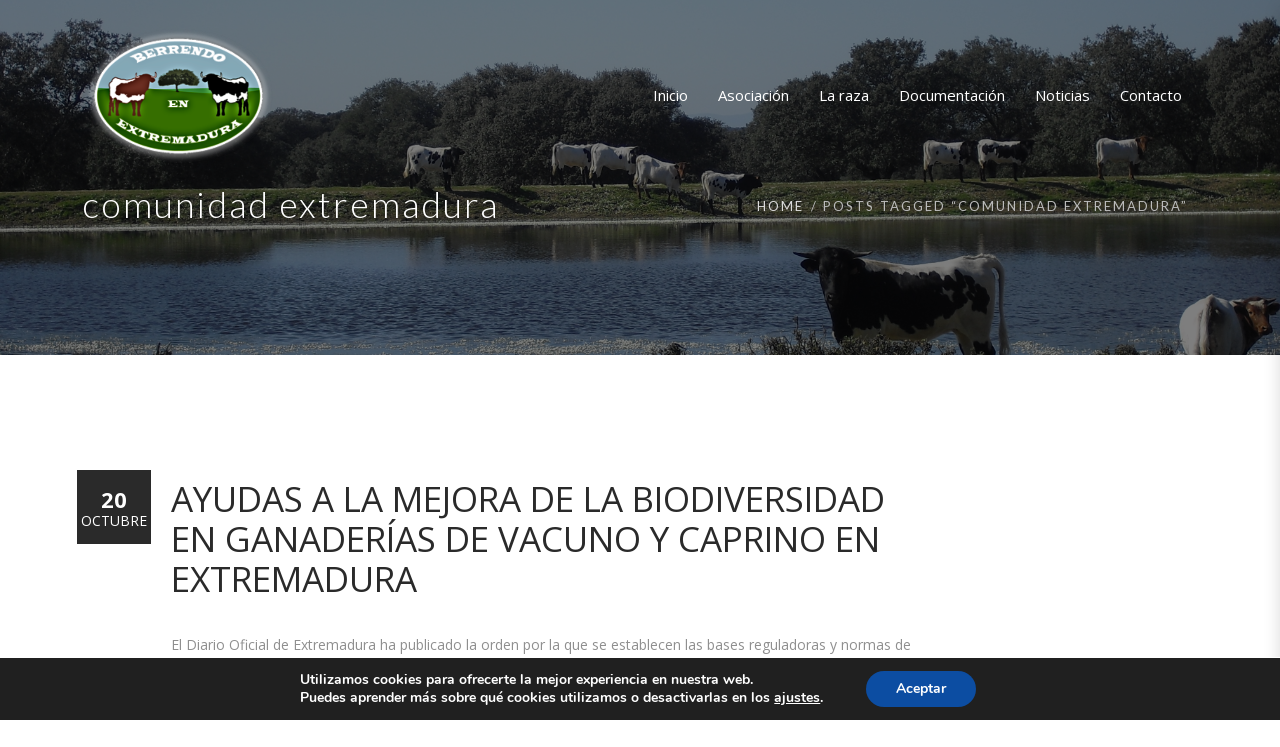

--- FILE ---
content_type: text/css
request_url: https://berrendoextremadura.webgescan.com/wp-content/themes/mf-child/style.css?ver=2.4.8
body_size: 107
content:
/*
Theme Name: MF Child
Theme URI: http://www.mfdsgn.com/mf/
Template: mf
Author: Mfdsgn
Author URI: http://www.mfdsgn.com/
Description: MF Theme is an Multi-Purpose WordPress Theme.
Version: 2.4.8
*/



--- FILE ---
content_type: text/css
request_url: https://berrendoextremadura.webgescan.com/wp-content/themes/mf/assets/css/helper-elements.css?ver=1658924832
body_size: 151589
content:
.btn,.btn-history{-webkit-transition:all .4s ease}.btn,.btn-add,.btn-add .fa,.btn-load,.btn-shop,.btn-spicy{vertical-align:top}.page-banner .breadcrumbs li.active a,.tel{pointer-events:none}.boxed-v #wrapper,body.boxed-v #wrapper{box-shadow:0 0 20px 0 rgba(0,0,0,.3);margin:0 auto}.beans-fadeslider,.beans-slider,.beans-stepslider,.contact-form,.page-banner,.parallax-section,.port-parallex{width:100%;overflow:hidden;position:relative}.beans-fadeslider .slick-dots,.beans-slider .slick-dots,.beans-stepslider .slick-dots{list-style:none;margin:0;padding:0}.btn-history:before,.page-banner .heading:before,.page-heading .heading10:after,.page-heading .heading2:after,.page-heading .heading2:before,.page-heading .heading3:after,.page-heading .heading3:before,.page-heading .heading5:after,.page-heading .heading5:before,.page-heading .heading6:after,.page-heading .heading7:after,.page-heading .heading7:before,.page-heading .heading8:after,.page-heading .heading8:before,.page-heading .heading9:after,.page-heading .heading:after{content:"";position:absolute}.cart-form:after,.contact-form2:after,.login-form2:after,.update-form:after{content:" ";display:block;clear:both}.btn-add,.btn-add .fa,.btn-load,.btn-shop,.btn-spicy,.portfolio-view span,.portfolio-view:after,.portfolio-view:before{display:inline-block}.beans-fadeslider .slick-dots,.beans-fadeslider .slick-list,.beans-fadeslider .slick-slider,.beans-fadeslider .slick-track,.beans-fadeslider .slide,.error-section:after,.parallax-holder,.parallax-holder .parallax-frame,.parallax-section .over,.stretch{position:absolute;width:100%}.stretch img{width:100%}button,input[type=button],input[type=file],input[type=reset],input[type=submit]{-webkit-appearance:none;-webkit-border-radius:0;cursor:pointer}input[type=email],input[type=password],input[type=search],input[type=tel],input[type=text],input[type=url],textarea{-webkit-appearance:none;-webkit-border-radius:0}input[type=search]::-webkit-search-cancel-button,input[type=search]::-webkit-search-decoration{-webkit-appearance:none}span.icomoon[class*=" icon-"],span.icomoon[class^=icon-]{font-family:icomoon;speak:none;font-style:normal;font-weight:400;font-variant:normal;text-transform:none;line-height:1;-webkit-font-smoothing:antialiased;-moz-osx-font-smoothing:grayscale}.icon-hammer:before{content:"\e601"}.icon-lightning:before{content:"\e602"}.icon-triangular:before{content:"\e603"}.icon-truck:before{content:"\e604"}.icon-svg1:before{content:"\e600"}.icon-anatomy:before{content:"\eaeb"}.icon-arm:before{content:"\eaec"}.icon-gym:before{content:"\eaed"}.icon-sport:before{content:"\eaee"}span.fontello[class*=" icon-"]:before,span.fontello[class^=icon-]:before{font-family:fontello;font-style:normal;font-weight:400;speak:none;display:inline-block;text-decoration:inherit;width:1em;margin-right:.2em;text-align:center;font-variant:normal;text-transform:none;line-height:1em;margin-left:.2em;-webkit-font-smoothing:antialiased;-moz-osx-font-smoothing:grayscale}#style-changer .changer-opener:hover,#style-changer .list-color a:hover,#style-changer .list-style .btn2:hover,#style-changer .list-style .btn:hover,.btn-add:hover,.btn-shop:hover,.btn:hover,.page-banner .breadcrumbs li a:hover,.portfolio-view:hover,.quantity-form .decrease:hover,.screen-reader-text:focus,.wp-pagenavi a,.wp-pagenavi span{text-decoration:none}.btn,.btn-dark,.btn-f-info,.btn-more{text-transform:uppercase}.icon-molar3:before{content:"\e800"}.icon-molar2:before{content:"\e801"}.icon-molar1:before{content:"\e802"}.icon-molar:before{content:"\e803"}.icon-premolar:before{content:"\e804"}.icon-implants:before{content:"\e805"}.icon-teeth-cleaning:before{content:"\e806"}.icon-wiping-swipe-for-floors:before{content:"\e807"}.icon-clean:before{content:"\e808"}.icon-dish:before{content:"\e809"}.icon-vacuum:before{content:"\e80a"}.btn{border-radius:0;padding:8px 20px;text-align:center;white-space:normal;letter-spacing:2px;font-size:12px;line-height:20px;transition:all .4s ease}.btn.focus,.btn:focus,.btn:hover{color:inherit}.btn-dark{border-color:#2a2a2a;color:#2a2a2a!important}.dark .btn-dark{border-color:rgba(143,143,143,.6);color:rgba(143,143,143,.6)!important}.btn-dark:hover{background:#2a2a2a;border-color:#2a2a2a;color:#fff!important}.dark .btn-dark:hover{background:0 0!important;color:#8f8f8f!important;border-color:#8f8f8f!important}.btn-f-default{color:#fff;background:0 0;border:1px solid #fff}.btn-f-default:hover{color:#fff}.btn-f-info{color:#fff;border:1px solid transparent}.btn-f-info:hover{color:#fff;border-color:#fff;background:0 0}.btn-history{border:0;color:#262626;font-size:16px;overflow:hidden;border-radius:0;background:#fff;font-style:italic;position:relative;padding:11px 58px 11px 19px;transition:all .4s ease}.btn-history:before{top:0;width:58px;bottom:-1px;right:-20px;transform:skewX(-20deg);-ms-transform:skewX(-20deg);-webkit-transform:skewX(-20deg);-webkit-transition:all .4s ease;transition:all .4s ease}.btn-history:after{top:10px;bottom:0;z-index:2;right:14px;color:#fff;font-size:20px;content:"\f101";position:absolute;transform:skewX(0);font-family:FontAwesome;-ms-transform:skewX(0);-webkit-transform:skewX(0);-webkit-transition:all .4s ease;transition:all .4s ease}.btn-load,.know-more{-webkit-transition:all .4s ease}.btn-history:hover{color:#fff}.btn-history:hover:before{background:#222}.dark .btn-history:hover:before{background:#191919}.btn-more{color:#8f8f8f;border:1px solid #ddd}.dark .btn-more{color:rgba(143,143,143,.6);border-color:rgba(143,143,143,.6)}.btn-more:hover{color:#fff}.dark .btn-more:hover{background:0 0;border-color:#8f8f8f;color:#8f8f8f}.btn-resume,.btn-spicy,.know-more{color:#fff;text-transform:uppercase}.btn-resume:hover{background:0 0;border-color:#222}.btn-spicy{background:#c0392b;padding:3px 12px;margin:2px 0 0;font-size:11px}.portfolio-view{font-size:12px;line-height:14px}.btn-spicy.new{background:#e67e22}.btn-spicy.seller{background:#2c3e50}.know-more{border:1px solid transparent;transition:all .4s ease}.dark .know-more{background:0 0;color:rgba(143,143,143,.6);border-color:rgba(143,143,143,.6)}.know-more:hover{color:#fff;background:#222;border-color:#222}.dark .know-more:hover{background:0 0;border-color:#8f8f8f;color:#8f8f8f}.btn-add{color:#2a2a2a;padding:0 2px;margin:0 13px 0 0;text-transform:uppercase;position:relative}.btn-add:after,.btn-add:before{position:absolute;top:0;bottom:auto}.btn-add:before{left:100%;right:auto;content:"]"}.btn-add:after{left:auto;right:100%;content:"["}.dark .btn-add{color:#fff}.btn-add .fa{margin:1px 3px 0 0}.btn-load{color:#2a2a2a;border:1px solid #2a2a2a;transition:all .4s ease}.dark .btn-load{color:rgba(143,143,143,.6);border-color:rgba(143,143,143,.6)}.btn-load:hover{color:#fff;background:#2a2a2a}.dark .btn-load:hover{background:0 0;color:#8f8f8f;border-color:#8f8f8f}.btn-shop,.btn-shop.add:hover{color:#fff}.btn-shop{position:relative;text-transform:uppercase}.btn-shop .fa{position:absolute;left:100%;top:1px;margin:0 0 0 9px}.portfolio-view{color:#8f8f8f;-webkit-transition:all .4s ease;transition:all .4s ease}.portfolio-view span{padding:0 1px;letter-spacing:2px;-webkit-transition:all .4s ease;transition:all .4s ease;vertical-align:middle}.portfolio-view:hover span{padding:0 8px}.portfolio-view:hover:after,.portfolio-view:hover:before{color:#8f8f8f}.portfolio-view:after{content:"]";vertical-align:middle}.portfolio-view:before{content:"[";vertical-align:middle}.page-heading{z-index:5;font-size:16px;overflow:hidden;max-width:900px;line-height:26px;position:relative;text-align:center;margin:0 auto 60px}.page-heading .fa-star{color:#222;margin:-20px 4px 0;vertical-align:middle}.page-heading h1{margin:0;font:50px/60px Poppins,"Helvetica Neue",Helvetica,Arial,sans-serif}.page-heading h2{margin:0;font:36px/50px Poppins,"Helvetica Neue",Helvetica,Arial,sans-serif}.page-heading h3{margin:0;font:35px/45px Poppins,"Helvetica Neue",Helvetica,Arial,sans-serif}.page-heading h4{margin:0;line-height:40px;font:30px/40px Poppins,"Helvetica Neue",Helvetica,Arial,sans-serif}.page-heading h5{margin:0;line-height:30px;font:25px/30px Poppins,"Helvetica Neue",Helvetica,Arial,sans-serif}.page-heading h6{margin:0;line-height:25px;font:20px/25px Poppins,"Helvetica Neue",Helvetica,Arial,sans-serif}.page-heading .title{color:#8f8f8f;font-size:14px;line-height:25px}.page-heading .small-heading{font-size:26px;line-height:30px}.page-heading p{margin:0!important}.page-heading .font-light{font-weight:300}.page-heading .font-bold{font-weight:700}.page-heading .font-medium{font-weight:600}.page-heading .heading{display:block;padding:0 0 25px;position:relative}.page-heading .heading:after{bottom:0;left:50%;margin:0 0 0 -40px;width:80px;height:4px}.page-heading .heading2{display:block;padding:0 0 20px;position:relative}.page-heading .heading2:after,.page-heading .heading2:before{left:50%;bottom:1px;margin:0 0 0 -29px;width:23px;height:2px}.page-heading .heading2:before{margin:0 0 0 4px}.page-heading .heading3{display:block;padding:0 0 20px;position:relative}.page-heading .heading4,.page-heading .heading5,.page-heading .heading6,.page-heading .heading7,.page-heading .heading8{display:inline-block;vertical-align:top}.page-heading .heading3:after{left:50%;bottom:1px;margin:0 0 0 -40px;width:80px;height:2px}.page-heading .heading3:before{left:50%;bottom:-6px;margin:0 0 0 -4px;width:0;height:0;border-style:solid;border-width:7px 4px 0;border-color:transparent}.page-heading .heading4{position:relative}.page-heading .heading4:before{position:absolute;top:50%;bottom:auto;left:auto;right:-63px}.page-heading .heading4:after{position:absolute;top:50%;bottom:auto;left:-63px;right:auto;transform:rotateY(180deg);-moz-transform:rotateY(180deg);-ms-transform:rotateY(180deg);-o-transform:rotateY(180deg);-webkit-transform:rotateY(180deg)}.page-heading .heading4:after,.page-heading .heading4:before{font-size:15px;content:"\e600";line-height:20px;margin:-10px 0 0;font-family:icomoon}.page-heading .heading5{position:relative;z-index:1}.page-heading .heading5:after{top:50%;z-index:-1;bottom:auto;left:100%;right:auto;background:0 0}.dark .page-heading .heading5{color:#fff}.page-heading .heading5:after,.page-heading .heading5:before{margin:-3.5px 0 0 4px;width:7px;height:6px}.page-heading .heading5:before{top:50%;z-index:-1;bottom:auto;left:auto;right:100%;background:0 0;margin:-3.5px 4px 0 0}.page-heading .heading6{padding:0 0 20px;position:relative}.page-heading .heading6:after{left:0;right:0;bottom:0;height:4px;background:#fff}.page-heading .heading7{position:relative}.page-heading .heading7:after,.page-heading .heading7:before{top:50%;left:-45px;margin:-2px 0 0;width:35px;height:6px;border:solid transparent;border-width:2px 0}.page-heading .heading7:before{left:auto;right:-45px}.page-heading .heading8{position:relative;z-index:1}.page-heading .heading8:after{top:50%;z-index:-1;bottom:auto;left:auto;right:100%;background:0 0}.page-heading .heading8:after,.page-heading .heading8:before{width:20px;height:2px;margin:-1px 26px 0 0}.page-heading .heading8:before{top:50%;z-index:-1;bottom:auto;left:100%;right:auto;background:0 0;margin:-1px 0 0 26px}.page-heading .heading9{display:block;padding:0 0 25px;position:relative}.page-heading .heading9:after{left:0;bottom:0;width:60px;height:2px}.page-heading .heading10{display:block;padding:0 0 25px;position:relative}.page-heading .heading10:after{left:0;bottom:0;width:35px;height:6px;border:solid transparent;border-width:2px 0}.page-heading .heading11{color:#222;font:70px/90px "Great Vibes","Helvetica Neue",Helvetica,Arial,sans-serif}.page-heading .white{color:#fff}.page-heading .lime{color:#222}.dark .page-heading .lime,.page-heading.white{color:#fff}.page-heading .icon{color:#fff;line-height:2;display:block;font-size:37px;padding:3px 0 0;text-align:center;border-radius:50%;margin:0 auto 20px;width:80px;height:80px;-webkit-transition:all .4s ease;transition:all .4s ease}.page-banner .breadcrumbs li:first-child:before,.page-banner .mejs-offscreen,.page-banner.small .heading:before{display:none}.page-heading .icon .fa-fire{margin:7px 0 0}.page-heading.left-align{text-align:left}.page-heading.small .heading:after{margin:0 0 0 -20px;width:40px;height:4px}.page-heading.style2 .heading:after{margin:0 0 0 -33px;width:62px;height:2px}.page-heading.dark-style .heading:after{background:#222}.dark .page-heading.dark-style .heading:after{background:#fff}.page-heading.dark-style .heading2:after,.page-heading.dark-style .heading2:before,.page-heading.dark-style .heading8:after,.page-heading.dark-style .heading8:before{background:#222}.dark .page-heading.dark-style .heading2:after,.dark .page-heading.dark-style .heading2:before,.dark .page-heading.dark-style .heading8:after,.dark .page-heading.dark-style .heading8:before{background:#fff}.page-heading.dark-style .heading3:after{background:#222}.dark .page-heading.dark-style .heading3:after{background:#fff}.page-heading.dark-style .heading3:before{border-color:#222 transparent transparent}.dark .page-heading.dark-style .heading3:before{border-color:#fff transparent transparent}.page-heading.dark-style .heading4:after,.page-heading.dark-style .heading4:before{color:#222}.dark .page-heading.dark-style .heading4:after,.dark .page-heading.dark-style .heading4:before{color:#fff}.page-heading.dark-style .heading6:after{background:#222}.dark .page-heading.dark-style .heading6:after{background:#fff}.page-heading.dark-style .heading7:after,.page-heading.dark-style .heading7:before{border-color:#222}.dark .page-heading.dark-style .heading7:after,.dark .page-heading.dark-style .heading7:before{border-color:#fff}.page-heading.dark-style .dot{color:#222}.dark .page-heading.dark-style .dot{color:#fff}.page-banner{z-index:1;color:#fff;font-size:15px;font-weight:500;line-height:20px;letter-spacing:2px}.page-banner .heading{color:#fff;margin:0 0 20px;padding:0 0 14px;font-family:inherit;line-height:35px;font-weight:300;font-style:normal;position:relative;z-index:1}.page-banner .heading:before{top:100%;z-index:-1;bottom:auto;left:0;right:auto;background:0 0;margin:0;width:50px;height:2px}.page-banner .parallax-holder,.page-banner .video-area{z-index:1;position:relative;position:absolute}.page-banner .parallax-holder:before,.page-banner .stretch:before,.page-banner .video-area:before{position:absolute;content:"";top:0;bottom:0;left:0;right:0;z-index:1}.page-banner .parallax-holder,.page-banner .video-area{top:0;left:0;right:0;bottom:0}.page-banner .container,.page-banner .container-max{padding-top:187px;padding-bottom:99px;position:relative;z-index:999}.page-banner p{margin:0 0 10px}.page-banner .holder{float:left;max-width:850px;text-transform:none}.page-banner .breadcrumbs{margin:0;float:right;font-size:12px;font-weight:600;line-height:18px;padding:5px 0 0;letter-spacing:2px;text-transform:uppercase}.page-banner .breadcrumbs li{position:relative;padding-left:9px;padding-right:10px}.page-banner .breadcrumbs li:before{position:absolute;top:0;bottom:auto;left:-3px;right:auto;content:"/"}.page-banner .breadcrumbs li:first-child a{margin-left:0}.page-banner .breadcrumbs li:last-child a{margin-right:0}.page-banner .breadcrumbs li a{color:#dbdbdb;-webkit-transition:all .4s ease;transition:all .4s ease}.page-banner.small .container,.page-banner.small .container-max{padding-top:60px;padding-bottom:60px}.page-banner.small .heading{margin:0;padding:0;font-size:32px;letter-spacing:0;line-height:40px}.page-banner.small .breadcrumbs{padding:10px 3px 0 0}.page-banner.grey{color:#8f8f8f;background:#f1f1f1}.page-banner.grey .heading{color:#727070}.dark .page-banner.grey .heading,.page-banner.grey .breadcrumbs li a,.page-banner.grey .breadcrumbs li:before{color:#8f8f8f}.dark .page-banner.grey{background:#191919}.page-banner.rightalign .holder{float:right;text-align:right}.page-banner.rightalign .breadcrumbs{float:left}.page-banner.center .breadcrumbs,.page-banner.center .holder{float:none;max-width:100%;text-align:center}.page-banner.rightalign .heading:before{right:0;left:auto}.page-banner.center .heading:before{left:50%;margin:0 0 0 -25px}.page-banner.style2.center .heading:before,.page-banner.style2.rightalign .heading:before{margin:0;left:0}.page-banner.center .breadcrumbs{overflow:hidden;padding:10px 0 0}.page-banner.style2 .container,.page-banner.style2 .container-max{padding-top:50px;padding-bottom:40px}.page-banner.style2 .heading{font-size:34px;padding:0 0 7px}.page-banner.style2 .heading:before{right:0;width:auto}.page-banner.style2 .breadcrumbs{font-size:12px;padding:39px 0 0}.page-banner.style2.center .heading{vertical-align:top;display:inline-block}.page-banner.dark{background:#222}.parallax-holder{overflow:hidden}.parallax-holder.no-parallax .parallax-frame{background-attachment:inherit!important;background-position:50% 50%!important}#gotoTop,#pre-loader{z-index:9999;position:fixed;text-align:center}#gotoTop{right:20px;bottom:20px;opacity:.8;color:#fff;font-size:20px;cursor:pointer;background:#666;padding:12px 0 0;border-radius:50px;width:50px;height:50px;-webkit-transition:all .4s ease;transition:all .4s ease}#pre-loader{top:0;left:0;right:0;bottom:0;display:block;background:#fff}#pre-loader .loader-holder{top:50%;left:50%;width:400px;height:400px;position:absolute;margin:-200px 0 0 -200px;white-space:nowrap}.beans-slider .beans-slide,.popup-holder{position:relative}#pre-loader .loader-holder .frame{display:inline-block;white-space:normal;vertical-align:middle}#pre-loader .loader-holder:before{content:"";vertical-align:middle;display:inline-block;height:100%;width:1px;overflow:hidden;margin:0 0 0 -5px}#pre-loader img{margin:0 0 45px;display:inline-block}.no-transition #pre-loader{display:none!important}.popup-holder{overflow:hidden;height:0}.beans-slider .slick-dots{left:0;right:0;z-index:99;bottom:15px;text-align:center;position:absolute}.beans-slider .parallax-holder,.beans-slider .stretch{z-index:-1}.beans-stepslider .slick-dots{left:0;right:0;z-index:99;bottom:15px;text-align:center;position:absolute}.beans-fadeslider .slide{z-index:1}.beans-fadeslider .slide.active{z-index:2}.beans-fadeslider .slick-dots{margin:0;top:auto;z-index:99;bottom:40px;text-align:center}.boxed-v #wrapper{max-width:1350px}.boxed-v.no-boxed #wrapper{max-width:100%}.container-max{margin:0 auto;padding:0 15px;max-width:1200px}.padding-b-zero,.padding-bottom-zero{padding-bottom:0!important}body.boxed-v #wrapper{max-width:1350px}.mejs-offscreen{display:none}.video-lightbox{width:900px}.port-parallex{height:572px}.port-parallex.small{height:460px}.section.dark{background:#191919}.section.parallax-holder,.section.video-area{top:0;left:0;right:0;bottom:0;z-index:-1;position:absolute}.section.parallax-holder:before,.section.video-area:before{top:0;left:0;right:0;bottom:0;content:"";position:absolute;background:rgba(0,0,0,.7)}.margin-zero{margin:0!important}.allmargin{margin:50px!important}.padding-zero{padding:0!important}.margin-t-zero{margin-top:0!important}.margin-left-zero{margin-left:0!important}.margin-right-zero{margin-right:0!important}.margin-top-30{margin-top:30px!important}.margin-top-60{margin-top:60px!important}.margin-top-90{margin-top:90px!important}.margin-b-zero{margin-bottom:0!important}.padding-top-zero{padding-top:0!important}.padding-top-10{padding-top:10px!important}.padding-top-20{padding-top:20px!important}.padding-top-30{padding-top:30px!important}.padding-top-60{padding-top:60px!important}.padding-top-90{padding-top:90px!important}.margin-top-100{margin-top:100px!important}.padding-top-100{padding-top:100px!important}.padding-right-zero{padding-right:0!important}.margin-bottom-10{margin-bottom:10px!important}.margin-bottom-20{margin-bottom:20px!important}.margin-bottom-30{margin-bottom:30px!important}.margin-bottom-60{margin-bottom:60px!important}.margin-bottom-90{margin-bottom:90px!important}.padding-bottom-10{padding-bottom:10px!important}.padding-bottom-20{padding-bottom:20px!important}.padding-bottom-30{padding-bottom:30px!important}.padding-bottom-50{padding-bottom:50px!important}.padding-bottom-60{padding-bottom:60px!important}.padding-bottom-90{padding-bottom:90px!important}.margin-bottom-100{margin-bottom:100px!important}.padding-bottom-100{padding-bottom:100px!important}.win-height{height:100vh}.win-min-height{min-height:100vh!important}.bg-none{background:0 0!important}.bg-white{background:#fff}.bg-grey{background:#f8f8f8}.bg-shark{background:#2a2a2a}.bg-dark-jungle,.bg-dark-jungle-bottom,.dark{background:#222}.dark .bg-grey{background:#2a2a2a}.dark .dark-bottom-border{border-bottom:1px solid #494949}body.boxed-v #wrapper{background:#fff}body.dark.boxed-v #wrapper{background:#222}.no-bg,.no-bg:after,.no-bg:before{background:0 0!important}.no-color{color:inherit!important}.no-after-border:after{border-color:transparent!important}.border-zero{border:0!important}.color-white{color:#fff!important}.color-shark{color:#2a2a2a!important}.color-stack{color:#8f8f8f!important}.dark .color-shark{color:#fff!important}.playfair{font-family:"Playfair Display","Helvetica Neue",Helvetica,Arial,sans-serif!important}.no-float{float:none!important}.lost-block{text-align:center;padding-top:196px;padding-bottom:209px}.lost-block h2{margin:0 0 60px;text-transform:uppercase;font:900 100px/90px Lato,Georgia,"Times New Roman",Times,serif;text-shadow:2px 2px 3px rgba(0,0,0,.5)}.lost-block h2 span{color:#2a2a2a}.dark .lost-block h2 span{color:#8f8f8f}.contact-block{padding-top:100px;padding-bottom:100px}.contact-block .contact-map{margin-bottom:94px}.shop-form{float:right;width:271px;padding:4px 0 0}.shop-form .jcf-select{background:0 0;border:solid #ddd;border-width:1px 0;width:100%;height:41px;margin:0}.dark .shop-form .jcf-select{border-color:#494949}.shop-form .jcf-select .jcf-select-text{color:#8f8f8f;font-size:14px;line-height:36px;font-weight:300;margin:0 32px 0 13px}.shop-form .jcf-select-opener{position:relative;position:absolute}.shop-form .jcf-select-opener:before{position:absolute;content:"";top:50%;bottom:auto;left:50%;right:auto;width:0;height:0;border-style:solid;border-width:10px 6px 0;border-color:#ddd transparent transparent;margin:-6px 0 0 -13px}.cart-form .jcf-select .jcf-select-opener:before,.update-form .jcf-select .jcf-select-opener:before{top:50%;bottom:auto;left:50%;right:auto;content:"\f107";font-family:FontAwesome}.cart-form{padding:22px 0 17px}.cart-form .form-col{float:left;width:16.2%;margin:0 3.3% 0 0}.cart-form .form-col.color{width:30%}.cart-form label{color:#2a2a2a;display:block;margin:0 0 8px;line-height:18px}.dark .cart-form label{color:#fff}.cart-form .jcf-select{width:100%;height:38px;min-width:inherit;border-color:#ddd}.dark .cart-form .jcf-select{background:0 0;border-color:#494949}.cart-form .jcf-select .jcf-select-text{color:#8f8f8f;line-height:35px;margin:0 30px 0 9px}.cart-form .jcf-select .jcf-select-opener{position:relative;position:absolute}.cart-form .jcf-select .jcf-select-opener:before{position:absolute;color:#8f8f8f;margin:-14px 0 0 -7px}.cart-form .btn{border:0;float:left;color:#fff;font-size:10px;margin:0;background:#2a2a2a;height:38px}.dark .cart-form .btn{background:#191919}.quantity-form{margin:0 auto;display:block;background:#fff;border:1px solid #ddd;width:131px;height:31px}.dark .quantity-form{color:#fff;background:#191919;border-color:#494949}.quantity-form .decrease{float:left;font-size:22px;color:#2a2a2a;line-height:27px;width:32px;height:29px}.dark .quantity-form .decrease{color:#fff}.quantity-form .decrease:hover{background:#ddd}.dark .quantity-form .decrease:hover{background:0 0}.quantity-form .increase{float:left;color:#2a2a2a;font-size:18px;line-height:27px;width:32px;height:29px}.dark .quantity-form .increase{color:#fff}.quantity-form .increase:hover{background:#ddd;text-decoration:none}.dark .quantity-form .increase:hover{background:0 0}.quantity-form .form-control{float:left;width:65px;height:29px;font-size:12px;border:solid #ddd;border-width:0 1px;border-radius:0;box-shadow:none;color:#2a2a2a;text-align:center}.dark .quantity-form .form-control{color:#fff;background:#191919;border-color:#494949}.dark .quantity-form .placeholder,.quantity-form .placeholder{color:#2a2a2a}.dark .quantity-form ::-webkit-input-placeholder{color:#2a2a2a}.dark .quantity-form ::-moz-placeholder{opacity:1;color:#2a2a2a}.dark .quantity-form :-moz-placeholder{color:#2a2a2a}.dark .quantity-form :-ms-input-placeholder{color:#2a2a2a}.quantity-form ::-webkit-input-placeholder{color:#2a2a2a}.quantity-form ::-moz-placeholder{opacity:1;color:#2a2a2a}.quantity-form :-moz-placeholder{color:#2a2a2a}.quantity-form :-ms-input-placeholder{color:#2a2a2a}.apply-form{float:left;width:416px}.apply-form .form-control{border-radius:0;float:left;color:#8f8f8f;font-size:13px;line-height:18px;box-shadow:none;border-color:#ddd;padding:6px 22px;width:77.6%;height:40px}.apply-form .form-control ::-webkit-input-placeholder{color:#8f8f8f}.apply-form .form-control ::-moz-placeholder{opacity:1;color:#8f8f8f}.apply-form .form-control :-moz-placeholder{color:#8f8f8f}.apply-form .form-control :-ms-input-placeholder{color:#8f8f8f}.apply-form .form-control .placeholder{color:#8f8f8f}.dark .apply-form .form-control{color:#fff;background:#191919;border-color:#494949}.dark .apply-form .form-control ::-webkit-input-placeholder{color:#fff}.dark .apply-form .form-control ::-moz-placeholder{opacity:1;color:#fff}.dark .apply-form .form-control :-moz-placeholder{color:#fff}.dark .apply-form .form-control :-ms-input-placeholder{color:#fff}.dark .apply-form .form-control .placeholder{color:#fff}.apply-form .btn{border:0;margin:0;float:right;color:#fff;padding:6px 12px;background:#2a2a2a;width:20.2%;height:40px}.update-form{margin:0}.update-form .jcf-select{margin:0 0 6px;border-color:#ddd;width:100%;height:40px}.dark .update-form .jcf-select{border-color:#494949;background:#191919}.update-form .jcf-select .jcf-select-text{color:#8f8f8f;font-size:14px;line-height:35px;margin:0 42px 0 21px}.dark .update-form .jcf-select .jcf-select-text{color:#fff}.update-form .jcf-select .jcf-select-opener{position:relative;position:absolute}.update-form .jcf-select .jcf-select-opener:before{position:absolute;font-size:16px;margin:-12px 0 0 -25px}.update-form .form-control{width:100%;height:40px;border-radius:0;font-size:14px;line-height:20px;margin:0 0 6px;padding:6px 20px;resize:none;color:#8f8f8f;border-color:#ddd}.update-form .form-control ::-webkit-input-placeholder{color:#8f8f8f}.update-form .form-control ::-moz-placeholder{opacity:1;color:#8f8f8f}.update-form .form-control :-moz-placeholder{color:#8f8f8f}.update-form .form-control :-ms-input-placeholder{color:#8f8f8f}.update-form .form-control .placeholder{color:#8f8f8f}.dark .update-form .form-control .placeholder,.dark .update-form .placeholder{color:#fff}.dark .update-form .form-control{border-color:#494949;background:#191919}.dark .update-form .form-control ::-webkit-input-placeholder{color:#fff}.dark .update-form .form-control ::-moz-placeholder{opacity:1;color:#fff}.dark .update-form .form-control :-moz-placeholder{color:#fff}.dark .update-form .form-control :-ms-input-placeholder{color:#fff}.dark .update-form ::-webkit-input-placeholder{color:#fff}.dark .update-form ::-moz-placeholder{opacity:1;color:#fff}.dark .update-form :-moz-placeholder{color:#fff}.dark .update-form :-ms-input-placeholder{color:#fff}.update-form textarea.form-control{height:100px}.update-form .btn{border:0;color:#fff;margin:0 0 6px;padding:6px 12px;background:#2a2a2a;width:100%;height:40px}.dark .update-form .btn{background:#191919}.update-form .label-checks{display:block;margin:0 0 6px;padding:7px 0 0;font-size:14px;line-height:18px;font-weight:400}.update-form .label-checks .txt{color:#2a2a2a;display:inline-block;vertical-align:top}.dark .update-form .label-checks .txt{color:#fff}.comment-form .input,.comment-form textarea{float:left;outline:0;color:#8f8f8f;font-size:13px;line-height:20px}.update-form input[type=checkbox]{margin:0 7px 0 0}.comment-form{overflow:hidden;margin:0 0 104px}.comment-form h4{margin:0 0 24px}.comment-form .form-row{margin:0 0 31px}.comment-form .input{width:31.7%;height:40px;padding:10px 16px;margin:0 0 0 2.4%;background:#f8f8f8;border:1px solid #ddd}.dark .comment-form .input{background:#191919;border-color:#494949}.comment-form .input:first-child{margin:0}.comment-form ::-webkit-input-placeholder{color:#8f8f8f}.comment-form ::-moz-placeholder{color:#8f8f8f;opacity:1}.comment-form :-ms-input-placeholder{color:#8f8f8f}.comment-form textarea{resize:none;overflow:auto;margin:0 0 21px;padding:10px 20px;background:#f8f8f8;width:99.8%!important;height:111px!important;border:1px solid #ddd}.dark .comment-form textarea{background:#191919;border-color:#494949}.comment-form .btn{color:#fff}.comment-form .btn:hover{background:#cd2122}.contact-form{z-index:5;color:#fff;padding:92px 0 100px}.contact-form .parallax-holder,.contact-form .stretch{z-index:-1}.contact-form .form-control,.contact-form .jcf-select{color:#fff;height:40px;font-size:13px;margin:0 0 30px;border-radius:0;background:0 0;text-transform:uppercase;border:1px solid #fff}.contact-form .form-control.error,.contact-form .jcf-select.error{color:red;border-color:red}.contact-form .form-control.error::-webkit-input-placeholder,.contact-form .jcf-select.error::-webkit-input-placeholder{color:red}.contact-form .form-control.error:-moz-placeholder,.contact-form .jcf-select.error:-moz-placeholder{color:red}.contact-form .form-control.error::-moz-placeholder,.contact-form .jcf-select.error::-moz-placeholder{color:red;opacity:1}.contact-form .form-control.error:-ms-input-placeholder,.contact-form .jcf-select.error:-ms-input-placeholder{color:red}.contact-form .form-control::-webkit-input-placeholder{color:#fff}.contact-form .form-control:-moz-placeholder{color:#fff}.contact-form .form-control::-moz-placeholder{color:#fff;opacity:1}.contact-form .form-control:-ms-input-placeholder{color:#fff}.contact-form textarea.form-control{resize:none;overflow:auto;width:100%!important;height:100px!important}.contact-form .btn-submit{color:#fff;font-size:13px;line-height:20px;padding:10px 20px;text-transform:uppercase;border:1px solid transparent;-webkit-transition:all .4s ease;transition:all .4s ease}.contact-form .btn-submit:hover{border-color:#fff;background:0 0}.contact-form .overlay{top:0;left:0;right:0;bottom:0;z-index:2;background:rgba(0,0,0,.5);position:absolute}.contact-form .fa-calendar,.contact-form .fa-chevron-down{top:12px;right:26px;color:#fff;position:absolute}.contact-form .jcf-select{width:100%}.contact-form .jcf-select .jcf-select-text{margin:6px 35px 0 8px}.done-massage{background:#dff0d8;color:#468847;border:1px solid #d6e9c6;border-radius:10px;text-align:center;padding:10px 5px;font-size:14px;margin:0 auto;display:none;width:100%}.form-loading{float:right;height:31px;width:31px;display:none;margin-top:8px;margin-left:10px}.jcf-select,.woocommerce-ordering .jcf-select{display:inline-block;vertical-align:top;position:relative;min-width:150px}.jcf-select{border:1px solid #777;background:#fff;margin:0 0 12px;height:26px}.woocommerce-ordering .jcf-select{border:1px solid #eaeaea;background:#fff;margin:0 0 31px;height:42px;padding:7px;float:right}.jcf-select select{z-index:1;left:0;top:0}.jcf-select .jcf-select-text{text-overflow:ellipsis;white-space:nowrap;overflow:hidden;cursor:default;display:block;font-size:13px;line-height:26px;margin:0 35px 0 8px}.jcf-select .jcf-select-opener{position:absolute;text-align:center;width:26px;bottom:0;right:0;top:0}.jcf-list,.jcf-list .jcf-list-content{display:inline-block;width:100%;vertical-align:top}body>.jcf-select-drop{position:absolute;margin:-1px 0 0;z-index:9999}body>.jcf-select-drop.jcf-drop-flipped{margin:1px 0 0}.jcf-select .jcf-select-drop{position:absolute;margin-top:0;z-index:9999;top:100%;left:-1px;right:-1px}.jcf-select .jcf-drop-flipped{bottom:100%;top:auto}.jcf-list-box{overflow:hidden;display:inline-block;border:1px solid #b8c3c9;min-width:200px;margin:0 15px}.jcf-list{position:relative;background:#fff;line-height:14px;font-size:12px}.jcf-list .jcf-list-content{overflow:auto}.jcf-list ul{list-style:none;padding:0;margin:0}.jcf-list .jcf-optgroup-caption,.jcf-list .jcf-option{white-space:nowrap;padding:5px 9px;cursor:default;display:block}.jcf-list ul li{overflow:hidden;display:block}.jcf-list .jcf-overflow{overflow:auto}.jcf-list .jcf-option{overflow:hidden;color:#656565;height:1%}.jcf-list .jcf-disabled{background:#fff!important;color:#aaa!important}.jcf-list-box .jcf-selected,.jcf-select-drop .jcf-hover{background:#e6e6e6;color:#000}.jcf-list .jcf-optgroup-caption{font-weight:700;color:#000}.jcf-list .jcf-optgroup .jcf-option{padding-left:30px}.jcf-range{display:block;overflow:hidden}.jcf-range .jcf-range-track{margin:0 20px 0 0;position:relative;display:block}.jcf-range .jcf-range-wrapper{background:#ddd;display:block;margin:5px 0;height:10px}.dark .jcf-range .jcf-range-wrapper{background:#191919}.jcf-range.jcf-vertical{width:auto}.jcf-range.jcf-vertical .jcf-range-wrapper{margin:0;width:10px;height:auto;padding:20px 0 0}.jcf-range.jcf-vertical .jcf-range-track{height:180px;width:10px}.jcf-range.jcf-vertical .jcf-range-handle{left:-5px;top:auto}.jcf-range .jcf-range-handle{position:absolute;background:#ddd;border-radius:19px;border:3px solid #e74c3c;width:19px;height:19px;margin:-4px 0 0;z-index:1;top:0;left:0}.jcf-range .jcf-range-handle:after{top:1px;right:14px;content:"";bottom:1px;left:-9999px;position:absolute;background:#e74c3c}.jcf-range .jcf-range-mark{position:absolute;overflow:hidden;background:#000;width:1px;height:3px;top:-7px;margin:0 0 0 9px}.jcf-range.jcf-vertical .jcf-range-mark{margin:0 0 9px;left:14px;top:auto;width:3px;height:1px}.jcf-range.jcf-disabled{background:0 0!important;opacity:.3}.jcf-number{display:inline-block;position:relative;height:38px;overflow:hidden}.jcf-number input{-moz-appearance:textfield;box-sizing:border-box;border:1px solid #ddd;height:38px;padding:3px 27px 3px 7px;margin:0;width:100%;background:0 0}.jcf-number input::-webkit-inner-spin-button,.jcf-number input::-webkit-outer-spin-button{-webkit-appearance:none}.dark .jcf-number input{border-color:#494949}.jcf-number .jcf-btn-dec,.jcf-number .jcf-btn-inc{position:absolute;width:20px;height:15px;right:1px;top:7px}.jcf-number .jcf-btn-dec{top:auto;bottom:7px}.jcf-number.jcf-disabled .jcf-btn-dec:hover,.jcf-number.jcf-disabled .jcf-btn-inc:hover{background:#aaa}.jcf-number .jcf-btn-dec:before,.jcf-number .jcf-btn-inc:before{position:absolute;content:"";width:0;height:0;top:50%;left:50%;margin:-6px 0 0 -4px;border:4px solid #aaa;border-color:transparent transparent #000}.jcf-number .jcf-btn-dec:before{margin:-1px 0 0 -4px;border-color:#000 transparent transparent}.jcf-number .jcf-btn-dec.jcf-disabled:before,.jcf-number .jcf-btn-inc.jcf-disabled:before,.jcf-number.jcf-disabled .jcf-btn-dec:before,.jcf-number.jcf-disabled .jcf-btn-inc:before{opacity:.3}.jcf-number.jcf-disabled input{background:#ddd}.youtube_bg_video{position:absolute!important;height:100%;width:100%;left:0;top:0}#style-changer{top:186px;left:0;width:244px;z-index:9999;position:fixed;background:#fff;margin:0 0 0 -245px;border:1px solid #eee;padding:16px 17px 5px;-webkit-transition:margin .4s ease;transition:margin .4s ease;box-shadow:10px 10px 0 0 rgba(122,122,122,.1)}.dark #style-changer{background:#222;border-color:#494949;box-shadow:10px 10px 0 0 rgba(70,70,70,.1)}#style-changer .title{color:#222;display:block;margin:0 0 15px;padding:0 0 8px;text-transform:uppercase;border-bottom:1px solid #eee;font:500 16px/24px Poppins,"Helvetica Neue",Helvetica,Arial,sans-serif}.dark #style-changer .title{color:#fff;border-color:#494949}#style-changer .subtitle{color:#8f8f8f;display:block;margin:0 0 13px;letter-spacing:2px;text-transform:uppercase;font:500 13px/24px Poppins,"Helvetica Neue",Helvetica,Arial,sans-serif}.dark #style-changer .subtitle{color:#fff}#style-changer .list-color{margin:0 0 12px;padding:0 0 14px;border-bottom:1px solid #eee}.dark #style-changer .list-color{border-color:#494949}#style-changer .list-color li{padding:0 1px 4px 5px}#style-changer .list-color a{display:block;border-radius:3px;width:33px;height:33px}#style-changer .list-color a:hover{opacity:.7}#style-changer .list-style{margin:0 0 14px;padding:0 0 19px;border-bottom:1px solid #eee}.dark #style-changer .list-style{border-color:#494949}#style-changer .list-style li{padding:0 5px 0 2px}#style-changer .list-style .btn,#style-changer .list-style .btn2{width:95px;padding:4px;display:block;font-size:12px;text-transform:uppercase;text-align:center}#style-changer .list-style li.dark{background:0 0}#style-changer .list-style .btn{color:#fff;border-radius:0;background:#222;border:1px solid #222}.dark #style-changer .list-style .btn{color:#fff;border-color:#494949}#style-changer .list-style .btn:hover{color:#222;background:0 0}.dark #style-changer .list-style .btn:hover{color:#fff}#style-changer .list-style .btn.add{color:#222;background:0 0}.dark #style-changer .list-style .btn.add{color:#fff;border-color:#494949}#style-changer .list-style .btn.add:hover{color:#fff;background:#222}#style-changer .list-style .btn2{color:#fff;border-radius:0;border:1px solid transparent}#style-changer .list-style .btn2:hover{color:#222;border-color:#222;background:0 0}.dark #style-changer .list-style .btn2:hover{color:#fff;border-color:#fff}#style-changer .list-style .btn2.add{color:#222;border-color:#222;background:0 0}.dark #style-changer .list-style .btn2.add{color:#fff;border-color:#fff}#style-changer .list-style .btn2.add:hover{color:#fff}#style-changer .list-style.add{border:0;padding:0}#style-changer a{-webkit-transition:all .4s ease;transition:all .4s ease}#style-changer .changer-opener{left:100%;font-size:25px;padding:10px 0 0;text-align:center;position:absolute;background:#fff;border-radius:0 5px 5px 0;width:49px;height:54px;top:50px;border-right:1px solid #eee;border-top:1px solid #eee;border-bottom:1px solid #eee;box-shadow:10px 10px 0 0 rgba(122,122,122,.1)}.dark #style-changer .changer-opener{background:#222;border-color:#494949;box-shadow:10px 10px 0 0 rgba(70,70,70,.1)}#style-changer .awesome a{background:#ff1a56}#style-changer .bleu-de-france a{background:#3498db}#style-changer .bleu-de-france2 a{background:#4285f6}#style-changer .chateau-green a{background:#27ae60}#style-changer .dark-pastel-red a{background:#c0392b}#style-changer .di-serria a{background:#cea35f}#style-changer .light-green a{background:#2ecc71}#style-changer .light-taupe a{background:#ad8368}#style-changer .niagara a{background:#16a085}#style-changer .orange a{background:#f96015}#style-changer .pastel-orange a{background:#ffb546}#style-changer .pastel-red a,#style-changer .pastel-red2 a{background:#ff6d6d}#style-changer .rich-electric-blue a{background:#0091ea}#style-changer .rodeo-dust a{background:#c7b29b}#style-changer .sun a{background:#feb010}#style-changer .sunglo a{background:#d86d65}#style-changer .twine a{background:#c59d5f}#style-changer .ucla-gold a{background:#ffb600}#style-changer .yellow a{background:#f39c12}#style-changer .zest a{background:#e67e22}#style-changer .my-sin a{background:#feb41c}#ui-datepicker-div{z-index:9999!important}@media only screen and (max-width:1219px){.error-section.style7 .logo{margin:0 0 30px;position:static}.error-section.style7 h1{margin:0 0 40px}.error-section.style7 .text{margin:0}.gallery-quotes{font-size:12px;line-height:20px}}@media only screen and (max-width:991px){.margin-bottom-100,.margin-bottom-90{margin-bottom:60px!important}.margin-top-100,.margin-top-90{margin-top:60px!important}.page-banner .heading,.parallax-section h2{font-size:30px;line-height:35px}.parallax-section h3{font-size:25px;line-height:30px}.padding-sm-zero{padding:0!important}.padding-sm-topzero{padding-top:0!important}.padding-sm-bottomzero{padding-bottom:0!important}.padding-bottom-100,.padding-bottom-90,.padding-bottomsm-60{padding-bottom:60px!important}.padding-top-100,.padding-top-90{padding-top:60px!important}.allmargin{margin:30px!important}.contact-block{padding-top:20px;padding-bottom:50px}.contact-block .contact-map{margin-bottom:30px}.contact-address .alignleft{float:none;margin:0 0 10px}.contact-address .alignleft img{width:100%}.apply-form{width:48%}}@media only screen and (max-width:767px){.page-banner .breadcrumbs,.page-banner .holder{max-width:100%;float:none}.tel{pointer-events:auto}.page-heading{margin:0 auto 30px;font-size:14px;line-height:18px}.page-heading h1{font-size:30px;line-height:40px}.page-heading h2{font-size:25px;line-height:30px}.page-heading h3{font-size:20px;line-height:25px}.page-heading h4{font-size:18px;line-height:25px}.page-heading h5,.page-heading h6{font-size:15px;line-height:20px}.page-heading .heading11{font-size:45px;line-height:60px}.page-banner .breadcrumbs{overflow:hidden;padding:15px 0 0}.page-banner.small .heading{font-size:25px;line-height:35px}.page-banner.rightalign .holder{float:none;text-align:left}.page-banner.rightalign .breadcrumbs{float:none}.beans-fadeslider .slick-dots{bottom:53px}.parallax-section{font-size:14px;line-height:20px}.parallax-section h2{font-size:20px;line-height:25px}.parallax-section h3{font-size:18px;line-height:20px}.clearfix-sm{clear:left}.padding-xs-zero{padding:0!important}.error-section{font-size:10px;line-height:15px;height:auto!important}.error-section.style4 .wedding-nav .countdown-section{margin:0 1px}.error-section.style4 .wedding-nav .countdown-section .countdown-amount{font-size:30px;margin:0 0 12px;line-height:60px;width:65px;height:65px}.error-section.style5 .wedding-nav{margin:0 0 50px}.error-section.style5 .wedding-nav .countdown-section{margin:0 1px}.error-section.style5 .wedding-nav .countdown-section .countdown-amount{font-size:38px;line-height:40px;margin:0 0 12px}.error-section.style7 h1{font-size:30px;margin:0 0 10px;line-height:40px;letter-spacing:2px}.error-section .next-section{display:none}.error-section .container{height:auto!important}.error-section .logo{margin:0 0 27px}.error-section h1,.error-section h2{font-size:15px}.error-section .error-info{font-size:18px;line-height:24px;margin:0 0 27px}.error-section .error-info .error-code{font-size:50px;line-height:50px}.error-section .text{padding:0 0 9px}.error-section .text2{font-size:12px;line-height:18px}.error-section .footer-social li{margin:0 7px}.error-section .wedding-nav{font-size:10px;line-height:14px}.error-section .wedding-nav .countdown-section{margin:0 1px;padding:5px 10px;width:68px;height:106px}.error-section .wedding-nav .countdown-section .countdown-amount{font-size:38px;line-height:40px}.lost-block{padding-top:100px;padding-bottom:100px}.lost-block h2{font-size:40px;line-height:50px}.error-form{width:280px}.apply-form{width:100%;float:none;margin:0 0 20px}.comment-form .input{width:100%;margin:0 0 10px}.comment-form .input:first-child{margin:0 0 10px}.blockquote-style1{padding:20px}.blockquote-style1 q{font-size:18px;line-height:25px}.blockquote-style2{padding:22px}}@media only screen and (max-width:479px){.testimonials .holder,.testimonials .img-box{display:block;width:100%}.testimonials .img-box img{width:100%}}@-webkit-keyframes hvr-ripple-out{0%,67%{top:-5px}100%,33%{top:5px}}@keyframes hvr-ripple-out{0%,67%{top:-5px}100%,33%{top:5px}}@-webkit-keyframes bouncedelay{0%,100%,80%{-webkit-transform:scale(0)}40%{-webkit-transform:scale(1)}}@keyframes bouncedelay{0%,100%,80%{transform:scale(0);-webkit-transform:scale(0)}40%{transform:scale(1);-webkit-transform:scale(1)}}@-webkit-keyframes rotate{100%{-webkit-transform:rotate(360deg)}}@keyframes rotate{100%{transform:rotate(360deg);-webkit-transform:rotate(360deg)}}@-webkit-keyframes bounce{0%,100%{-webkit-transform:scale(0)}50%{-webkit-transform:scale(1)}}@keyframes bounce{0%,100%{transform:scale(0);-webkit-transform:scale(0)}50%{transform:scale(1);-webkit-transform:scale(1)}}@-webkit-keyframes rotateplane{0%{-webkit-transform:perspective(120px)}50%{-webkit-transform:perspective(120px) rotateY(180deg)}100%{-webkit-transform:perspective(120px) rotateY(180deg) rotateX(180deg)}}@keyframes rotateplane{0%{transform:perspective(120px) rotateX(0) rotateY(0);-webkit-transform:perspective(120px) rotateX(0) rotateY(0)}50%{transform:perspective(120px) rotateX(-180.1deg) rotateY(0);-webkit-transform:perspective(120px) rotateX(-180.1deg) rotateY(0)}100%{transform:perspective(120px) rotateX(-180deg) rotateY(-179.9deg);-webkit-transform:perspective(120px) rotateX(-180deg) rotateY(-179.9deg)}}@-webkit-keyframes cubemove{25%{-webkit-transform:translateX(42px) rotate(-90deg) scale(.5)}50%{-webkit-transform:translateX(42px) translateY(42px) rotate(-180deg)}75%{-webkit-transform:translateX(0) translateY(42px) rotate(-270deg) scale(.5)}100%{-webkit-transform:rotate(-360deg)}}@keyframes cubemove{25%{transform:translateX(42px) rotate(-90deg) scale(.5);-webkit-transform:translateX(42px) rotate(-90deg) scale(.5)}50%{transform:translateX(42px) translateY(42px) rotate(-179deg);-webkit-transform:translateX(42px) translateY(42px) rotate(-179deg)}50.1%{transform:translateX(42px) translateY(42px) rotate(-180deg);-webkit-transform:translateX(42px) translateY(42px) rotate(-180deg)}75%{transform:translateX(0) translateY(42px) rotate(-270deg) scale(.5);-webkit-transform:translateX(0) translateY(42px) rotate(-270deg) scale(.5)}100%{transform:rotate(-360deg);-webkit-transform:rotate(-360deg)}}@-webkit-keyframes stretchdelay{0%,100%,40%{-webkit-transform:scaleY(.4)}20%{-webkit-transform:scaleY(1)}}@keyframes stretchdelay{0%,100%,40%{transform:scaleY(.4);-webkit-transform:scaleY(.4)}20%{transform:scaleY(1);-webkit-transform:scaleY(1)}}@-webkit-keyframes stretchdelay{0%,100%,40%{-webkit-transform:translateY(-10px)}20%{-webkit-transform:translateY(-20px)}}@keyframes stretchdelay{0%,100%,40%{transform:translateY(-10px);-webkit-transform:translateY(-10px)}20%{transform:translateY(-20px);-webkit-transform:translateY(-20px)}}.alignnone{margin:5px 20px 20px 0}.aligncenter,div.aligncenter{display:block;margin:5px auto}.alignright{float:right;margin:5px 0 20px 20px}.alignleft{float:left;margin:5px 20px 20px 0}a img.alignright{float:right;margin:5px 0 20px 20px}a img.alignleft,a img.alignnone{margin:5px 20px 20px 0}a img.alignleft{float:left}a img.aligncenter{display:block;margin-left:auto;margin-right:auto}.wp-caption{background:#fff;border:1px solid #f0f0f0;max-width:96%;padding:5px 3px 10px;text-align:center}.wp-caption.alignleft,.wp-caption.alignnone{margin:5px 20px 20px 0}.wp-caption.alignright{margin:5px 0 20px 20px}.wp-caption img{border:0;height:auto;margin:0;max-width:98.5%;padding:0;width:auto}.wp-caption p.wp-caption-text{font-size:11px;line-height:17px;margin:0;padding:0 4px 5px}.screen-reader-text{clip:rect(1px,1px,1px,1px);position:absolute!important;height:1px;width:1px;overflow:hidden}.screen-reader-text:focus{background-color:#f1f1f1;border-radius:3px;box-shadow:0 0 2px 2px rgba(0,0,0,.6);clip:auto!important;color:#21759b;display:block;font-size:14px;font-size:.875rem;font-weight:700;height:auto;left:5px;line-height:normal;padding:15px 23px 14px;top:5px;width:auto;z-index:100000}.wp-pagenavi{clear:both;text-align:center}.wp-pagenavi a,.wp-pagenavi span{border:1px solid #bfbfbf;padding:8px 13px;margin:2px;-webkit-border-radius:3px;-moz-border-radius:5px;border-radius:3px;font-size:13px}.wp-pagenavi a:hover{background:#2c2c2c;color:#fff}.wp-pagenavi span.current{color:#fff;font-weight:700;background:#df5461}table{background:#fff;margin:0 0 18px;border:1px solid #ddd;width:100%}table tfoot,table thead{background:#f5f5f5}table tbody tr td,table tfoot tr td,table tfoot tr th,table thead tr th,table tr td{display:table-cell;font-size:14px;line-height:18px;text-align:left}table tfoot tr td,table thead tr th{padding:8px 10px 9px;font-size:14px;font-weight:700;color:#222}table tfoot tr td:first-child,table thead tr th:first-child{border-left:none}table tfoot tr td:last-child,table thead tr th:last-child{border-right:none}table tbody tr.alt,table tbody tr.even,table tbody tr:nth-child(even){background:#f4f4f4}table tbody tr td{color:#333;padding:9px 10px;vertical-align:top;border:none}td,th{margin:0;padding:0 0 0 10px;font-style:normal;font-weight:400;font-size:14px;line-height:24.99px;text-transform:none;letter-spacing:0;word-spacing:0;color:#565656;direction:ltr}dl,ol,ul{line-height:1.8;list-style-position:inside}ol li ol,ol li ul,ul li ol,ul li ul{margin-left:0;margin-bottom:0}ol{margin-left:20px}embed,img,object{height:auto}input[type=date],input[type=email],input[type=password],input[type=tel],input[type=text],input[type=url],textarea{padding:10px!important;width:100%;border:1px solid #e3e1e1;font-family:inherit;font-size:16px!important;line-height:22px;background-color:#fcfcfc;box-shadow:0 1px 2px rgba(0,0,0,.09) inset;-moz-box-shadow:0 1px 2px rgba(0,0,0,.09) inset;-webkit-box-shadow:0 1px 2px rgba(0,0,0,.09) inset;-o-box-shadow:0 1px 2px rgba(0,0,0,.09) inset;transition:all .2s linear;-moz-transition:all .2s linear;-webkit-transition:all .2s linear;-o-transition:all .2s linear}input[type=search]{padding:9px!important;border:2px solid #f3eded;max-width:75%;font-family:inherit;font-weight:400;font-size:16px;line-height:22px;color:#555;background-color:#fcfcfc}.search-form button[type=submit]{padding:9px 12px 9px;margin-top:0}input[type=submit]{background-color:#2c2e3d;border:0;padding:7px 35px;font-weight:400;color:#fff}#respond input[type=submit],button[type=submit],input[type=button]{background-color:#333;padding:5px 15px;border:none;margin-top:0;color:#fff;cursor:pointer;transition:all .2s linear 0s;-moz-transition:all .2s linear 0s;-webkit-transition:all .2s linear 0s;-o-transition:all .2s linear 0s;width:auto;font-size:16px;font-weight:400;border-radius:2px;-moz-border-radius:2px;-webkit-border-radius:2px;-o-border-radius:2px}.home-ftext{height:33px}.wpcf7-form p{margin:0 0 8px!important}.wpcf7-submit{font-size:16px!important}.woocommerce-form{font-size:16px}.woocommerce-MyAccount-navigation ul li a{font-size:16px}
/*# sourceMappingURL=[data-uri] */


--- FILE ---
content_type: text/css
request_url: https://berrendoextremadura.webgescan.com/wp-content/themes/mf/assets/css/style.css?ver=1658924832
body_size: 643428
content:
#main,#wrapper,.banner,.blog-container,.blog-mainbanner,.map,.video-section{width:100%;overflow:hidden;position:relative}@media only screen and (max-width:991px){#main{margin-top:40px}}.blog-over .author-info .author-img img,.new-product .product-img img{width:100%;display:block;height:auto}.banner-img:after,.banner:after,.blog-section .beans-stepslider .slick-dots button:after,.comment-box .box .img-box .reply .txt-over:after,.isotop-controls2 a:after,.isotop-controls2 li:after,.isotop-controls3 a:after,.isotop-controls3 li:after,.isotop-controls4 .view-all:before,.isotop-controls4 a:before,.nav-tabs>li.active>a:before,.nav-tabs>li.active>a:focus:before,.nav-tabs>li.active>a:hover:before,.nav-tabs>li>a:before,.safety-section .more:before,.video-section:after,.widget:before{content:"";position:absolute}.comment-box .box:after,.description-block .buttons-block:after{content:" ";display:block;clear:both}.blog-over,.product-over,.video-section .video-area{position:absolute;top:0;left:0;right:0;bottom:0}.banner-img,.header{background-size:cover;background-repeat:no-repeat;background-position:50% 0}body{color:#8f8f8f;background:#fff}h1,h2,h3,h4,h5,h6{margin:0 0 20px 0;padding:0;line-height:42px}h1 a,h2 a,h3 a,h4 a,h5 a,h6 a{font-weight:inherit}h1{font-size:28px}h2{font-size:22px}h3{font-size:20px}h4{font-size:16px;font-weight:400;color:#444}h5{font-size:14px;font-weight:600}h6{font-size:12px}.w1{position:relative;-webkit-transition:margin .4s ease;transition:margin .4s ease}.blog-section .beans-slider{padding:0 0 80px}.blog-section .beans-slider .slick-dots{bottom:-38px}.blog-section .beans-slider .slick-dots li{margin:0 3px 0 2px;display:inline-block;vertical-align:top}.blog-section .beans-slider .slick-dots li.slick-active button{background:#191919}.blog-section .beans-slider .slick-dots button{border:0;margin:0;padding:0;display:block;overflow:hidden;background:#ddd;border-radius:50%;text-indent:-9999px;width:12px;height:12px}.dark .blog-section .beans-slider .slick-dots button{background:#8f8f8f}.blog-section .beans-slider .slick-dots button:hover{background:#191919}.blog-section .beans-stepslider{padding:0 0 50px}.blog-section .beans-stepslider img{width:100%;margin:0 0 18px}.blog-section .beans-stepslider .slick-dots{bottom:-50px}.blog-section .beans-stepslider .slick-dots li{margin:0 3px 0 2px;display:inline-block;vertical-align:top}.blog-section .beans-stepslider .slick-dots li.slick-active button:after{display:block}.blog-section .beans-stepslider .slick-dots button{border:0;margin:0;padding:0;display:block;background:#ddd;overflow:hidden;position:relative;border-radius:50%;text-indent:-9999px;width:14px;height:14px;border:2px solid #ddd;-webkit-transition:all .4s ease;transition:all .4s ease}.dark .blog-section .beans-stepslider .slick-dots button{border-color:#494949;background:#494949}.blog-section .beans-stepslider .slick-dots button:hover{text-decoration:none}.blog-section .beans-stepslider .slick-dots button:hover:after{display:block}.blog-section .beans-stepslider .slick-dots button:after{top:50%;left:50%;display:none;border-radius:50%;width:4px;height:4px;margin:-2px 0 0 -2px}.blog-section .btn{margin:0 4px}.blog-m-post{overflow:hidden}.blog-m-post .blog-txt{position:relative;padding:0 0 20px 123px;-webkit-transition:all .4s ease;transition:all .4s ease}.blog-m-post img{width:100%;margin:0 0 18px}.blog-m-post h3{color:#2a2a2a;margin:0 0 10px;font-weight:500;font-size:18px;line-height:20px}.dark .blog-m-post h3{color:#fff}.blog-m-post h3 a{color:#2a2a2a}.dark .blog-m-post h3 a{color:#fff}.blog-m-post a{-webkit-transition:all .4s ease;transition:all .4s ease}.blog-m-post a:hover{text-decoration:none}.blog-m-post .meta{margin:0;color:#8f8f8f;font-size:12px;line-height:21px}.blog-m-post .meta li{padding:0 12px 0 0}.blog-m-post .meta a{color:#8f8f8f}.blog-m-post .box-holder{left:13px;bottom:16px;position:absolute;-webkit-transition:all .4s ease;transition:all .4s ease}.blog-m-post time{color:#fff;display:block;font-size:12px;font-weight:700;line-height:21px;padding:19px 0 0;text-align:center;background:#2a2a2a;letter-spacing:2px;margin:-5px auto 0;width:74px;height:74px;text-transform:uppercase}.dark .blog-m-post time{background:#191919}.blog-m-post time .add{display:block;font-size:22px;font-weight:700}.blog-m-post .fa{margin:0 3px 0 0;position:relative}.blog-m-post .icon{color:#fff;display:block;font-size:32px;text-align:center;padding:12px 0 0 2px;width:84px;height:84px;border:5px solid #fff}.dark .blog-m-post .icon{border-color:#191919}.blog-m-post .blog-text{font-size:14px;overflow:hidden;padding:2px 0 0;line-height:24px;position:relative}.blog-m-post .blog-box{float:left;width:74px;margin:0 14px}.blog-m-post .blog-box .icon{border:0;width:74px;height:74px}.blog-m-post .blog-box time{margin:0;height:74px}.blog-m-post.accordion{margin:0 0 15px;-webkit-transition:all .4s ease;transition:all .4s ease}.blog-m-post.accordion .box-holder{left:19px;top:-85px;bottom:auto}.blog-m-post.accordion .icon{border-bottom:0}.blog-m-post.accordion time{margin:0 auto}.blog-m-post.accordion .blog-txt{border:1px solid transparent;padding:16px 20px 20px 113px}.blog-m-post.accordion img{margin:0}.blog-m-post.accordion p{margin:0 0 23px}.blog-m-post.accordion .blog-slide{padding-top:30px}.blog-m-post.accordion .btn{border-width:2px}.dark .blog-m-post.accordion .btn{color:rgba(143,143,143,.6);border-color:rgba(143,143,143,.6)}.dark .blog-m-post.accordion .btn:hover{color:#8f8f8f;background:0 0;color:#8f8f8f;border-color:#8f8f8f}.blog-m-post.accordion.active{margin:0 0 30px;background:#fff}.dark .blog-m-post.accordion.active{background:#191919}.blog-m-post.accordion.active .blog-txt{border-color:#ddd;padding:26px 20px 34px 113px}.dark .blog-m-post.accordion.active .blog-txt{border-color:#494949}.blog-m-post.accordion.active .blog-slide{position:static!important}.dark .blog-m-post.accordion.active time{background:#2a2a2a}.blog-m-post.style2 img{margin:0}.blog-m-post.style2 .blog-txt{color:#8f8f8f;font-size:12px;position:relative;padding:7px 0 20px 95px;border-top:5px solid transparent}.blog-m-post.style2 .blog-txt h3{margin:0 0 2px}.blog-m-post.style2 .blog-txt p{text-transform:uppercase}.blog-m-post.style2 .icon{border:0;top:-14px;left:11px;font-size:24px;overflow:hidden;position:absolute;padding:12px 10px 0 0;background:0 0;width:80px;height:60px}.blog-m-post.style2 .icon:before{top:0;bottom:0;left:-12px;right:12px;background:#222;transform:skewX(-20deg);-ms-transform:skewX(-20deg);-webkit-transform:skewX(-20deg);-webkit-transition:all .4s ease;transition:all .4s ease}.dark .blog-m-post.style2 .icon:before{background:#191919}.video-section{color:#fff;font-size:16px;line-height:26px;text-align:center;position:relative;z-index:1}.video-section:after{top:0;z-index:-1;bottom:0;left:0;right:0;background:0 0}.video-section:after{z-index:1;background:rgba(0,0,0,.6)}.video-section .container{position:relative;z-index:100}.video-section h2{color:#fff;margin:0 0 23px;text-align:center;font-weight:600;font-size:36px;line-height:50px}.video-section .play-icon{display:block;font-size:50px;overflow:hidden;text-align:center;margin:0 auto 47px;padding:25px 0 0 10px;width:100px;height:100px;-webkit-transition:all .4s ease;transition:all .4s ease}.video-section .play-icon .fa-pause{display:none}.video-section .play-icon.video-playing{font-size:40px;padding:30px 0 0}.video-section .play-icon.video-playing .fa-play{display:none}.video-section .play-icon.video-playing .fa-pause{display:block}.video-section .play-icon:hover{opacity:.8;text-decoration:none}.video-section .video-area{z-index:-1}.video-section .buttonBar{display:none}.nav-tabs{font-size:14px;line-height:16px;text-transform:capitalize;border-bottom:0}.nav-tabs>li{margin:0}.nav-tabs>li>a{color:#222;margin:11px 0 0;border-radius:1px;background:#fff;letter-spacing:1px;padding:11px 29px 12px;border:solid #ececec;border-width:1px 1px 0 1px;-webkit-transition:all .4s ease;transition:all .4s ease;position:relative;z-index:1;position:relative}.nav-tabs>li>a:before{top:0;z-index:-1;bottom:auto;left:-1px;right:-1px;background:0 0}.nav-tabs>li>a:after{position:absolute;content:"";top:4px;bottom:auto;left:50%;right:auto}.dark .nav-tabs>li>a{color:#fff;background:#191919;border-color:#494949}.nav-tabs>li>a:before{top:-1px;opacity:0;height:5px;visibility:hidden;-webkit-transition:all .4s ease;transition:all .4s ease}.nav-tabs>li>a:after{opacity:0;margin:0 0 0 -3px;visibility:hidden;-webkit-transition:all .4s ease;transition:all .4s ease;width:0;height:0;border-style:solid;border-width:6px 4px 0 4px;border-color:transparent transparent transparent transparent}.nav-tabs>li>a:hover{margin:0;background:#fff;padding:18px 29px 16px}.dark .nav-tabs>li>a:hover{background:#191919}.nav-tabs>li>a:hover:after,.nav-tabs>li>a:hover:before{opacity:1;visibility:visible}.nav-tabs>li.active>a,.nav-tabs>li.active>a:focus,.nav-tabs>li.active>a:hover{margin:0;border-radius:0;background:#fff;border:solid #ececec;border-width:1px 1px 0 1px;padding:18px 29px 16px;position:relative;z-index:1;position:relative}.nav-tabs>li.active>a:before,.nav-tabs>li.active>a:focus:before,.nav-tabs>li.active>a:hover:before{top:0;z-index:-1;bottom:auto;left:-1px;right:-1px;background:0 0}.nav-tabs>li.active>a:after,.nav-tabs>li.active>a:focus:after,.nav-tabs>li.active>a:hover:after{position:absolute;content:"";top:4px;bottom:auto;left:50%;right:auto}.dark .nav-tabs>li.active>a,.dark .nav-tabs>li.active>a:focus,.dark .nav-tabs>li.active>a:hover{border-color:#494949;background:#191919}.nav-tabs>li.active>a:before,.nav-tabs>li.active>a:focus:before,.nav-tabs>li.active>a:hover:before{top:-1px;opacity:1;height:5px;visibility:visible}.nav-tabs>li.active>a:after,.nav-tabs>li.active>a:focus:after,.nav-tabs>li.active>a:hover:after{opacity:1;margin:0 0 0 -3px;visibility:visible;width:0;height:0;border-style:solid;border-width:6px 4px 0 4px;border-color:transparent transparent transparent transparent}.tab-content{overflow:hidden}.tab-pane{color:#8f8f8f;font-size:14px;overflow:hidden;line-height:26px;background:#fff;border:1px solid #ececec;padding:24px 5% 22px 5.3%}.dark .tab-pane{background:#191919;border-color:#494949}.tab-pane .alignleft{float:left;margin:7px 34px 0 0}.tab-pane .text-box{overflow:hidden}.tab-pane .text-box p{margin:0}.panel-group{overflow:hidden}.panel-group .panel{border-radius:0;box-shadow:none;margin-bottom:9px;background:#fff;border-color:#ececec}.dark .panel-group .panel{background:#191919;border-color:#494949}.panel-default>.panel-heading{border-radius:0}.features-col .panel-default>.panel-heading{padding:0}.panel-default>.panel-heading+.panel-collapse>.panel-body{border-color:#ececec}.panel-default>.panel-heading{background:0 0}.panel-title{color:#fff;font-size:14px;line-height:18px;text-transform:capitalize}.panel-title a{color:#fff;display:block;position:relative;letter-spacing:1px;padding:12px 10px 15px 44px;-webkit-transition:all .4s ease;transition:all .4s ease}.panel-title a:hover{color:#fff;text-decoration:none}.panel-title a.collapsed{color:#2a2a2a;background:#fff}.dark .panel-title a.collapsed{color:#fff;background:#191919}.panel-title a.collapsed:hover{color:#fff}.panel-title .fa{top:50%;left:20px;margin:-7px 0 0;font-size:15px;line-height:12px;position:absolute;-webkit-transition:all .4s ease;transition:all .4s ease}.panel-body{color:#8f8f8f;line-height:26px;padding:23px 20px 24px 29px}.panel-body dl{margin:0;letter-spacing:2px}.panel-body dl dt{float:left;color:#222;width:129px;font-size:14px;font-weight:600}.dark .panel-body dl dt{color:#fff}.panel-body dl dd{margin:0;overflow:hidden}.new-product{text-align:center}.new-product .product-img{position:relative;overflow:hidden;margin:0 0 15px;padding:5px}.new-product .title{color:#8f8f8f;display:block;margin:0 0 7px;font-size:13px;line-height:16px;letter-spacing:1px}.new-product h2{margin:0 0 2px;letter-spacing:1px;text-transform:uppercase;font-size:16px;font-weight:700}.new-product h2 a{color:#2a2a2a;-webkit-transition:all .4s ease;transition:all .4s ease}.dark .new-product h2 a{color:#8f8f8f}.new-product h2 a:hover{text-decoration:none}.new-product .amount{display:block;margin:-2px 0 0;font-size:18px;line-height:20px}.new-product .amount sub{font-size:16px;font-weight:700;display:inline-block;vertical-align:middle;margin:-9px 0 0}.new-product .btn-cart{display:none;text-transform:uppercase;font-size:13px;line-height:16px;color:#2a2a2a;margin:4px 0 2px;-webkit-transition:all .4s ease;transition:all .4s ease;font-weight:600}.dark .new-product .btn-cart{color:#8f8f8f}.new-product .btn-cart:hover{text-decoration:none}.new-product:hover .product-over{top:0}.new-product:hover .btn-cart{display:inline-block;vertical-align:top}.new-product:hover .amount{display:none}.new-product.active .product-over{top:0}.new-product.active .btn-cart{display:inline-block;vertical-align:top}.new-product.active .amount{display:none}.product-over{-webkit-transition:all .6s ease;transition:all .6s ease;background:rgba(0,0,0,.8);top:100%}.product-over .frame{width:100%;height:100%;display:table}.product-over .box{display:table-cell;vertical-align:middle;padding:10px}.rattings-nav{overflow:hidden;margin:0 0 15px;font-size:11px;line-height:14px}.rattings-nav li{padding:0;display:inline-block;vertical-align:top}.rattings-nav li.add .fa{color:#cfcfcf}.blogs-block{overflow:hidden;position:relative}.blogs-block .blogs-frame{padding-top:100%}.blog-alignleft{float:left;width:40.4%}.blog-alignleft .img-box{position:relative;overflow:hidden}.blog-alignleft .img-box .blogs-frame{padding-top:39.8%}.blog-alignleft .beans-slider .beans-slide .blogs-frame{padding-top:79.7%}.blog-alignleft .beans-slider .slick-dots{margin:0;top:45px;left:auto;right:34px}.blog-alignleft .beans-slider .slick-dots li{padding:0 0 8px}.blog-alignleft .beans-slider .slick-dots li.slick-active button{background:#fff}.blog-alignleft .beans-slider .slick-dots li button{margin:0;border:0;padding:0;display:block;background:0 0;border-radius:50%;text-indent:-9999px;width:10px;height:10px;border:2px solid #fff}.blog-alignleft .beans-slider .slick-dots li button:hover{background:#fff;text-decoration:none}.blog-content{float:left;width:59.6%}.blog-content .towcolumns{overflow:hidden}.blog-content .towcolumns .img-box{float:left;width:33.9%}.blog-content .towcolumns .img-box .blogs-frame{padding-top:79.4%}.blog-content .towcolumns .img-box.road{width:66.1%}.blog-content .towcolumns .img-box.road .blogs-frame{padding-top:40.7%}.blog-content .img-box{position:relative;overflow:hidden}.blog-content .other-blogs{overflow:hidden}.blog-content .alignleft{position:relative;float:left;width:33.9%}.blog-content .alignleft .blogs-frame{padding-top:159.6%}.blog-content .blogs-box2{float:left;width:66.1%}.blog-content .blogs-box2 .img-box{float:left;width:50%}.blog-content .blogs-box2 .blogs-frame{padding-top:81.9%}.blog-content .blogs-box2 .blog-nav li{padding:0 32px 0 0}.blog-over{top:auto;padding:10px 5px 16px 18px}.blog-over .blog-date{float:left;color:#fff;border:3px solid #fff;width:74px;height:74px;text-align:center;font-size:14px;line-height:18px;margin:0 14px 5px 0;padding:11px 5px 3px;text-transform:uppercase}.blog-over .blog-date .number{margin:0 0 2px;display:block;font-size:21px;line-height:24px;font-weight:700}.blog-over .blog-txt{overflow:hidden}.blog-over h2{color:#fff;margin:-4px 0 14px 2px;font-size:24px;line-height:28px}.blog-over h2 a{color:#fff;-webkit-transition:all .4s ease;transition:all .4s ease}.blog-over h2 a:hover{text-decoration:none}.blog-over .box{overflow:hidden}.blog-over .author-info{float:left;color:#fff;max-width:170px;font-size:14px;line-height:17px;margin:0 40px 0 0}.blog-over .author-info .author-img{display:inline-block;vertical-align:middle;border-radius:50%;overflow:hidden;margin:0 16px 0 0;width:32px;height:32px}.blog-over .author-info .txt{display:inline-block;vertical-align:middle}.blog-over .author-info .txt a{color:#fff;-webkit-transition:all .4s ease;transition:all .4s ease}.blog-over .author-info .txt a:hover{text-decoration:none}.blog-over .blog-nav{margin:8px 0 0;float:left;font-size:14px;line-height:17px}.blog-over .blog-nav li{padding:0 36px 0 0}.blog-over .blog-nav li a{color:#fff;position:relative;-webkit-transition:all .4s ease;transition:all .4s ease}.blog-over .blog-nav li a:hover{text-decoration:none}.blog-over .blog-nav li a .fa{position:absolute;top:4px;left:-20px;font-size:14px;line-height:10px}.blog-over.add{padding:10px 10px 16px 18px}.blog-over.add h2{margin:-4px 0 19px 2px;font-size:18px;line-height:22px}.blog-over.add .blog-date{margin:0 14px 3px 0}.blog-over.add .blog-nav li{padding:0 33px 0 0}.blog-button{text-align:center;padding-top:58px;padding-bottom:60px}.w9{overflow:hidden;position:relative;padding:0 0 0 60px;-webkit-transition:margin .4s ease;transition:margin .4s ease}.work-section .beans-slider.coll-2.pull-left .slick-dots{bottom:24px}.work-section .beans-slider.coll-2.pull-left .slick-dots li{padding:0 4px;float:none;display:inline-block;vertical-align:top}.work-section .beans-slider.coll-2.pull-left .slick-dots li.slick-active button{background:#fff}.work-section .beans-slider.coll-2.pull-left .slick-dots li button{margin:0;border:0;padding:0;display:block;background:0 0;border-radius:50%;text-indent:-9999px;width:10px;height:10px;border:2px solid #fff}.work-section .beans-slider.coll-2.pull-left .slick-dots li button:hover{background:#fff;text-decoration:none}.meta-nav{margin:0 0 18px;line-height:18px;font-size:12px;position:relative}.meta-nav li{padding:0 13px 0 0}.meta-nav li .fa{margin:0 5px 0 0}.meta-nav li a{color:#8f8f8f}.meta-nav li a:hover{color:#2a2a2a;text-decoration:none}.map{height:500px}.shop-header{overflow:hidden;margin-bottom:60px;font-weight:300}.shop-header .holder{float:left;max-width:850px}.shop-header h2{color:#2a2a2a;margin:0 0 2px;text-transform:uppercase;font-weight:700;font-size:21px;line-height:25px}.dark .shop-header h2{color:#fff}.shop-header p{margin:0}.shop-header p a{font-weight:700}.contact-block.shop{padding-top:95px}.products-shop{overflow:hidden}.shop-footer{overflow:hidden;text-align:center;font-weight:300}.shop-footer .buttons-box{float:left}.shop-footer .txt-box{overflow:hidden;padding:9px 0 0}.shop-footer p{margin:0}.shop-footer.side .txt-box{float:left}.shop-next,.shop-prev{color:#8f8f8f;border-color:#ddd;text-transform:uppercase;min-width:inherit;border-radius:0;-webkit-transition:all .3s ease;transition:all .3s ease;padding:9px 10px;min-width:123px;margin:0 10px 0 0;font-size:13px;font-weight:400}.shop-next:hover,.shop-prev:hover{color:#fff}.dark .shop-next,.dark .shop-prev{border-color:#494949}.shop-next{min-width:95px}.shop-pagination{float:right;margin:0;font-weight:400}.shop-pagination li{display:inline-block;vertical-align:top;margin:0 0 0 7px;padding:0}.shop-pagination li.active a{color:#fff}.shop-pagination li a{color:#8f8f8f;display:block;width:48px;height:40px;border:1px solid #ddd;text-align:center;font-size:14px;line-height:38px;-webkit-transition:all .3s ease;transition:all .3s ease}.dark .shop-pagination li a{border-color:#494949}.shop-pagination li a:hover{color:#fff;text-decoration:none}.products-holder.side .new-product{width:29.6%;margin:0 3.2% 57px 0}.shop-widget{border-top:2px solid #f3f3f3;padding:55px 0 0;margin:0 0 46px;position:relative;z-index:1}.shop-widget:before{top:-2px;z-index:-1;bottom:auto;left:0;right:auto;background:#2a2a2a}.shop-widget:before{width:50px;height:2px}.dark .shop-widget{border-color:#494949}.shop-widget h3{color:#2a2a2a;margin:0 0 22px;letter-spacing:1px;font-size:14px;line-height:20px;font-weight:600}.dark .shop-widget h3{color:#fff}.shop-widget ul{margin:0}.shop-widget ul li{padding:0 0 10px 12px}.shop-widget ul li a{color:#8f8f8f;-webkit-transition:all .3s ease;transition:all .3s ease;position:relative}.shop-widget ul li a:before{position:absolute;content:"";top:5px;bottom:auto;left:-14px;right:auto}.shop-widget ul li a:before{width:0;height:0;border-style:solid;border-width:4px 0 4px 5px;border-color:transparent transparent transparent transparent}.shop-widget ul li a:hover{text-decoration:none}.shop-widget.sellers-widget h3{margin:0 0 27px}.shop-widget .rattings-nav{margin:0 0 8px}.shop-widget .rattings-nav li{padding:0}.shop-widget:first-child{border:0;padding:0}.shop-widget:first-child:before{display:none}.top-seller{color:#2a2a2a;overflow:hidden;margin:0 0 26px}.dark .top-seller{color:#fff}.top-seller .alignleft{float:left;margin:4px 18px 0 0;width:70px}.top-seller .txt-box{overflow:hidden}.top-seller .title{display:block;font-size:16px;line-height:18px;font-weight:400;margin:0 0 8px}.top-seller .amount{display:block;font-size:21px;line-height:24px;font-weight:700}.shop-product-info{color:#666;overflow:hidden;margin:0 0 57px;font-size:14px;line-height:24px}.dark .shop-product-info{color:#8f8f8f}.shop-product-info .title{display:block;color:#8f8f8f;text-transform:uppercase;font-size:12px;line-height:16px;margin:0 0 2px}.shop-product-info h2{color:#2a2a2a;margin:0 0 6px;letter-spacing:2px;text-transform:uppercase;font-weight:600;font-size:18px;line-height:21px}.dark .shop-product-info h2{color:#fff}.shop-product-info h2 a{color:#2a2a2a;-webkit-transition:all .4s ease;transition:all .4s ease}.dark .shop-product-info h2 a{color:#8f8f8f}.shop-product-info h2 a:hover{text-decoration:none}.shop-product-info .rattings-nav{margin:0 0 23px}.shop-product-info p{margin:0 0 15px}.shop-product-info .amount{color:#2a2a2a;display:block;margin:0 0 22px;font-size:21px;font-weight:700;line-height:24px}.dark .shop-product-info .amount{color:#fff}.shop-product-info .amount sub{font-size:16px;font-weight:700;display:inline-block;vertical-align:middle;margin:-9px 0 0}.shop-product-info .buttons-box{overflow:hidden}.shop-product-info .btn-cart{color:#2a2a2a;display:inline-block;vertical-align:middle;text-transform:uppercase;font-size:12px;line-height:16px;margin:0 5px 0 0;-webkit-transition:all .4s ease;transition:all .4s ease}.dark .shop-product-info .btn-cart{color:#fff}.shop-product-info .btn-cart:hover{text-decoration:none}.shop-product-info .produt-txt{overflow:hidden;padding:7px 0 27px}.shop-product-info .product-img{float:left;width:29.5%;max-width:270px;margin:0 3.2% 0 0;position:relative;text-align:center}.shop-product-info:hover .product-img .product-over{top:0}.beans-stepslider2.description{overflow:hidden;padding:5px 0 0}.beans-stepslider2.description .beans-pagination{padding:10px 0 0;position:static;top:auto;bottom:auto;right:auto;left:auto;margin:0 -2% 20px 0}.beans-stepslider2.description .beans-pagination ul{margin:0}.beans-stepslider2.description .beans-pagination ul li{padding:0}.beans-stepslider2.description .beans-pagination ul li:first-child{margin-left:0}.description-block{color:#8f8f8f;font-size:14px;line-height:28px}.description-block p{margin:0 0 28px}.description-block .footer-social{margin:0}.description-block .footer-social a{color:#2a2a2a;background:#f1f1f1;-webkit-transition:all .3s ease;transition:all .3s ease;width:35px;height:35px;font-size:15px;line-height:35px}.dark .description-block .footer-social a{color:#fff;background:#191919}.description-block .footer-social a:hover{background:#2a2a2a;color:#f1f1f1}.dark .description-block .footer-social a:hover{background:#191919}.description-block .buttons-block{padding:0 0 16px 2px}.shop-description{margin-bottom:56px}.description-header{overflow:hidden;margin:0 0 51px;color:#2a2a2a}.dark .description-header{color:#fff}.description-header .holder{float:left;width:60%}.description-header h2{margin:0 0 15px;text-transform:capitalize;font-weight:500;font-size:32px;line-height:34px}.description-header .amount{float:right;color:#2a2a2a;font-size:32px;line-height:34px;font-weight:900}.dark .description-header .amount{color:#fff}.description-header .amount sup{font-weight:700;font-size:22px;line-height:34px;margin:15px 0 0;display:inline-block;vertical-align:top}.description-header .rattings-nav{margin:0 6px 0 0;font-size:15px;line-height:18px;display:inline-block;vertical-align:middle}.description-header .review{color:#8f8f8f;display:inline-block;vertical-align:middle;font-size:12px;line-height:14px}.description-header .review:hover{text-decoration:none}.description-header .block{overflow:hidden;margin:0 0 10px}.description-header .in-stock{color:#fff;font-size:12px;line-height:20px;vertical-align:top;letter-spacing:2px;display:inline-block;padding:6px 20px 8px;background:#27ae60}.descriptio-tabs{margin-bottom:92px}.descriptio-tabs .nav-tabs{font-size:13px;line-height:15px}.descriptio-tabs .nav-tabs>li{float:left;border:0;padding:0;margin:0}.descriptio-tabs .nav-tabs>li>a{margin:0;color:#262626;cursor:pointer;background:#f8f8f8;padding:10px 19px 10px;border:0}.dark .descriptio-tabs .nav-tabs>li>a{color:#fff;background:#191919}.descriptio-tabs .nav-tabs>li>a:hover{color:#fff}.descriptio-tabs .nav-tabs>li.active>a{cursor:pointer}.descriptio-tabs .nav-tabs>li.active>a,.descriptio-tabs .nav-tabs>li.active>a:focus,.descriptio-tabs .nav-tabs>li.active>a:hover{padding:10px 19px 10px;border:0;color:#fff}.descriptio-tabs .nav-tabs>li.active>a:after,.descriptio-tabs .nav-tabs>li.active>a:before,.descriptio-tabs .nav-tabs>li.active>a:focus:after,.descriptio-tabs .nav-tabs>li.active>a:focus:before,.descriptio-tabs .nav-tabs>li.active>a:hover:after,.descriptio-tabs .nav-tabs>li.active>a:hover:before{display:none}.descriptio-tabs .nav-tabs>li a:hover:after{display:none}.descriptio-tabs .nav-tabs>li a:hover:before{display:none}.descriptio-tabs .tab-pane{border:0;color:#8f8f8f;font-size:13px;line-height:20px;background:#f8f8f8;padding:39px 2.4% 20px 2.6%}.dark .descriptio-tabs .tab-pane{background:#191919}.descriptio-tabs .tab-pane p{margin:0 0 20px}.descriptio-tabs .tab-pane .column{width:46%;float:left;margin:0 0 0 8%}.descriptio-tabs .tab-pane .column:first-child{margin-left:0}.descriptio-tabs .tab-pane h2{color:#2a2a2a;margin:0 0 62px;font-size:24px;line-height:28px}.dark .descriptio-tabs .tab-pane h2{color:#fff}.descriptio-tabs .comment-form{margin:0 0 40px}.descriptio-tabs .comment-form h4{color:#2a2a2a;font-size:25px}.dark .descriptio-tabs .comment-form h4{color:#fff}.descriptio-tabs.review .tab-pane{padding-top:26px}.related-shop h2{color:#222;margin:0 0 53px;text-transform:capitalize;font-weight:300;font-size:40px;line-height:42px}.dark .related-shop h2{color:#fff}.related-shop .new-product{width:100%;margin:0 0 0 2.5%}.related-shop .new-product h2{margin:0 0 6px;font-size:16px;line-height:20px}.related-shop .new-product:first-child{margin-left:0}.related-shop .beans-stepslider{overflow:visible}.related-shop .slick-arrow{top:-85px;right:0;font-size:20px;overflow:hidden;line-height:23px;color:#ddd;margin:0 0 0 4px;border-radius:50%;position:absolute;text-indent:-9999px;width:28px;height:28px;border:1px solid #ddd;display:inline-block;vertical-align:top}.related-shop .slick-arrow:after{top:3px;left:8px;line-height:1;text-indent:0;content:"\f105";overflow:hidden;position:absolute;font-family:FontAwesome}.dark .related-shop .slick-arrow{color:rgba(143,143,143,.6);border-color:rgba(143,143,143,.6)}.related-shop .slick-arrow:hover .dark .related-shop .slick-arrow{color:#8f8f8f;background:0 0;color:#8f8f8f;border-color:#8f8f8f}.related-shop .slick-next{right:37px}.related-shop .slick-next:after{content:"\f104"}.reply-box{color:#fff;min-width:56px;padding:6px 2px;font-size:10px;line-height:12px;font-weight:600;background:#000;text-align:center;border-radius:20px;position:relative;position:absolute;bottom:3px;left:50%;margin:0 0 0 -28px;display:inline-block;vertical-align:top}.reply-box:before{position:absolute;content:"";top:-4px;bottom:auto;left:50%;right:auto}.reply-box:before{margin:0 0 0 -3px;width:0;height:0;border-style:solid;border-width:0 3px 6px 3px;border-color:transparent transparent #000 transparent}.reply-box:hover{text-decoration:none}.shop-table-block{margin-bottom:60px}.shop-table{color:#222;display:block;width:100%;margin:0 0 30px;background:#fff;border:1px solid #ddd;font-size:14px;line-height:18px}.dark .shop-table{color:#fff;background:#191919;border-color:#494949}.shop-table .gray{background:#f1f1f1}.dark .shop-table .gray{background:#222}.shop-table thead{display:block;width:100%;overflow:hidden;text-transform:uppercase;border-bottom:1px solid #ddd}.dark .shop-table thead{border-color:#494949}.shop-table tbody{display:block;width:100%;overflow:hidden}.shop-table tbody tr{border-top:1px solid #ddd}.dark .shop-table tbody tr{border-color:#494949}.shop-table tbody tr:first-child{border-top:0}.shop-table tbody .ico-1{padding:9px 1.6%}.shop-table tbody .ico-5{padding:24px 1.6%}.shop-table th{font-weight:400}.shop-table tr{display:block;width:100%;overflow:hidden}.shop-table td,.shop-table th{width:31.2%;float:left;padding:32px 1.5% 28px}.shop-table td{padding:28px 1.5% 28px}.shop-table .ico-2{width:7.9%;text-transform:none}.shop-table .ico-3{width:9.7%;text-align:center}.shop-table .ico-4{width:12.5%;text-align:center}.shop-table .ico-5{width:20.6%;text-align:center}.shop-table .ico-6{width:12.9%;text-align:center}.shop-table .ico-7{width:5.1%;padding:28px 1% 28px;text-align:center}.shop-table .btn-close{color:#ddd;display:inline-block;vertical-align:middle;font-size:20px}.shop-table .btn-close:hover{text-decoration:none}.shop-table .alignleft{margin:0 18px 0 0;width:60px;display:inline-block;vertical-align:middle}.shop-table .product-name{margin:-3px 0 0;display:inline-block;vertical-align:middle}.shop-apply{overflow:hidden}.shop-apply .shop-buttons{width:50%;float:right;text-align:right}.shop-apply .btn{border:0;color:#fff;background:#2a2a2a;margin:0 0 0 6px}.shop-calculation{padding-top:56px;margin-bottom:94px;padding-bottom:54px}.shop-calculation h2{color:#2a2a2a;margin:0 0 17px;text-transform:capitalize;font-size:18px;line-height:22px}.dark .shop-calculation h2{color:#fff}.shop-calculation .block{overflow:hidden;margin:0 0 57px}.shop-calculation.checkout{padding-top:0;padding-bottom:0}.shop-calculation.checkout:before{display:none}.shop-calculation.checkout h2{margin:0 0 32px}.shop-calculation.checkout .cart-table{background:#fafafa}.dark .shop-calculation.checkout .cart-table{background:#191919}.shop-calculation.checkout .cart-table td{width:81%;padding:17px 2% 18px 5%}.shop-calculation.checkout .cart-table .col-2{width:19%;padding-left:3.9%}.shop-calculation.checkout .update-form .jcf-select{margin:0 0 9px}.shop-calculation.checkout .update-form .form-control{margin:0 0 9px}.shop-calculation.checkout .update-form::-webkit-input-placeholder{color:#2a2a2a}.shop-calculation.checkout .update-form::-moz-placeholder{opacity:1;color:#2a2a2a}.shop-calculation.checkout .update-form:-moz-placeholder{color:#2a2a2a}.shop-calculation.checkout .update-form:-ms-input-placeholder{color:#2a2a2a}.shop-calculation.checkout .update-form .placeholder{color:#2a2a2a}.dark .shop-calculation.checkout .update-form::-webkit-input-placeholder{color:#fff}.dark .shop-calculation.checkout .update-form::-moz-placeholder{opacity:1;color:#fff}.dark .shop-calculation.checkout .update-form:-moz-placeholder{color:#fff}.dark .shop-calculation.checkout .update-form:-ms-input-placeholder{color:#fff}.dark .shop-calculation.checkout .update-form .placeholder{color:#fff}.shop-calculation.checkout .update-form .jcf-select-text{color:#2a2a2a}.dark .shop-calculation.checkout .update-form .jcf-select-text{color:#fff}.shop-calculation.checkout .update-form .form-control{color:#2a2a2a}.dark .shop-calculation.checkout .update-form .form-control{color:#fff}.cart-table{color:#2a2a2a;display:block;width:100%;border-collapse:collapse;font-size:15px;line-height:18px;border:1px solid #ddd}.dark .cart-table{color:#fff;background:0 0;border-color:#494949}.cart-table tbody{display:block;width:100%}.cart-table tr{overflow:hidden;display:block;border-top:1px solid #ddd}.dark .cart-table tr{border-color:#494949}.cart-table tr:first-child{border-top:0}.cart-table td{float:left;padding:17px 3.9% 18px;width:68%;border-left:1px solid #ddd}.dark .cart-table td{border-color:#494949}.cart-table td:first-child{border-left:0}.cart-table .col-2{width:32%;float:left;background:#fff}.dark .cart-table .col-2{background:0 0}.blog-mainbanner{color:#fff;margin:0 0 98px;text-align:center;padding:174px 0 131px;font-size:42px;line-height:60px;font-weight:700}.blog-mainbanner .container{z-index:5;position:relative}.blog-mainbanner p{margin:0 0 30px}.blog-mainbanner .title{display:block;margin:0 0 38px;font-style:italic;font-size:18px;line-height:20px}.blog-mainbanner .beans-slider .slick-dots{position:static}.blog-mainbanner .beans-slider .slick-dots li{margin:0 6px 0 5px;display:inline-block;vertical-align:top}.blog-mainbanner .beans-slider .slick-dots li.slick-active button{background:#fff}.blog-mainbanner .beans-slider .slick-dots li button{margin:0;border:0;padding:0;display:block;background:0 0;border-radius:50%;text-indent:-9999px;width:10px;height:10px;border:2px solid #fff}.blog-mainbanner .beans-slider .slick-dots li button:hover{background:#fff;text-decoration:none}.blog-post-v1{color:#8f8f8f;font-size:14px;margin:0 0 61px;line-height:28px;padding:0 0 34px;border-bottom:1px solid #f3f3f3}.dark .blog-post-v1{border-color:#494949}.blog-post-v1 .more{color:#2a2a2a;font-size:12px;line-height:20px;-webkit-transition:all .4s ease;transition:all .4s ease}.dark .blog-post-v1 .more{color:#8f8f8f}.blog-post-v1 .more:hover{text-decoration:none}.blog-post-v1 .beans-slider .slick-dots{bottom:5px}.blog-post-v1 .beans-slider .slick-dots li{margin:0 6px 0 5px;display:inline-block;vertical-align:top}.blog-post-v1 .beans-slider .slick-dots li.slick-active button{background:#fff}.blog-post-v1 .beans-slider .slick-dots li button{margin:0;border:0;padding:0;display:block;background:0 0;border-radius:50%;text-indent:-9999px;width:10px;height:10px;border:2px solid #fff}.blog-post-v1 .beans-slider .slick-dots li button:hover{background:#fff;text-decoration:none}.blog-post-v1 .blog-txt{position:relative;padding:0 0 20px 89px;-webkit-transition:all .4s ease;transition:all .4s ease}.blog-post-v1 .img-box{margin:0 0 24px;overflow:hidden}.blog-post-v1 .img-box .box{width:31.5%;float:left;margin:0 0 5px 2.7%}.blog-post-v1 .img-box .box:first-child{margin:0 0 5px}.blog-post-v1 .img-box .box.add{width:30.9%;margin:0 0 2px 3.6%}.blog-post-v1 .img-box .box.add:first-child{margin:0 0 2px}.blog-post-v1 h2{color:#2a2a2a;margin:0 0 8px;text-transform:uppercase;font-size:24px;line-height:30px;font-weight:600}.dark .blog-post-v1 h2{color:#fff}.blog-post-v1 h2 a{color:#2a2a2a;-webkit-transition:all .4s ease;transition:all .4s ease}.dark .blog-post-v1 h2 a{color:#fff}.blog-post-v1 h2 a:hover{text-decoration:none}.blog-post-v1 h3{margin:0 0 5px;text-transform:uppercase;font-weight:700;font-size:18px;line-height:20px}.blog-post-v1 h3 a{-webkit-transition:all .4s ease;transition:all .4s ease}.blog-post-v1 h3 a:hover{color:#2a2a2a;text-decoration:none}.dark .blog-post-v1 h3 a:hover{color:#fff}.blog-post-v1 .meta{color:#8f8f8f;margin:0 0 8px;font-size:12px;line-height:21px}.blog-post-v1 .meta a{color:#8f8f8f;-webkit-transition:all .4s ease;transition:all .4s ease}.blog-post-v1 .meta a:hover{text-decoration:none}.blog-post-v1 .meta li{padding:0 12px 0 0}.blog-post-v1 .box-holder{top:-4px;left:-5px;position:absolute;-webkit-transition:all .4s ease;transition:all .4s ease}.blog-post-v1 time{color:#fff;display:block;font-size:14px;line-height:21px;padding:19px 0 0;text-align:center;background:#2a2a2a;margin:-5px auto 0;width:74px;height:74px;text-transform:uppercase}.blog-post-v1 time .add{display:block;font-size:22px;font-weight:700}.blog-post-v1 .fa{margin:0 3px 0 0}.blog-post-v1 .icon{color:#fff;display:block;font-size:32px;text-align:center;padding:22px 0 0 2px;width:84px;height:84px;border:5px solid #fff}.dark .blog-post-v1 .icon{border-color:#222}.blog-post-v1 blockquote{margin:0;border:0;color:#2a2a2a;background:#f3f3f3;padding:34px 30px 24px 28px}.dark .blog-post-v1 blockquote{color:#8f8f8f;background:#191919}.blog-post-v1 blockquote q{quotes:none;display:block;text-indent:20px;position:relative;font-weight:400;font-style:italic;font-size:24px;line-height:31px}.blog-post-v1 blockquote q:after{top:-10px;left:-16px;content:"\"";color:#2a2a2a;font-size:46px;font-weight:900;position:absolute}.blog-post-v1 .txt{overflow:hidden}.blog-post-v1 .txt p{margin:0 0 47px}.blog-post-v1 .post-blockquote{margin:0 0 49px;letter-spacing:-.3px;padding:22px 20px 20px 36px;border-left:4px solid transparent}.blog-post-v1 .post-blockquote q{text-indent:0;font-size:18px;line-height:30px}.blog-post-v1 .post-blockquote q:after{display:none}.blog-post-v1.style2{border:0;padding:0;margin:0 0 60px;overflow:hidden;background:#fff}.dark .blog-post-v1.style2{background:#191919}.blog-post-v1.style2 .img-box{margin:0;float:left;width:48.7%}.blog-post-v1.style2 h2{line-height:37px}.blog-post-v1.style2 .blog-txt{float:left;width:51.3%;position:relative;padding:21px 32px 20px 119px}.blog-post-v1.style2 .box-holder{top:21px;left:24px}.blog-post-v1.style2 .audio-area{position:relative}.blog-post-v1.style2 .mejs-audio{left:0;right:0;top:50%;margin:-35px 0 0;position:absolute}.blog-post-v1.style2 .audio-area .mejs-controls .mejs-button,.blog-post-v1.style2 .audio-area .mejs-controls .mejs-time{width:5%!important}.blog-post-v1.style2 .audio-area .mejs-controls div.mejs-time-rail{width:67%!important}.blog-post-v1.style2 .mejs-container,.blog-post-v1.style2 .mejs-container .mejs-controls{background:#222}.blog-post-v1.style3{width:30%;padding:0;float:left;background:#fff;margin:0 2.6% 30px 0}.dark .blog-post-v1.style3{background:#222}.blog-post-v1.style3 h2{font-size:18px;font-weight:400;line-height:26px;text-transform:inherit}.blog-post-v1.style3 .img-box{margin:0}.blog-post-v1.style3 .blog-txt{padding:12px 30px 20px 118px;border:1px solid #f3f3f3}.dark .blog-post-v1.style3 .blog-txt{border-color:#494949}.blog-post-v1.style3 p{margin:0 0 3px}.blog-post-v1.style3 .box-holder{top:11px;left:12px}.blog-post-v1.style3.nospace{margin:0;width:33.3%}.blog-post-v1.style-full{padding:0 0 10px;margin:0 0 17px}.blog-post-v1.style-full .blog-txt{padding:0 0 6px 89px}.blog-post-v1.style-full .main-blockquote{margin:0 0 30px;padding:74px 50px 54px 33px}.blog-post-v1.style4 h2{text-transform:inherit;font-family:inherit}.blog-post-v1.style5{width:47%;padding:0;float:left;background:#fff;margin:0 1.5% 30px}.dark .blog-post-v1.style5{background:#222}.blog-post-v1.style5 h2{font-size:18px;font-weight:400;line-height:26px;text-transform:inherit}.blog-post-v1.style5 .img-box{margin:0}.blog-post-v1.style5 .blog-txt{border:1px solid #f3f3f3;padding:12px 30px 20px 118px}.dark .blog-post-v1.style5 .blog-txt{border-color:#494949}.blog-post-v1.style5 p{margin:0 0 3px}.blog-post-v1.style5 .box-holder{top:11px;left:12px}.blog-post-v1.style5.nospace{width:49.9%;margin:0}.blog-post-v1.style6{width:24%;padding:0;float:left;background:#fff;margin:0 .3% 20px}.dark .blog-post-v1.style6{background:#222}.blog-post-v1.style6 h2{font-size:18px;font-weight:400;line-height:26px;text-transform:inherit}.blog-post-v1.style6 .img-box{margin:0}.blog-post-v1.style6 .blog-txt{padding:12px 10px 20px 95px;border:1px solid #f3f3f3}.dark .blog-post-v1.style6 .blog-txt{border-color:#494949}.blog-post-v1.style6 p{margin:0 0 3px}.blog-post-v1.style6 .box-holder{top:11px;left:6px}.blog-post-v1.style6.nospace{margin:0;width:24.9%}.blog-footer{overflow:hidden;margin:0 0 100px}.blog-footer .btn-box{float:left}.blog-footer .btn-box .btn{color:#8f8f8f;margin:0 7px 0 0;text-transform:uppercase;padding:8px 30px 8px 29px;border:1px solid #ddd;-webkit-transition:all .4s ease;transition:all .4s ease}.dark .blog-footer .btn-box .btn{color:rgba(143,143,143,.6);border-color:rgba(143,143,143,.6)}.blog-footer .btn-box .btn:hover{color:#fff;text-decoration:none}.dark .blog-footer .btn-box .btn:hover{color:#8f8f8f;background:0 0;color:#8f8f8f;border-color:#8f8f8f}.blog-footer .btn-load{color:#2a2a2a;margin:27px 0 0;border:1px solid #2a2a2a;text-transform:uppercase;padding:8px 30px 8px 29px;-webkit-transition:all .4s ease;transition:all .4s ease}.dark .blog-footer .btn-load{color:rgba(143,143,143,.6);border-color:rgba(143,143,143,.6)}.blog-footer .btn-load:hover{color:#fff;text-decoration:none}.dark .blog-footer .btn-load:hover{color:#8f8f8f;background:0 0;color:#8f8f8f;border-color:#8f8f8f}.blog-footer .b-pagination{margin:0;float:right}.blog-footer .b-pagination li{float:left;margin:0 0 0 9px}.blog-footer .b-pagination li.active a{color:#fff;pointer-events:none;text-decoration:none}.blog-footer .b-pagination a{color:#8f8f8f;display:block;font-size:13px;line-height:20px;padding:8px 20px;border:1px solid #ddd;-webkit-transition:all .4s ease;transition:all .4s ease}.dark .blog-footer .b-pagination a{color:rgba(143,143,143,.6);border-color:rgba(143,143,143,.6)}.blog-footer .b-pagination a:hover{color:#fff;text-decoration:none}.dark .blog-footer .b-pagination a:hover{color:#8f8f8f;background:0 0;color:#8f8f8f;border-color:#8f8f8f}.blog-footer.style3{margin:0 0 59px}.blog-masonry-holder{width:105%}.blog-masonry-holder.full-width .blog-post-v1.style3{width:17.8%;margin:0 1.57% 30px 0}.blog-masonry-holder.full-width .blog-post-v1.style3 .blog-txt{padding:14px 10px 20px 122px}.blog-masonry-holder.full-width.add-style{width:auto;margin:0 -30px 0 -15px}.blog-masonry-holder.full-width.add-style .blog-post-v1.style3{margin:0;width:19.9%}.blog-masonry-holder.full-width.add-style .blog-post-v1.style3 .blog-txt{padding:14px 10px 20px 122px}.post-footer{margin:0 0 3px;overflow:hidden;padding:0 0 17px}.dark .post-footer{border-color:#494949}.post-footer .post-social{float:right;font-size:13px;margin:9px 0 0;line-height:18px;text-transform:uppercase}.post-footer .post-social li{float:left;margin:0 0 0 25px}.post-footer .post-social a{color:#2a2a2a}.post-footer .post-social a:hover{text-decoration:none}.post-footer .post-social a .fa{padding:0 4px 0 0}.dark .post-footer .post-social a{color:#fff}.post-footer .post-social .fa-pinterest{color:#cc2127}.post-footer .post-social .fa-twitter{color:#55acee}.post-footer .post-social .fa-facebook{color:#3b5998}.post-footer .post-tags{float:right}.post-footer .post-tags .title{color:#262626;font-size:14px;font-weight:400;line-height:24px;margin:0 23px 0 0;display:inline-block;vertical-align:middle}.dark .post-footer .post-tags .title{color:#fff}.post-footer .post-tags ul{margin:0;overflow:hidden;display:inline-block;vertical-align:middle}.post-footer .post-tags ul li{float:left;margin:0 6px 3px 0}.post-footer .post-tags ul a{color:#8f8f8f;display:block;font-size:13px;line-height:20px;background:#f3f3f3;padding:6px 16px 6px 13px;-webkit-transition:all .4s ease;transition:all .4s ease}.dark .post-footer .post-tags ul a{color:#fff;background:#191919}.post-footer .post-tags ul a:hover{color:#f3f3f3;background:#8f8f8f;text-decoration:none}.dark .post-footer .post-tags ul a:hover{color:#fff;background:#191919}.post-author-box{color:#8f8f8f;font-size:14px;overflow:hidden;margin:0 0 96px;line-height:24px;background:#f8f8f8;border:1px solid #f3f3f3;padding:26px 40px 20px 30px}.dark .post-author-box{background:#191919;border-color:#494949}.post-author-box .img-box{float:left;margin:5px 29px 0 0}.post-author-box .img-box img{display:block}.post-author-box .holder{overflow:hidden;padding:0 0 0 9px}.post-author-box .title{color:#2a2a2a;display:block;margin:0 0 0 -8px;font-weight:600;font-size:16px;line-height:20px}.dark .post-author-box .title{color:#8f8f8f}.post-author-box .title a{color:#2a2a2a}.dark .post-author-box .title a{color:#8f8f8f}.post-author-box .aut-text{display:block;margin:0 0 9px;font-size:12px;line-height:20px;padding:0 0 0 8px}.post-author-box .aut-text a{color:#8f8f8f}.blog-post-v2{float:left;color:#8f8f8f;width:33.33%;font-size:14px;margin:0 0 36px;line-height:24px}.blog-post-v2 .more{color:#2a2a2a;font-size:12px;line-height:20px}.blog-post-v2 .beans-slider .slick-dots{bottom:5px}.blog-post-v2 .beans-slider .slick-dots li{margin:0 6px 0 5px;display:inline-block;vertical-align:top}.blog-post-v2 .beans-slider .slick-dots li.slick-active button{background:#fff}.blog-post-v2 .beans-slider .slick-dots li button{margin:0;border:0;padding:0;display:block;background:0 0;border-radius:50%;text-indent:-9999px;width:10px;height:10px;border:2px solid #fff}.blog-post-v2 .beans-slider .slick-dots li button:hover{background:#fff;text-decoration:none}.blog-post-v2 .blog-txt{position:relative;padding:0 0 20px 103px;-webkit-transition:all .4s ease;transition:all .4s ease}.blog-post-v2 img{width:100%}.blog-post-v2 .img-box{margin:0 0 15px;overflow:hidden;position:relative;border-left:1px solid #fff}.dark .blog-post-v2 .img-box{border-color:#222}.blog-post-v2 h2{color:#2a2a2a;margin:0 0 8px;font-size:18px;line-height:26px}.dark .blog-post-v2 h2{color:#fff}.blog-post-v2 h2 a{color:#2a2a2a;-webkit-transition:all .4s ease;transition:all .4s ease}.dark .blog-post-v2 h2 a{color:#fff}.blog-post-v2 h2 a:hover{text-decoration:none}.blog-post-v2 .meta{color:#8f8f8f;font-size:12px;margin:0 0 17px;line-height:21px}.blog-post-v2 .meta a{color:#8f8f8f;-webkit-transition:all .4s ease;transition:all .4s ease}.blog-post-v2 .meta a:hover{text-decoration:none}.blog-post-v2 .meta li{padding:0 12px 0 0}.blog-post-v2 .box{top:-4px;left:9px;position:absolute;-webkit-transition:all .4s ease;transition:all .4s ease}.blog-post-v2 .fluid-width-video-wrapper{padding:18.85%!important}.blog-post-v2 time{color:#fff;display:block;font-size:14px;line-height:21px;padding:19px 0 0;background:#2a2a2a;text-align:center;margin:-5px auto 0;width:74px;height:74px;text-transform:uppercase}.blog-post-v2 time .add{display:block;font-size:22px;font-weight:700}.blog-post-v2 .fa{margin:0 3px 0 0}.blog-post-v2 .icon{color:#fff;display:block;font-size:32px;text-align:center;padding:22px 0 0 2px;width:84px;height:84px;border:5px solid #fff}.dark .blog-post-v2 .icon{border-color:#222}.blog-post-v2 blockquote{margin:0;border:0;color:#2a2a2a;min-height:257px;background:#f3f3f3;padding:81px 30px 24px 23px}.dark .blog-post-v2 blockquote{color:#fff;background:#191919}.blog-post-v2 blockquote q{quotes:none;display:block;text-indent:20px;position:relative;font-weight:300;font-size:24px;line-height:31px}.blog-post-v2 blockquote q:after{top:-10px;left:-16px;content:"\"";color:#2a2a2a;font-size:46px;font-weight:900;position:absolute}.dark .blog-post-v2 blockquote q:after{color:#fff}.blog-post-v2 .audio-area{position:relative}.blog-post-v2 .mejs-audio{left:0;right:0;top:50%;margin:-19px 0 0;position:absolute}.blog-post-v2 .audio-area .mejs-controls .mejs-button,.blog-post-v2 .audio-area .mejs-controls .mejs-time{width:5%!important}.blog-post-v2 .audio-area .mejs-controls div.mejs-time-rail{width:67%!important}.blog-post-v2 .mejs-container,.blog-post-v2 .mejs-container .mejs-controls{background:#222}.widget{color:#707070;color:rgba(51,51,51,.7);-webkit-hyphens:auto;-moz-hyphens:auto;-ms-hyphens:auto;hyphens:auto;word-wrap:break-word}.widget ul li a:before{color:#333;font-family:"Font Awesome 5 Free";font-weight:900;font-size:14px;line-height:1em;content:"\f101";display:inline-block;font-size:inherit;text-rendering:auto;-webkit-font-smoothing:antialiased;margin-right:10px}#woocommerce_widget_cart-2 .widget ul li a:before{display:none}.widget pre{line-height:1.2}.widget button,.widget input,.widget select,.widget textarea{font-size:16px;font-size:1.6rem;line-height:1.5}.widget button,.widget input{line-height:normal}.widget button,.widget input[type=button],.widget input[type=reset],.widget input[type=submit]{font-size:12px;font-size:1.2rem;padding:16px 1.5833em}.widget input[type=email],.widget input[type=password],.widget input[type=search],.widget input[type=text],.widget input[type=url],.widget textarea{padding:.375em}.widget-title{color:#333;margin:0 0 1.6em;letter-spacing:.04em;text-transform:uppercase}.widget>:last-child{margin-bottom:0}.widget_calendar table{margin:0}.widget_calendar td,.widget_calendar th{line-height:2.3333;text-align:center;padding:0}.widget_calendar caption{font-weight:700;margin:0 0 1.6em;letter-spacing:.04em;text-transform:uppercase}.widget_calendar tbody a{-webkit-tap-highlight-color:rgba(255,255,255,.3);background-color:#333;color:#fff;display:block;font-weight:700}.widget_calendar tbody a:focus,.widget_calendar tbody a:hover{background-color:#707070;background-color:rgba(51,51,51,.7);color:#fff}.widget_archive a,.widget_categories a,.widget_links a,.widget_meta a,.widget_nav_menu a,.widget_pages a,.widget_recent_comments a,.widget_recent_entries a{border:0}.widget_archive ul,.widget_categories ul,.widget_links ul,.widget_meta ul,.widget_nav_menu ul,.widget_pages ul,.widget_recent_comments ul,.widget_recent_entries ul{list-style:none;margin:0;padding-left:5px}.widget_archive li,.widget_categories li,.widget_links li,.widget_meta li,.widget_nav_menu li,.widget_pages li,.widget_recent_comments li,.widget_recent_entries li{border-top:1px solid #eaeaea;border-top:1px solid rgba(51,51,51,.1);padding:.7667em 0}.widget_archive li:first-child,.widget_categories li:first-child,.widget_links li:first-child,.widget_meta li:first-child,.widget_nav_menu li:first-child,.widget_pages li:first-child,.widget_recent_comments li:first-child,.widget_recent_entries li:first-child{border-top:0;padding-top:0}.widget_archive li:last-child,.widget_categories li:last-child,.widget_links li:last-child,.widget_meta li:last-child,.widget_nav_menu li:last-child,.widget_pages li:last-child,.widget_recent_comments li:last-child,.widget_recent_entries li:last-child{padding-bottom:0}.widget_categories .children,.widget_nav_menu .sub-menu,.widget_pages .children{border-top:1px solid #eaeaea;border-top:1px solid rgba(51,51,51,.1);margin:.7667em 0 0 .8em;padding-top:.7667em}.widget_recent_entries .post-date{display:block}.widget_rss ul{list-style:none;margin:0}.widget_rss li{margin-bottom:1.6em}.widget_rss li:last-child,.widget_rss ul:last-child{margin-bottom:0}.widget_rss .rsswidget{border:0;font-weight:700}.widget_rss .rsswidget img{margin-top:-4px}.widget_rss .rss-date,.widget_rss cite{font-size:12px;font-size:1.2rem;font-style:normal;display:block;line-height:2;opacity:.8}.textwidget>:last-child{margin-bottom:0}.textwidget a:focus,.textwidget a:hover{border-bottom:0}.widget{margin:0 0 30px;padding:0 0 10px;position:relative;border-bottom:2px solid #f3f3f3;padding-left:15px!important}.dark .widget{border-color:#494949}.widget:before{left:0;bottom:-2px;background:#2a2a2a;width:50px;height:2px}.dark .widget:before{background:#191919}.widget h2{color:#2a2a2a;margin:0 0 26px;letter-spacing:2px;font-weight:600;font-size:16px;line-height:25px}.dark .widget h2{color:#fff}.widget .searchform{overflow:hidden;position:relative;border:1px solid #f3f3f3}.dark .widget .searchform{border-color:#494949}.widget .searchform .input{border:0;margin:0;width:100%;float:left;height:36px;color:#8f8f8f;outline:0;font-size:14px;background:0 0;line-height:20px;padding:8px 60px 8px 21px}.widget .searchform .input::-webkit-input-placeholder{color:#8f8f8f}.widget .searchform .input:-moz-placeholder{color:#8f8f8f}.widget .searchform .input::-moz-placeholder{color:#8f8f8f;opacity:1}.widget .searchform .input:-ms-input-placeholder{color:#8f8f8f}.widget .searchform button{top:0;right:0;margin:0;border:0;bottom:0;color:#fff;padding:0 11px;font-size:16px;position:absolute;-webkit-transition:all .4s ease;transition:all .4s ease}.widget .searchform button:hover{background:#8f8f8f}.widget .tabset{margin:0;font-size:0;letter-spacing:0}.widget .tabset li{padding:0}.widget .tabset li.active a{color:#fff}.widget .tabset a{color:#262626;display:block;font-size:13px;line-height:20px;background:#f6f6f6;text-transform:uppercase;padding:11px 18px 9px 20px;-webkit-transition:all .4s ease;transition:all .4s ease}.dark .widget .tabset a{color:#fff;background:#191919}.widget .tabset a:hover{color:#fff;text-decoration:none}.widget .tab-content{padding-top:20px;padding-bottom:32px;background:#f6f6f6}.dark .widget .tab-content{background:#191919}.widget .tab-content .box{overflow:hidden;text-transform:uppercase;padding:20px 10px 15px 19px}.widget .tab-content .box .img-box{float:left;margin:0 13px 0 0}.widget .tab-content .box .img-box img{display:block}.widget .tab-content .box .holder{overflow:hidden}.widget .tab-content .box time{color:#8f8f8f;display:block;margin:0 0 2px;font-size:12px}.widget .tab-content .box h3{margin:0;color:#2a2a2a;font-size:13px;line-height:19px}.dark .widget .tab-content .box h3{color:#fff}.widget.search-widget{margin-top:-7px}.widget.s-social-widget{font-size:13px;margin:0 0 52px}.widget.s-social-widget ul{margin:0}.widget.s-social-widget ul li{margin:0 0 2px}.widget.s-social-widget ul a{color:#fff;display:block;background:#262626;padding:13px 19px 10px;-webkit-transition:all .4s ease;transition:all .4s ease}.widget.s-social-widget ul a:hover{background:#55acee;text-decoration:none}.widget.s-social-widget .fa{padding:0 9px 0 0;display:inline-block;vertical-align:top}.widget.cate-widget{margin:0 0 52px;padding:0 0 46px;font-size:14px;line-height:20px}.widget.cate-widget h2{margin:0 0 20px}.widget.cate-widget a{color:#8f8f8f;position:relative;padding:0 0 0 11px;letter-spacing:1px;-webkit-transition:all .4s ease;transition:all .4s ease;display:inline-block;vertical-align:top}.widget.cate-widget a:hover{text-decoration:none}.widget.cate-widget a:hover .fa{color:#8f8f8f}.widget.cate-widget a .fa{left:0;top:2px;position:absolute}.widget.cate-widget ul{margin:0;overflow:hidden}.widget.cate-widget ul li{margin:0 0 10px}.widget.cate-widget ul li.active a .fa{color:#8f8f8f}.widget.cate-widget.big-icon a{padding:0 0 0 20px}.widget.toppost-widget{margin:0 0 51px}.widget.video-widget{margin:0 0 51px}.widget.tag-widget ul{margin:0;overflow:hidden}.widget.tag-widget ul li{float:left;margin:0 6px 3px 0}.widget.tag-widget ul a{color:#8f8f8f;display:block;font-size:13px;line-height:20px;background:#f3f3f3;padding:6px 16px 6px 13px;-webkit-transition:all .4s ease;transition:all .4s ease}.dark .widget.tag-widget ul a{background:#191919}.widget.tag-widget ul a:hover{color:#f3f3f3;background:#8f8f8f;text-decoration:none}.dark .widget.tag-widget ul a:hover{background:#494949}.widget.test-widget .beans-slider{padding:0}.widget.test-widget .beans-slider .slick-dots{position:static}.widget.test-widget .beans-slider .slick-dots li{margin:0 3px 0 2px;display:inline-block;vertical-align:top}.widget.test-widget .beans-slider .slick-dots li.slick-active button{background:#2a2a2a}.widget.test-widget .beans-slider .slick-dots li button{margin:0;border:0;padding:0;display:block;background:0 0;border-radius:50%;text-indent:-9999px;width:15px;height:15px;background:#ddd}.widget.test-widget .beans-slider .slick-dots li button:hover{background:#2a2a2a;text-decoration:none}.widget:last-child{border:0}.widget:last-child:before{display:none}#nav a{-webkit-transition:all .4s ease;transition:all .4s ease}#nav a:hover{text-decoration:none}#nav li{position:relative}#nav li.has-mega-drop{position:static}#nav li.hover>.drop,#nav li:hover>.drop{opacity:1;visibility:visible}#nav li.hover .mega-drop,#nav li:hover .mega-drop{opacity:1;visibility:visible}#nav .drop{left:0;top:100%;opacity:0;width:200px;font-size:12px;visibility:hidden;position:absolute;-webkit-transition:all .4s ease;transition:all .4s ease}#nav .drop li:hover .drop{display:block}#nav .drop ul{margin:25px 0 0;position:relative;background:#2a2a2a;border:1px solid #3a3a3a}#nav .drop ul:after{top:-2px;left:-1px;right:-1px;height:2px}#nav .drop ul a{color:#8f8f8f;display:block;padding:9px 17px;letter-spacing:0;position:relative;-webkit-transition:all .4s ease;transition:all .4s ease}#nav .drop ul a:hover{color:#c9c9c9;background:#333;text-decoration:none}#nav .drop ul a:hover:after{right:9px}#nav .drop ul a:after{top:8px;right:15px;display:none;content:"\f105";position:absolute;font-family:FontAwesome;-webkit-transition:all .4s ease;transition:all .4s ease}#nav .drop ul li:hover>a{color:#c9c9c9;background:#333;padding:9px 15px 9px 20px}#nav .drop ul li:hover>a:after{right:9px}#nav .drop ul li:hover>.drop{display:block}#nav .drop ul li.has-drop>a:after{display:block}#nav .drop ul li.active>a{color:#c9c9c9;background:#333;padding:9px 5px 9px 20px}#nav .drop ul li.active>a:after{right:9px}#nav .drop .drop{top:-1px;left:198px;display:none}#nav .drop .drop>ul{margin:1px 0 0}#nav .drop .drop .drop{top:-1px;left:199px;display:none}#nav .drop .drop .drop ul{margin:1px 0 0}#nav .mega-drop{top:26px;left:15px;opacity:0;right:15px;font-size:12px;font-weight:400;overflow:hidden;visibility:hidden;position:absolute;-webkit-transition:all .4s ease;transition:all .4s ease}#nav .mega-drop .coll{width:25%;float:left;padding:0 0 10px;position:relative}#nav .mega-drop .coll:after{top:0;width:1px;left:-1px;bottom:-9999px;background:#3a3a3a}#nav .mega-drop .drop-holder{float:left;width:100%;margin:35px 0 0;position:relative;background:#2a2a2a;border:1px solid #3a3a3a}#nav .mega-drop .drop-holder:after{top:-2px;left:-1px;right:-1px;height:2px}#nav .mega-drop .drop-holder a{color:#8f8f8f;display:block;padding:9px 31px;letter-spacing:0;position:relative;-webkit-transition:all .4s ease;transition:all .4s ease}#nav .mega-drop .drop-holder a:hover{color:#c9c9c9;background:#333;text-decoration:none;padding:9px 15px 9px 40px}#nav .mega-drop .drop-holder li.active a{color:#c9c9c9;background:#333;padding:9px 15px 9px 40px}#nav .mega-drop .title{color:#fff;display:block;font-size:13px;font-weight:600;line-height:20px;padding:10px 30px;letter-spacing:2px}#nav .mega-drop .fa{margin:0 5px 0 0}#nav .nav-top>li{margin:0 0 0 30px}#nav .nav-opener{top:0;left:15px;color:#fff;z-index:9999;display:none;padding:5px 0 0;position:absolute;border-radius:50%;width:38px;height:38px;border:2px solid #fff}#nav .nav-opener .txt{display:none}#nav .nav-opener .fa{margin:0 5px;font-size:18px;display:inline-block;vertical-align:middle}#nav .nav-opener:hover{color:#fff}.search-popup{top:0;left:0;right:0;bottom:0;opacity:0;z-index:9999;position:fixed;visibility:hidden;background:rgba(0,0,0,.9);white-space:nowrap;-webkit-transition:all .4s ease;transition:all .4s ease}.search-popup .holder{display:inline-block;white-space:normal;vertical-align:middle}.search-popup:before{content:"";vertical-align:middle;display:inline-block;height:100%;width:1px;overflow:hidden;margin:0 0 0 -5px}.search-popup .holder{width:100%}.search-popup .close-btn{right:0;width:61px;top:-200px;height:61px;position:absolute;overflow:hidden;text-indent:-9999px;background:#f6f5f4;-webkit-transition:all .4s ease;transition:all .4s ease}.search-popup .close-btn:hover{text-decoration:none}.search-popup .close-btn:after,.search-popup .close-btn:before{top:28px;left:21px;width:21px;height:4px;background:#000;-moz-transform:rotate(45deg);-ms-transform:rotate(45deg);-o-transform:rotate(45deg);-webkit-transform:rotate(45deg)}.search-popup .close-btn:after{-moz-transform:rotate(-45deg);-ms-transform:rotate(-45deg);-o-transform:rotate(-45deg);-webkit-transform:rotate(-45deg)}.search-popup .search-form{position:relative}.search-popup .search-form .search{border:0;margin:0;float:left;width:100%;height:50px;color:#fff;font-size:21px;line-height:30px;padding:0 60px 0 20px;background:0 0;text-transform:capitalize;border:1px solid #fff}.search-popup .submit{right:0;border:0;top:-2px;color:#fff;font-size:30px;position:absolute;background:0 0;-webkit-transition:all .4s ease;transition:all .4s ease}.search-active .search-popup{opacity:1;visibility:visible}#footer,#lancer-footer,.wed-logo{width:100%;overflow:hidden;position:relative}#header .cart-box .cart-list .image img{max-width:100%;display:block;height:auto}.f-blog-social{list-style:none;margin:0;padding:0}.header_over #header:after{opacity:0;background:0 0}#footer.style23 .socialize-holder:before,#footer.style24 .socialize-holder:before,#header .cart-box .cart-drop .cart-holder:after,#header .header-cent:after,#header .header-top:after,#header.style12 #nav:after,#header.style13 .icon-list:after,#header.style13:before,#header.style14 .icon-list:after,#header.style14 .logo:after,#header.style14:before,#header.style23:before,#header.style24:before,#header.style25 .icon-list:after,#header.style25 .logo:after,#header.style25:before,#header.style27:before,#header:after,#lancer-footer .f-social:after,#lancer-footer .footer-bottom:after,#nav .drop ul:after,#nav .mega-drop .coll:after,#nav .mega-drop .drop-holder:after,.search-popup .close-btn:after,.search-popup .close-btn:before,.side-widget h2:after,.social-block.style2:after,.social-block.style3:after,.social-block.style4:after,.socialize-holder .title:after{content:"";position:absolute}#header.style18 #nav .nav-holder:after,#nav7 .nav-holder:after,#nav7:after,.mailing-form2 .form-col:after,.newsletter-form #mc-embedded-subscribe-form:after,.newsletter-form .form-group:after,.newsletter-form:after,.time-nav:after{content:" ";display:block;clear:both}#header,#header:after{position:absolute;top:0;left:0;right:0;bottom:0}.admin-bar #header.fixed-position{top:32px!important}a:focus{outline:0;text-decoration:none}#header{z-index:9999;padding:26px 0 0;bottom:auto!important;-webkit-transition:all .4s ease;-moz-transition:all .4s ease;-o-transition:all .4s ease;transition:all .4s ease}#header:after{opacity:1;z-index:-1;-webkit-transition:all .4s ease;-moz-transition:all .4s ease;-o-transition:all .4s ease;transition:all .4s ease}.classic-header{position:relative!important}#header .icon-list{position:relative}#header .icon-list>li{position:relative}#header .icon-list>li:hover .lang-drop{display:block}#header .icon-list.social{font-size:15px}#header .icon-list.social a{color:#222}.dark #header .icon-list.social a{color:#fff}#header .opener-icons{color:#fff;font-size:17px;padding:0;text-align:center;border-radius:20%;width:39px;height:39px;border:2px solid #fff;-webkit-transition:all .4s ease;transition:all .4s ease}#header .opener-icons.active,#header .opener-icons:hover{text-decoration:none;border-color:transparent}#header .opener-icons .cart-num{top:-11px;right:-9px;color:#8f8f8f;display:none;font-size:14px;font-weight:700;background:#fff;position:absolute;border-radius:50%;width:24px;height:24px;border:1px solid #333}#header .header-top{font-size:14px;line-height:15px;padding-top:15px;margin-bottom:13px;-webkit-transition:all .4s ease;transition:all .4s ease;position:relative;z-index:1}#header .header-top:after{top:auto;z-index:-1;bottom:0;left:-9999px;right:-9999px;background:#fff}#header .header-top:after{height:1px;opacity:.3;display:block}#header .header-top a{color:#fff;-webkit-transition:all .4s ease;transition:all .4s ease}#header .header-top a:hover{text-decoration:none}#header .header-cent{-webkit-transition:all .4s ease;transition:all .4s ease;position:relative;z-index:1}#header .header-cent:after{top:0;z-index:-1;bottom:0;left:-9999px;right:-9999px;background:#fff}#header .header-cent:after{display:block}.dark #header .header-cent:after{background:#2a2a2a}#header .header-cent .logo{margin:0}#header .head-social{float:right;margin:8px 0 0}#header .head-social li{padding:0 2px 0 0}#header .head-social a{display:block;font-size:20px;padding:0;border-radius:50%;text-align:center;width:42px;height:42px;border:1px solid transparent;-webkit-transition:all .4s ease;transition:all .4s ease}#header .head-social a:hover{color:#fff;text-decoration:none}#header .language-nav{float:left;max-width:600px;margin:0 0 0 8px}#header .language-nav li{padding:0 8px 0 4px}#header .top-nav{max-width:600px;margin:0 -9px 0 0}#header .top-nav li{padding:0 1px 0 20px}#header .top-nav.style2 li{line-height:1;font-size:18px;padding:0 0 0 11px;margin:-3px 0 -2px}#header .head-socialnetworks{margin:0;font-size:14px;margin-bottom:10px}#header.style3 .head-socialnetworks{padding-top:5px}#header .head-socialnetworks a{color:#fff;-webkit-transition:all .4s ease;transition:all .4s ease}#header .head-socialnetworks a:hover{text-decoration:none}#header .head-socialnetworks li{padding:0;margin:0 0 0 14px}#header .cart-box{position:relative}#header .cart-box:hover .cart-drop{display:block}#header .cart-box:hover .opener-icons{color:#fff;border-color:transparent}#header .cart-box:hover .opener-icons .cart-num{display:block}#header .cart-box:hover .cartopener-main .cart-num{display:block}#header .cart-box .main-title{color:#8f8f8f;display:block;font-size:13px;margin:0 0 14px;line-height:20px;letter-spacing:2px;text-transform:uppercase;padding:18px 10px 11px 20px;border-bottom:1px solid #333}#header .cart-box .cart-drop{top:32px;z-index:100;width:257px;right:0;display:none;padding:13px 0 0;position:absolute}#header .cart-box .cart-drop .cart-holder{position:relative;background:#2a2a2a;border:1px solid #3a3a3a}#header .cart-box .cart-drop .cart-holder:after{top:-2px;left:-1px;right:-1px;height:2px}#header .cart-box .cart-drop a{color:#fff;font-weight:500}#header .cart-box .cart-drop a:hover{text-decoration:none}#header .cart-box .cart-drop .title{color:#8f8f8f;display:block;margin:0 0 7px;font-weight:400}#header .cart-box .cart-drop .title a{color:#8f8f8f}#header .cart-box .cart-drop .btn-list{text-align:center;margin-right:9px;margin-left:9px}#header .cart-box .cart-drop .btn-list li{width:45%;padding:0;margin:0 1.1% 15px 1.4%;display:inline-block;vertical-align:top}#header .cart-box .cart-drop .total-price-area{font-size:13px;overflow:hidden;margin:-3px 0 15px;padding:0 21px 12px;border-bottom:1px solid #333}#header .cart-box .cart-drop .total-price-area .title-text{float:left;width:111px;color:#8f8f8f;font-weight:700}#header .cart-box .cart-drop .total-price-area .price{float:right;overflow:hidden;font-weight:900}#header .cart-box .cart-drop .btn{padding:8px;color:#fff;display:block;border-width:2px;text-transform:uppercase;-webkit-transition:all .4s ease;transition:all .4s ease}#header .cart-box .cart-drop .btn:hover{color:#8f8f8f;border-color:#8f8f8f;background:0 0}#header .cart-box .cart-drop .btn.add{color:#8f8f8f;border-color:#8f8f8f;background:0 0}#header .cart-box .cart-drop .btn.add:hover{color:#fff}#header .cart-box .cart-list{overflow:hidden;margin-right:9px;margin-left:9px}#header .cart-box .cart-list>li{overflow:hidden;margin:0 0 15px;position:relative;padding:0 20px 19px 1px;border-bottom:1px solid #333}#header .cart-box .cart-list .image{float:left;overflow:hidden;margin:0 19px 0 0;border-radius:50%}#header .cart-box .cart-list .image a{display:block;outline:0}#header .cart-box .cart-list .image img{border-radius:50%}#header .cart-box .cart-list .description{overflow:hidden;position:relative;padding:9px 0 0 2px}#header .cart-box .cart-list .price-area{right:2px;bottom:-2px;color:#8f8f8f;font-size:12px}#header .cart-box .cart-list .product-name{color:#8f8f8f;display:block;margin:0 0 5px;font-size:13px;font-weight:700;text-transform:uppercase}#header .cart-box .cart-list .product-name a{-webkit-transition:all .4s ease;transition:all .4s ease}#header .cart-box .cart-list .rating{margin:0;font-size:12px;padding:0 0 0 1px}#header .cart-box .cart-list .rating li{padding:0;margin:0 -2px 0 -2px}#header .cart-box .cart-list .rating li a:hover{text-decoration:none}#header .cart-box .cart-list .fa-star-o{color:#8f8f8f}#header .cart-box .cart-list .quantity{position:relative;padding:0 0 0 13px;display:inline-block;vertical-align:middle}#header .cart-box .cart-list .price{display:inline-block;vertical-align:middle}#header .cart-box .cart-list .delete{top:5px;right:8px;color:#5d5d5d;font-size:14px;line-height:25px;position:absolute;-webkit-transition:all .4s ease;transition:all .4s ease}#header .lang-drop{right:0;top:100%;width:100px;display:none;font-size:13px;position:absolute;text-transform:uppercase;border-radius:0 0 5px 5px;border-bottom:2px solid transparent}#header .lang-drop ul{margin:38px 0 0;overflow:hidden;background:#fff;padding:10px 15px 0}.dark #header .lang-drop ul{background:#2a2a2a}#header .lang-drop ul li{margin:0 0 10px}#header .lang-drop ul a{color:#222;text-decoration:none;-webkit-transition:all .4s ease;transition:all .4s ease}.dark #header .lang-drop ul a{color:#fff}#header .leng-opener{color:#222;text-transform:uppercase}#header .leng-opener:hover{text-decoration:none}#header .cartopener-main{color:#222;font-size:15px;position:relative}#header .cartopener-main .cart-num{top:-15px;right:-13px;color:#fff;display:none;font-size:14px;padding:2px 0 0;font-weight:700;text-align:center;position:absolute;border-radius:50%;width:24px;height:24px}.dark #header .cartopener-main{color:#fff}#header.style1 .logo{margin:0}#header.style4 .logo{margin:0}#header.style15 .logo{margin:0}#header.style12 .logo{margin:0}#header.style2{padding:0}#header.style2 .logo{margin:-5px 0 0 0}#header.style2 .language-nav,#header.style2 .top-nav{margin:0}#header.style2 #nav .mega-drop{left:15px;right:15px}#header.style3{padding:0}#header.style3 .header-top{padding-top:20px}#header.style3 .holder{width:100%}#header.style3 .logo{margin:0}#header.style3 .icon-list{margin:7px 3px 19px 0}#header.style3 .opener-icons{padding:6px 0 0;border-radius:0;border-width:1px;width:36px;height:36px;border-color:rgba(255,255,255,.4)}#header.style3 .opener-icons:hover{color:#fff}#header.style3 .cart-opener{display:block;position:relative;text-transform:capitalize;padding:6px 6px 0 8px;background:rgba(255,255,255,.18)}#header.style3 .cart-opener .arrow{top:0;right:0;bottom:0;position:absolute;padding:7px 6px 0 13px}#header.style3 .cart-opener .arrow .fa{font-size:17px}#header.style3 .cart-opener .fa{font-size:18px;padding:0 5px 0 0;display:inline-block;vertical-align:middle}#header.style3 .cart-opener .txt{font-size:13px;display:inline-block;vertical-align:middle}#header.style3 .cart-opener:hover{color:#fff}#header.style3 #nav{float:left;max-width:75%}#header.style3 #nav .nav-opener{top:-6px}#header.style3 #nav .nav-top{margin:0}#header.style3 #nav .drop ul{margin:7px 0 0}#header.style3 #nav .drop ul .drop ul{margin:0}#header.style3 #nav .mega-drop{right:15px}#header.style3 #nav .mega-drop .drop-holder{margin:0}#header.style3 .cart-box .cart-drop{top:35px}#header.style4{padding:0;background:rgba(255,255,255,.95);position:inherit}.dark #header.style4{background:rgba(42,42,42,.95)}#header.style4 .holder{padding:8px 0 0}#header.style4 .logo .b-logo{display:block}.dark #header.style4 .logo .b-logo{display:none}#header.style4 .logo .w-logo{display:none}.dark #header.style4 .logo .w-logo{display:block}#header.style4 .opener-icons{border:0;padding:0;width:auto;color:#222;height:auto;font-size:16px}.dark #header.style4 .opener-icons{color:#fff}#header.style4 .opener-icons:hover{background:0 0}.dark #header.style4 .cartopener-main{color:#fff}.dark #header.style4 .leng-opener{color:#fff}#header.style4 .icon-list>li{margin:0 0 0 20px}#header.style4 .cart-box .cart-drop{top:0;padding:39px 0 0}#header.style4 #nav .nav-top{margin:0}#header.style4 #nav .nav-top>li{margin:0 0 0 25px}#header.style4 #nav .nav-top>li>a{color:#222;display:block;border-bottom:2px solid transparent}.dark #header.style4 #nav .nav-top>li>a{color:#fff}#header.style4 #nav .drop ul{margin:1px 0 0}#header.style4 #nav .mega-drop{top:32px;right:15px}#header.style4 #nav .nav-opener{color:#222;border-color:#222}.dark #header.style4 #nav .nav-opener{color:#fff;border-color:#fff}#header.style4 #nav .nav-opener:hover{color:#fff}#header.style5{z-index:9999;top:0!important;padding:20px 0 14px;position:relative!important}#header.style5:after{opacity:1;bottom:0!important}#header.style5 .logo{margin:-3px 0 0}#header.style5 .logo .b-logo{display:block}.dark #header.style5 .logo .b-logo{display:none}#header.style5 .logo .w-logo{display:none}.dark #header.style5 .logo .w-logo{display:block}#header.style5 .opener-icons{color:#666;border-color:#666}.dark #header.style5 .opener-icons{color:#fff;border-color:#fff}#header.style5 .opener-icons:hover{color:#fff}#header.style5 #nav{margin:1px -4px 0 0}#header.style5 #nav .nav-top>li>a{color:#666}.dark #header.style5 #nav .nav-top>li>a{color:#fff}#header.style5 #nav .drop ul{margin:31px 0 0}#header.style5 #nav .drop ul .drop ul{margin:0}#header.style5 #nav .mega-drop .drop-holder{margin:35px 0 0}#header.style5 #nav .nav-opener{top:5px;color:#666;border-color:#666}.dark #header.style5 #nav .nav-opener{color:#fff;border-color:#fff}#header.style5 #nav .nav-opener:hover{color:#fff}#header.style5 .cart-box .cart-drop{top:38px;padding:25px 0 0}#header.style6{top:auto;bottom:0;background:#2a2a2a;padding:16px 0 14px}#header.style6 .logo{margin:0 0 0 8px}#header.style6 .holder{margin:5px 0 0}#header.style6 #nav .drop ul{margin:29px 0 0}#header.style6 #nav .drop .drop ul{margin:0}#header.style6 #nav .mega-drop .drop-holder{margin:44px 0 0}#header.style7{z-index:9999;padding:30px 0 0}#header.style7:after{bottom:0!important}#header.style7 .container .row{margin:0;background:#fff}.dark #header.style7 .container .row{background:#2a2a2a}#header.style7 .opener-icons{color:#222}.dark #header.style7 .opener-icons{color:#fff}#header.style7 .opener-icons:hover{background:0 0}#header.style7 .logo{margin:0}#header.style7 .logo .b-logo{display:block}.dark #header.style7 .logo .b-logo{display:none}#header.style7 .logo .w-logo{display:none}.dark #header.style7 .logo .w-logo{display:block}#header.style7 .opener-icons{border:0;padding:0;width:auto;height:auto;font-size:16px}#header.style7 .icon-list>li{margin:0 4px 0 16px}#header.style7 #nav .nav-top{margin:3px 0 0}#header.style7 #nav .nav-top>li{margin:0 0 0 25px}#header.style7 #nav .nav-top>li>a{color:#2a2a2a;display:block;border-bottom:2px solid transparent;-webkit-transition:all .4s ease;transition:all .4s ease}.dark #header.style7 #nav .nav-top>li>a{color:#fff}#header.style7 #nav .drop ul{margin:1px 0 0}#header.style7 #nav .mega-drop{left:0;right:0;top:54px}#header.style7 #nav .nav-opener{top:28px}#header.style7 #nav .nav-opener{color:#222;border-color:#222}.dark #header.style7 #nav .nav-opener{color:#fff;border-color:#fff}#header.style7 #nav .nav-opener:hover{color:#fff}#header.style8{padding:0;background:#fff}.dark #header.style8{background:#222}#header.style8:after{bottom:0!important}#header.style8 .header-top{margin-bottom:25px}#header.style8 .header-top:after{opacity:1;height:100%;background:#2a2a2a}#header.style8 .header-top .fa{margin:0 3px 0 0}#header.style8 .logo{margin:-5px 0 0}#header.style8 .logo .w-logo{display:none}.dark #header.style8 .logo .w-logo{display:block}#header.style8 .logo .b-logo{display:block}.dark #header.style8 .logo .b-logo{display:none}#header.style8 .language-nav,#header.style8 .top-nav{margin:0}#header.style8 #nav .nav-top{margin:0 10px 0 0}#header.style8 #nav .nav-top>li{color:#2a2a2a;margin:0 0 0 2px}.dark #header.style8 #nav .nav-top>li{color:#fff}#header.style8 #nav .nav-top>li>a{color:#222;display:block;padding:0 10px 16px;border-bottom:4px solid transparent;-webkit-transition:all .4s ease;transition:all .4s ease}#header.adclassic #nav .nav-top>li>a{color:#222}.dark #header.style8 #nav .nav-top>li>a{color:#fff}#header.style8 #nav .drop ul{margin:0}#header.style8 #nav .mega-drop{top:28px;left:15px;right:15px}#header.style8 #nav .nav-opener{color:#666;border-color:#666}.dark #header.style8 #nav .nav-opener{color:#fff;border-color:#fff}#header.style8 #nav .nav-opener:hover{color:#fff}#header.style8 .icon-list{margin:1px 4px 0 -10px}#header.style8 .opener-icons{border:0;color:#2a2a2a;width:auto;height:auto}.dark #header.style8 .opener-icons{color:#fff}#header.style8 .opener-icons:hover{background:0 0}#header.style8 .cart-box{margin:0}#header.style8 .cart-box .cart-drop{top:100%;padding:21px 0 0}#header.style18 #nav .nav-opener{color:#666;border-color:#666}.dark #header.style18 #nav .nav-opener{color:#fff;border-color:#fff}#header.style18 #nav .nav-opener:hover{color:#fff}#header.style18 .opener-icons{border:0;color:#2a2a2a;width:auto;height:auto}.dark #header.style18 .opener-icons{color:#fff}#header.style18 .opener-icons:hover{background:0 0}#header.style18 .cart-box{margin:0}#header.style18 .cart-box .cart-drop{top:100%;padding:21px 0 0}#header.style9{padding:22px 0 16px;position:relative}#header.style9:after{opacity:1;background:#2a2a2a;visibility:visible;bottom:0!important}#header.style9 #nav .drop ul{margin:31px 0 0}#header.style9 #nav .drop ul ul{margin:0}#header.style9 #nav .mega-drop{top:25px}#header.style9 #nav .nav-top{margin-right:0}#header.style10{padding:22px 0 0;position:relative}#header.style10:after{opacity:1;background:#2a2a2a;visibility:visible;bottom:0!important}#header.style10 #nav .drop ul{margin:0}#header.style10 #nav .nav-top{margin:9px 7px 0 0}#header.style10 #nav .nav-top>li{margin:0}#header.style10 #nav .nav-top>li>a{display:block;padding:0 11px 24px;border-bottom:4px solid transparent;-webkit-transition:all .4s ease;transition:all .4s ease}#header.style10 .mega-drop{top:23px}#header.style10 .cart-box .cart-drop{padding:19px 0 0}#header.style11{padding:27px 0 0;background:#fff}#header.style11:after{opacity:1;background:#fff;visibility:visible;bottom:0!important}.dark #header.style11:after{background:#222}#header.style11 .logo{float:none;width:200px;height:auto;display:block;margin:0 auto 27px}.dark #header.style11 .logo .w-logo{display:none}.dark #header.style11 .logo .b-logo{display:block}#header.style11 #nav{float:none;text-align:center;position:relative;border-top:1px solid #e9e9e9}.dark #header.style11 #nav{border-color:#494949}#header.style11 #nav .drop ul{margin:0;text-align:left}#header.style11 #nav .nav-top{margin:11px 0 0 11px}#header.style11 #nav .nav-top>li{margin:0}#header.style11 #nav .nav-top>li>a{color:#2a2a2a;display:block;padding:0 11px 11px;border-bottom:4px solid transparent;-webkit-transition:all .4s ease;transition:all .4s ease}.dark #header.style11 #nav .nav-top>li>a{color:#fff}#header.style11 #nav .mega-drop{top:100%;text-align:left}#header.style11 #nav .mega-drop .drop-holder{margin:0}#header.style11 #nav .nav-opener{margin:-9px 0 0;color:#666;border-color:#666}.dark #header.style11 #nav .nav-opener{color:#fff;border-color:#fff}#header.style11 #nav .nav-opener:hover{color:#fff}#header.style12{padding:0}#header.style12 .logo .w-logo{display:none}.dark #header.style12 .logo .w-logo{display:block}#header.style12 .logo .b-logo{display:block}.dark #header.style12 .logo .b-logo{display:none}#header.style12 .info-list{margin:0;float:left;font-size:12px;font-weight:700;line-height:17px}#header.style12 .info-list li{padding:0 24px 0 0}#header.style12 .info-list a{color:#222;-webkit-transition:all .4s ease;transition:all .4s ease}.dark #header.style12 .info-list a{color:#fff}#header.style12 .info-list a:hover{text-decoration:none}#header.style12 .info-list a:hover .fa{color:#222}.dark #header.style12 .info-list a:hover .fa{color:#fff}#header.style12 .info-list .fa{padding:0 2px 0 0}#header.style12 .language-nav{float:right;margin:0;font-weight:700}#header.style12 .language-nav ul{margin:0}#header.style12 .language-nav li{padding:0 2px 0 10px}#header.style12 .language-nav a{color:#222;-webkit-transition:all .4s ease;transition:all .4s ease}.dark #header.style12 .language-nav a{color:#fff}#header.style12 .language-nav a:hover{text-decoration:none}#header.style12 .language-nav a:hover .fa{color:#222}.dark #header.style12 .language-nav a:hover .fa{color:#fff}#header.style12 .header-top{margin:0;padding-bottom:19px}#header.style12 .header-top:after{top:0;opacity:1;height:auto;background:#f4f4f4}.dark #header.style12 .header-top:after{background:#191919}#header.style12 #nav{margin:0;float:left;width:100%;position:relative;z-index:1}#header.style12 #nav:after{top:0;z-index:-1;bottom:0;left:-9999px;right:-9999px;background:0 0}#header.style12 #nav .nav-holder{float:left;width:100%}#header.style12 #nav .logo{display:none;margin:10px 55px 0 0}#header.style12 #nav .nav-top>li{margin:0 22px 0 0}#header.style12 #nav .nav-top>li>a{display:block;padding:0 8px 4px;border-bottom:6px solid transparent;-webkit-transition:all .4s ease;transition:all .4s ease}#header.style12 #nav .nav-top>li>a:hover{color:#222;border-bottom-color:#222}#header.style12 #nav .nav-top>li.active>a,#header.style12 #nav .nav-top>li.hover>a,#header.style12 #nav .nav-top>li:hover>a{color:#222;border-bottom-color:#222}#header.style12 #nav .drop ul{margin:0}#header.style12 #nav .mega-drop{right:0;top:100%;left:-9px}#header.style12 #nav .mega-drop .drop-holder{margin:1px 0 0}#header.style12 #nav .nav-opener{color:#666;margin:-60px 0 0 -15px;border-color:#666}.dark #header.style12 #nav .nav-opener{color:#fff;border-color:#fff}#header.style12 #nav .nav-opener:hover{color:#fff}#header.style12 #nav .quote-btn{float:right;color:#fff;overflow:hidden;background:#222;text-transform:uppercase;padding:20px 31px 21px 33px;-webkit-transition:all .4s ease;transition:all .4s ease;font-size:14px;line-height:18px;font-weight:600}#header.style12 #nav .quote-btn:hover{background:#fff}#header.style13{padding:23px 0 0}#header.style13 .icon-list{margin:0 0 0 40px;position:relative}#header.style13 .icon-list:after{width:1px;top:-50px;left:-22px;bottom:-23px;background:rgba(255,255,255,.5)}.dark #header.style13 .icon-list:after{background:rgba(42,42,42,.5)}#header.style13 .cart-box .cart-drop{padding:25px 0 0}#header.style13:before{left:0;right:0;height:1px;bottom:-24px;background:rgba(255,255,255,.5)}.dark #header.style13:before{background:rgba(42,42,42,.5)}#header.style14{padding:23px 0 0}#header.style14 .logo{position:relative}#header.style14 .logo:after{width:1px;top:-50px;right:-25px;bottom:-20px;background:rgba(255,255,255,.5)}.dark #header.style14 .logo:after{background:rgba(42,42,42,.5)}#header.style14 .icon-list{margin:-29px 0 0 40px;position:relative}#header.style14 .icon-list:after{width:1px;top:-50px;left:-22px;bottom:-23px;background:rgba(255,255,255,.5)}.dark #header.style14 .icon-list:after{background:rgba(42,42,42,.5)}#header.style14 .cart-box .cart-drop{padding:25px 0 0}#header.style14:before{left:0;right:0;height:1px;bottom:-20px;background:rgba(255,255,255,.5)}.dark #header.style14:before{background:rgba(42,42,42,.5)}#header.style14 #nav{width:70%;float:none;margin:0 auto;text-align:center}#header.style14 #nav .nav-top>li{text-align:left}#header.style14 #nav .drop ul{margin:35px 0 0}#header.style14 #nav .drop ul ul{margin:0}#header.style14 #nav .mega-drop{left:0;right:0}#header.style15{padding:5px 0 0}#header.style15 .info-list{float:right;font-size:13px;margin:0 -4px 0 0;text-transform:lowercase}#header.style15 .header-top{margin:0}#header.style15 .header-top:after{display:none}#header.style15 .head-socialnetworks{float:left}#header.style15 .head-socialnetworks li{margin:0 15px 0 -1px}#header.style15:after{top:53px;opacity:.3;background:#000}#header.style16{padding:0;background:#fff}.dark #header.style16{background:#2a2a2a}#header.style16:after{bottom:0!important}#header.style16 .header-top{margin-bottom:25px}#header.style16 .header-top:after{opacity:1;height:100%;background:#2a2a2a}.dark #header.style16 .header-top:after{background:#191919}#header.style16 .header-top .fa{margin:0 3px 0 0}#header.style16 .logo{margin:-5px 0 0}#header.style16 .logo .w-logo{display:none}.dark #header.style16 .logo .w-logo{display:block}#header.style16 .logo .b-logo{display:block}.dark #header.style16 .logo .b-logo{display:none}#header.style16 .top-nav{margin:0;float:left}#header.style16 .top-nav li{padding:0 18px 0 4px}#header.style16 .language-nav{margin:0;float:right}#header.style16 .language-nav li{padding:0 6px 0 6px}#header.style16 #nav .nav-top{margin:9px 10px 0 0}#header.style16 #nav .nav-top>li{margin:0 0 0 2px}#header.style16 #nav .nav-top>li>a{color:#2a2a2a;display:block;padding:0 10px 29px;border-bottom:4px solid transparent;-webkit-transition:all .4s ease;transition:all .4s ease}.dark #header.style16 #nav .nav-top>li>a{color:#fff}#header.style16 #nav .drop ul{margin:0}#header.style16 #nav .mega-drop{top:28px;left:15px;right:15px}#header.style16 #nav .nav-opener{color:#666;border-color:#666}.dark #header.style16 #nav .nav-opener{color:#fff;border-color:#fff}#header.style16 #nav .nav-opener:hover{color:#fff}#header.style16 .opener-icons{border:0;color:#2a2a2a;width:auto;height:auto}.dark #header.style16 .opener-icons{color:#fff}#header.style16 .opener-icons:hover{background:0 0}#header.style16 .icon-list{margin:1px 4px 0 -10px}#header.style17{padding:22px 0 0}#header.style17:after{opacity:1;background:#2a2a2a;visibility:visible;bottom:0!important}#header.style17 #nav .drop ul{margin:0}#header.style17 #nav .nav-top{margin:9px 7px 0 0}#header.style17 #nav .nav-top>li{margin:0}#header.style17 #nav .nav-top>li>a{display:block;padding:0 11px 24px;border-bottom:4px solid transparent;-webkit-transition:all .4s ease;transition:all .4s ease}#header.style17 .mega-drop{top:22px}#header.style18{padding:0;background:#fff}.dark #header.style18{background:#2a2a2a}#header.style18 .header-top{background:#f4f4f4}.dark #header.style18 .header-top{background:#191919}#header.style18 .info-list .fa{margin:-1px 3px 0 0;-webkit-transition:all .4s ease;transition:all .4s ease}#header.style18 .info-list a{color:#222}.dark #header.style18 .info-list a{color:#fff}#header.style18 .info-list a:hover .fa{color:#222}.dark #header.style18 .info-list a:hover .fa{color:#fff}#header.style18 .head-socialnetworks li{margin-left:25px}#header.style18 .head-socialnetworks a{color:#ddd;-webkit-transition:all .4s ease;transition:all .4s ease}.dark #header.style18 .head-socialnetworks a{color:#fff}#header.style18 #nav .quote-btn{float:right;color:#fff;min-width:186px;padding:14px 10px;text-align:center;margin:4px 3px 0 0;text-transform:uppercase;font-size:14px;font-weight:500;line-height:20px}#header.style18 #nav .drop ul{margin:0}#header.style18 #nav .nav-top>li{margin:0 17px 0 0}#header.style18 #nav .nav-top>li.active>a,#header.style18 #nav .nav-top>li.hover,#header.style18 #nav .nav-top>li:hover{color:#222}.dark #header.style18 #nav .nav-top>li.active>a,.dark #header.style18 #nav .nav-top>li.hover,.dark #header.style18 #nav .nav-top>li:hover{color:#fff}#header.style18 #nav .nav-top>li>a{color:#222}.dark #header.style18 #nav .nav-top>li>a{color:#fff}.dark #header.style18 #nav .nav-top>li>a:hover{color:#fff}#header.style18 #nav .nav-opener{margin:11px 0 0;color:#666;border-color:#666}.dark #header.style18 #nav .nav-opener{color:#fff;border-color:#fff}#header.style18 #nav .nav-opener:hover{color:#fff}#header.style18 .mega-drop{top:25px}#header.style18 .mega-drop .drop-holder{margin:45px 0 0}#header.style18 .logo{margin:0}#header.style18 .logo .w-logo{display:none}.dark #header.style18 .logo .w-logo{display:block}#header.style18 .logo .b-logo{display:block}.dark #header.style18 .logo .b-logo{display:none}#header.style20{padding:25px 0 0;background:#fff}.dark #header.style20{background:#2a2a2a}#header.style20:after{bottom:0!important}#header.style20 .logo{margin:-5px 0 0}#header.style20 #nav .nav-top{margin:9px 10px 0 0}#header.style20 #nav .nav-top>li{margin:0 0 0 2px}#header.style20 #nav .nav-top>li>a{color:#2a2a2a;display:block;padding:0 10px 29px;border-bottom:4px solid transparent;-webkit-transition:all .4s ease;transition:all .4s ease}.dark #header.style20 #nav .nav-top>li>a{color:#fff}#header.style20 #nav .nav-opener{color:#666;border-color:#666}.dark #header.style20 #nav .nav-opener{color:#fff;border-color:#fff}#header.style20 #nav .nav-opener:hover{color:#fff}#header.style20 #nav .drop ul{margin:0}#header.style20 #nav .mega-drop{top:28px;left:15px;right:15px}#header.style20 .icon-list{margin:1px 4px 0 -10px}#header.style20 .opener-icons{border:0;color:#2a2a2a;width:auto;height:auto}.dark #header.style20 .opener-icons{color:#fff}#header.style20 .opener-icons:hover{background:0 0}#header.style20 .logo .b-logo{display:block}.dark #header.style20 .logo .b-logo{display:none}#header.style20 .logo .w-logo{display:none}.dark #header.style20 .logo .w-logo{display:block}#header.style21{padding:0;background:#fff}.dark #header.style21{background:#222}#header.style21:after{bottom:0!important}#header.style21 .header-top{margin-bottom:25px}#header.style21 .header-top:after{opacity:1;height:100%}.dark #header.style21 .header-top:after{background:#191919}#header.style21 .header-top .fa{margin:2px 3px 0 0}#header.style21 .header-top a:hover{color:#fff}.dark #header.style21 .header-top a:hover{color:#fff}#header.style21 .logo{margin:-5px 0 0}#header.style21 .logo .b-logo{display:block}.dark #header.style21 .logo .b-logo{display:none}#header.style21 .logo .w-logo{display:none}.dark #header.style21 .logo .w-logo{display:block}#header.style21 .info-list{margin:0;float:left;color:#fff}#header.style21 .top-nav{margin:0}#header.style21 .top-nav li{vertical-align:top}#header.style21 .top-nav .fa{vertical-align:top}#header.style21 #nav .nav-top{margin:9px 10px 0 0}#header.style21 #nav .nav-top>li{margin:0 0 0 2px}#header.style21 #nav .nav-top>li>a{color:#2a2a2a;display:block;font-weight:500;padding:0 10px 29px;border-bottom:4px solid transparent;-webkit-transition:all .4s ease;transition:all .4s ease}.dark #header.style21 #nav .nav-top>li>a{color:#fff}#header.style21 #nav .drop ul{margin:0}#header.style21 #nav .mega-drop{top:28px;left:15px;right:15px}#header.style21 .icon-list{margin:1px 4px 0 -10px}#header.style21 .icon-list.social{margin:9px 0 0}#header.style21 .icon-list.social li{margin:0 5px 0 14px}#header.style21 #nav .nav-opener{color:#666;border-color:#666}.dark #header.style21 #nav .nav-opener{color:#fff;border-color:#fff}#header.style21 #nav .nav-opener:hover{color:#fff}#header.style21 .opener-icons{border:0;color:#2a2a2a;width:auto;height:auto}.dark #header.style21 .opener-icons{color:#fff}#header.style21 .opener-icons:hover{background:0 0}#header.style22{padding:0}#header.style22 .logo{margin:-5px 0 0}#header.style22 .language-nav,#header.style22 .top-nav{margin:0}#header.style22 #nav .nav-top{margin:9px 10px 0 0}#header.style22 #nav .mega-drop{left:15px;right:15px}#header.style23{padding:23px 0 0}#header.style23:before{left:0;right:0;height:1px;bottom:-20px;background:rgba(255,255,255,.1)}#header.style23 #nav{float:right}#header.style23 #nav .nav-top>li{text-align:left}#header.style24{padding:23px 0 0}#header.style24 .icon-list{margin:-29px 0 0 40px;position:relative}#header.style24 .logo .b-logo{display:none}#header.style24 .logo .w-logo{display:block}#header.style24:before{left:0;right:0;height:1px;opacity:.5;bottom:-20px;background:#fff}#header.style24 #nav{width:70%;float:none;margin:0 auto;text-align:center}#header.style24 #nav .nav-top>li{text-align:left}#header.style24 #nav .nav-top>li a{font-weight:500}#header.style24 #nav .drop ul{margin:35px 0 0}#header.style24 #nav .drop ul ul{margin:0}#header.style24 #nav .mega-drop{left:0;right:0}#header.style24 .btn-more{background:0 0}#header.style25{padding:23px 0 0}#header.style25 .logo{position:relative}#header.style25 .logo:after{width:1px;top:-50px;right:-25px;opacity:.5;bottom:-23px;background:#fff}.dark #header.style25 .logo:after{background:#494949}#header.style25 .icon-list{position:relative}#header.style25 .icon-list:after{width:1px;top:-50px;left:-22px;opacity:.5;bottom:-24px;background:#fff}.style25 .desk-menu{float:none}.dark #header.style25 .icon-list:after{background:#494949}#header.style25 .cart-box .cart-drop{padding:25px 0 0}#header.style25:before{left:0;right:0;height:1px;bottom:-24px;background:rgba(255,255,255,.5)}.dark #header.style25:before{background:#494949}#header.style25 #nav{width:70%;float:none;margin:0 auto;text-align:center}#header.style25 #nav .nav-top>li{text-align:left}#header.style25 #nav .drop ul{margin:35px 0 0}#header.style25 #nav .drop ul ul{margin:0}#header.style25 #nav .mega-drop{left:0;right:0}#header.style27{padding:23px 0 0}#header.style27 .icon-list{margin:-29px 0 0 40px;position:relative}#header.style27 .logo .b-logo{display:block}.dark #header.style27 .logo .b-logo{display:none}#header.style27 .logo .w-logo{display:none}.dark #header.style27 .logo .w-logo{display:block}#header.style27:before{left:0;right:0;height:1px;opacity:.5;bottom:-20px;background:#fff}.dark #header.style27:before{background:#494949}#header.style27 #nav{width:70%;float:none;margin:0 auto;text-align:center}#header.style27 #nav .nav-top>li{text-align:left}#header.style27 #nav .nav-top>li>a{color:#2a2a2a;font-weight:500}.dark #header.style27 #nav .nav-top>li>a{color:#fff}#header.style27 #nav .drop ul{margin:35px 0 0}#header.style27 #nav .drop ul ul{margin:0}#header.style27 #nav .mega-drop{left:0;right:0}#header.style27 #nav .nav-opener{color:#666;border-color:#666}.dark #header.style27 #nav .nav-opener{color:#fff;border-color:#fff}#header.style27 #nav .nav-opener:hover{color:#fff}#header.style27 .opener-icons{color:#2a2a2a;border-color:#2a2a2a}.dark #header.style27 .opener-icons{color:#fff;border-color:#fff}#header.style27 .opener-icons:hover{color:#fff}#header.dec-header{padding:31px 0 0}#header.dec-header .icon-list{margin:7px 3px 0 0}#header.style28 .holder{padding:30px 0 0}#header.style28 .social-list{margin:0;float:right;font-size:14px}#header.style28 .social-list a{color:#fff}#header.style28 .social-list li{margin:0 0 0 5px}#header.style28 #nav .mega-drop{top:40px}#header.style28 .logo{-webkit-transition:all .4s ease;transition:all .4s ease}#header.style28 #nav .nav-top{margin-top:0}#header.style29{padding:39px 0 0}#header.style29 .holder{padding:14px 0 0}#header.style29 .logo .b-logo{display:block}.dark #header.style29 .logo .b-logo{display:none}#header.style29 .logo .w-logo{display:none}.dark #header.style29 .logo .w-logo{display:block}#header.style29 .opener-icons{border:0;padding:0;width:auto;color:#222;height:auto;font-size:16px}.dark #header.style29 .opener-icons{color:#fff}#header.style29 .opener-icons:hover{background:0 0}.dark #header.style29 .cartopener-main{color:#fff}#header.style29 .icon-list>li{margin:0 0 0 25px}#header.style29 .cart-box .cart-drop{top:19px;padding:39px 0 0}#header.style29 #nav .nav-top{margin:0}#header.style29 #nav .nav-top>li>a{color:#222}#header.style29 #nav .drop ul{margin:23px 0 0}#header.style29 #nav .mega-drop{top:22px;right:15px}#header.style29 #nav .nav-opener{color:#222;border-color:#222}.dark #header.style29 #nav .nav-opener{color:#fff;border-color:#fff}#header.style29 #nav .nav-opener:hover{color:#fff}#header.fixed-position{top:0;left:0;right:0;padding:26px 0 0;position:fixed!important;box-shadow:0 0 7px 0 rgba(0,0,0,.2)}#header.fixed-position:after{opacity:1;background:#fff}.dark #header.fixed-position:after{background:#2a2a2a;border-bottom:1px solid #494949}#header.fixed-position .logo .b-logo{display:block}.dark #header.fixed-position .logo .b-logo{display:none}#header.fixed-position .logo .w-logo{display:none}.dark #header.fixed-position .logo .w-logo{display:block}#header.fixed-position .burger-menu{color:#666}#header.fixed-position #nav .drop ul{margin:35px 0 0}#header.fixed-position #nav .drop ul .drop ul{margin:0}#header.fixed-position #nav .mega-drop .drop-holder{margin:38px 0 0}#header.fixed-position #nav .nav-top>li>a{color:#666}.dark #header.fixed-position #nav .nav-top>li>a{color:#fff}#header.fixed-position .header-top{margin-top:-79px;margin-bottom:22px}#header.fixed-position .cart-box .cart-drop{padding:25px 0 0}#header.fixed-position .nav-opener,#header.fixed-position .opener-icons{color:#666;border-color:#666}.dark #header.fixed-position .nav-opener,.dark #header.fixed-position .opener-icons{color:#fff;border-color:#fff}#header.fixed-position .nav-opener:hover,#header.fixed-position .opener-icons:hover{color:#fff}#header.fixed-position.style3 .header-top{margin-top:-108px}#header.fixed-position.style3 .logo{top:100px;left:15px;position:absolute}#header.fixed-position.style3 .icon-list{top:100px;right:15px;position:absolute}#header.fixed-position.style3 .cart-opener{background:rgba(0,0,0,.5)}#header.fixed-position.style3 .cart-box .cart-drop{top:25px}#header.fixed-position.style3 .head-socialnetworks{display:none}#header.fixed-position.style3 #nav{padding-left:250px}#header.fixed-position.style3 #nav .drop ul{margin:21px 0 0}#header.fixed-position.style3 #nav .mega-drop .drop-holder{margin:15px 0 0}#header.fixed-position.style4{padding:0}#header.fixed-position.style4:after{opacity:0}#header.fixed-position.style4 #nav .drop ul{margin:0}#header.fixed-position.style4 #nav .mega-drop .drop-holder{margin:35px 0 0}#header.fixed-position.style4 .cart-box .cart-drop{margin:15px 0 0}#header.fixed-position.style4 .opener-icons{color:#222}.dark #header.fixed-position.style4 .opener-icons{color:#fff}#header.fixed-position.style5{padding:20px 0 14px}#header.fixed-position.style5 #nav .drop ul{margin:31px 0 0}#header.fixed-position.style5 #nav .drop ul .drop ul{margin:0}#header.fixed-position.style5 #nav .mega-drop .drop-holder{margin:35px 0 0}#header.fixed-position.style7{padding:0}#header.fixed-position.style7:after{opacity:1}#header.fixed-position.style7 #nav .drop ul{margin:0}#header.fixed-position.style7 #nav .mega-drop{left:30px;right:30px}#header.fixed-position.style7 #nav .mega-drop .drop-holder{margin:35px 0 0}#header.fixed-position.style8 #nav .drop ul{margin:0}#header.fixed-position.style8 #nav .mega-drop{top:25px}#header.fixed-position.style9{padding:22px 0 16px}#header.fixed-position.style9:after{background:#2a2a2a}#header.fixed-position.style9 #nav .drop ul{margin:30px 0 0}#header.fixed-position.style9 #nav .mega-drop{top:22px}#header.fixed-position.style9 #nav .nav-top>li>a{color:#fff}#header.fixed-position.style9 .nav-opener{color:#fff;border-color:#fff}#header.fixed-position.style9 .nav-opener:hover{border:0}#header.fixed-position.style10:after{background:#2a2a2a}#header.fixed-position.style10 #nav .drop ul{margin:0}#header.fixed-position.style10 #nav .mega-drop{top:18px}#header.fixed-position.style10 #nav .nav-top>li>a{color:#fff}#header.fixed-position.style10 .cart-box .cart-drop{padding:19px 0 0}#header.fixed-position.style10 .opener-icons{color:#fff;border-color:#fff}#header.fixed-position.style10 .nav-opener{color:#fff;border-color:#fff}#header.fixed-position.style10 .nav-opener:hover{border:0}#header.fixed-position.style11{padding:19px 0 0}#header.fixed-position.style11:after{background:#fff}.dark #header.fixed-position.style11:after{background:#2a2a2a}#header.fixed-position.style11 .logo{float:left;max-width:170px;margin:-3px 0 0;-webkit-transition:all .2s ease;transition:all .2s ease}#header.fixed-position.style11 .logo .w-logo{display:block}.dark #header.fixed-position.style11 .logo .w-logo{display:none}#header.fixed-position.style11 .logo .b-logo{display:none}.dark #header.fixed-position.style11 .logo .b-logo{display:block}#header.fixed-position.style11 #nav{border:0;width:85%;float:right;position:static;text-align:right;margin:-15px 0 0;-webkit-transition:all .4s ease;transition:all .4s ease}#header.fixed-position.style11 #nav .drop ul{margin:0}#header.fixed-position.style11 #nav .mega-drop{top:-6px}#header.fixed-position.style11 #nav #nav .nav-top>li>a{color:#fff}#header.fixed-position.style11 .icon-list>li .opener-icons{color:#fff;border-color:#fff}#header.fixed-position.style12{padding:0}#header.fixed-position.style12 .logo .b-logo{display:none}#header.fixed-position.style12 .logo .w-logo{display:block}#header.fixed-position.style12:after{display:none}#header.fixed-position.style12 .header-cent{max-height:0;padding-top:0;margin-top:-2px;padding-bottom:0}#header.fixed-position.style12 #nav .nav-top{float:right}#header.fixed-position.style12 #nav .nav-top>li.active>a,#header.fixed-position.style12 #nav .nav-top>li.hover>a,#header.fixed-position.style12 #nav .nav-top>li:hover>a{color:#222}#header.fixed-position.style12 #nav .nav-top>li>a{color:#fff}#header.fixed-position.style12 #nav .nav-top>li>a:hover{color:#222}#header.fixed-position.style12 #nav .quote-btn{display:none}#header.fixed-position.style12 #nav .logo{top:-5px;display:block;position:relative}#header.fixed-position.style12 #nav .drop ul{margin:0}#header.fixed-position.style12 #nav .mega-drop{left:0}#header.fixed-position.style12 #nav .mega-drop .drop-holder{margin:1px 0 0}#header.fixed-position.style13{padding:23px 0 0}#header.fixed-position.style13:after{background:#eee}.dark #header.fixed-position.style13:after{background:#2a2a2a}#header.fixed-position.style14{padding:23px 0 0}#header.fixed-position.style14 .icon-list:after,#header.fixed-position.style14 .logo:after{background:#eee}.dark #header.fixed-position.style14 .icon-list:after,.dark #header.fixed-position.style14 .logo:after{background:rgba(42,42,42,.5)}#header.fixed-position.style15:after{top:0}#header.fixed-position.style16 #nav .drop ul{margin:0}#header.fixed-position.style16 #nav .mega-drop{top:25px}#header.fixed-position.style17{padding:20px 0 0}#header.fixed-position.style17:after{background:#2a2a2a}#header.fixed-position.style17 #nav .drop ul{margin:0}#header.fixed-position.style17 #nav .mega-drop{top:20px}#header.fixed-position.style17 #nav .nav-top>li>a{color:#fff}#header.fixed-position.style17 .opener-icons{color:#fff;border-color:#fff}#header.fixed-position.style17 .nav-opener{color:#fff;border-color:#fff}#header.fixed-position.style17 .nav-opener:hover{border:0}#header.fixed-position.style18{padding:20px 0 0}#header.fixed-position.style18:after{bottom:0!important}#header.fixed-position.style18 #nav .drop ul{margin:0}#header.fixed-position.style18 #nav .mega-drop{top:25px}#header.fixed-position.style18 #nav .mega-drop .drop-holder{margin:45px 0 0}#header.fixed-position.style19 #nav .nav-top>li>a{color:#222}.dark #header.fixed-position.style19 #nav .nav-top>li>a{color:#fff}#header.fixed-position.style20{padding:20px 0 0}#header.fixed-position.style20:after{top:0}#header.fixed-position.style20 #nav .drop ul{margin:0}#header.fixed-position.style20 #nav .mega-drop{top:25px}#header.fixed-position.style20 #nav .mega-drop .drop-holder{margin:38px 0 0}#header.fixed-position.style21 #nav .drop ul{margin:0}#header.fixed-position.style21 #nav .mega-drop{top:26px}#header.fixed-position.style23,#header.fixed-position.style24,#header.fixed-position.style27{padding:23px 0 0}#header.fixed-position.style25{padding:23px 0 0}#header.fixed-position.style25 .icon-list:after,#header.fixed-position.style25 .logo:after{background:#eee}.dark #header.fixed-position.style25 .icon-list:after,.dark #header.fixed-position.style25 .logo:after{background:#494949}#header.fixed-position.style28 .logo{max-width:130px}#header.fixed-position.style28 .social-list a{color:#666}#header.fixed-position.style28 #nav .mega-drop{top:45px}#header.fixed-position.style29{padding:25px 0;background:#fff}.dark #header.fixed-position.style29{background:#222}#header.fixed-position.style29:after{opacity:0}#header.fixed-position.style29 #nav .mega-drop{top:40px}#header.fixed-position.style29 #nav .drop ul{margin:43px 0 0}#header.fixed-position.style29 .cart-box .cart-drop{margin:15px 0 0}#header.fixed-position.style29 .opener-icons{color:#222}.dark #header.fixed-position.style29 .opener-icons{color:#fff}#header .container{position:relative}.logo{margin:-6px 0 0}.logo img{width:100%}.logo a{display:block}.logo .b-logo{display:none}.logo.port-logo{margin:0;top:30px;left:100px;z-index:9999;position:fixed;-webkit-transition:all .4s ease;transition:all .4s ease}.dark .logo.port-logo .b-logo{display:block}.dark .logo.port-logo .w-logo{display:none}.logo-v9{top:50%;left:-68px;z-index:999;opacity:1;position:fixed;-moz-transform:rotate(90deg);-ms-transform:rotate(90deg);-o-transform:rotate(90deg);-webkit-transform:rotate(90deg);-webkit-transition:all .4s ease;transition:all .4s ease}.dark .logo-v9 .b-logo{display:none}.logo-v9 .w-logo{display:none}.dark .logo-v9 .w-logo{display:block}.lancer-logo{display:block;margin:0 auto 50px;width:120px;height:120px}.menu-nav{top:0;right:0;bottom:0;width:240px;z-index:9999;font-size:18px;position:fixed;line-height:25px;background:#3f3f3f;padding:40px 20px 20px;margin:0 -241px 0 0!important;-webkit-transition:all .4s ease;transition:all .4s ease}.main-navopener2{top:17px;left:27px;z-index:999;color:#fff;font-size:34px;position:fixed;-webkit-transition:margin .4s ease;transition:margin .4s ease}.main-navopener2:focus,.main-navopener2:hover{opacity:.8;color:#fff;text-decoration:none}.main-menu{top:0;left:0;bottom:0;width:300px;z-index:9999;font-size:20px;position:fixed;font-weight:500;padding:20px 0 0;background:#fff;margin:0 0 0 -301px;-webkit-transition:margin .4s ease;transition:margin .4s ease}.main-menu #nav{float:none}.main-menu #nav a{color:#2a2a2a;display:block;padding:10px 20px;border-bottom:1px solid #2a2a2a;-webkit-transition:all .4s ease;transition:all .4s ease}.main-menu #nav a:hover{color:#fff;background:#2a2a2a;text-decoration:none;padding:10px 10px 10px 25px}.main-menu #nav li:hover .drop{max-height:999px}.main-menu #nav .drop{width:100%;max-height:0;display:block;position:static;overflow:hidden}.main-menu #nav .drop ul{border:0;margin:0;border-radius:0;background:0 0}.main-menu #nav .drop ul a{padding:10px 10px 10px 30px}.main-menu #nav .drop ul a:hover{color:#fff;padding:10px 10px 10px 35px}.side-widget{color:#aaa;font-size:14px;margin:0 0 55px;line-height:20px}.side-widget h2{color:#666;margin:0 0 24px;padding:0 0 7px;position:relative;letter-spacing:2px;font-size:14px;line-height:18px;font-weight:600}.side-widget h2:after{left:0;bottom:0;width:39px;height:2px}.side-widget a{color:#333232}.side-widget p{margin:0 0 20px}.side-widget .widget-nav{font-size:14px;padding:3px 0 0;margin:0 0 -2px;line-height:24px}.side-widget .widget-nav li{position:relative;padding:0 0 0 17px}.side-widget .widget-nav a{-webkit-transition:all .4s ease;transition:all .4s ease}.side-widget .widget-nav a:hover{text-decoration:none}.side-widget .widget-nav .fa{left:0;top:6px;position:absolute}.side-widget .btn{color:#fff;font-size:12px;padding:2px 14px;text-transform:uppercase;-webkit-transition:all .4s ease;transition:all .4s ease}.side-widget .btn:hover{background:0 0;color:rgba(143,143,143,.6);border-color:rgba(143,143,143,.6)}.side-widget.address-widget{font-size:14px;line-height:26px}.side-widget.address-widget a{-webkit-transition:all .4s ease;transition:all .4s ease}.side-widget.address-widget a:hover{text-decoration:none}.side-widget.address-widget .fa{margin:0 6px 0 0;display:inline-block;vertical-align:middle}.side-widget.address-widget address{display:block;line-height:26px;margin:-3px 0 -1px}.side-widget.address-widget .email,.side-widget.address-widget .tel,.side-widget.address-widget .web{display:inline-block;vertical-align:top}.side-widget.social-widget ul{padding:6px 0 0}.side-widget.social-widget ul li{margin:0 2px 0 0;display:inline-block;vertical-align:top}.side-widget.social-widget a{display:block;font-size:18px;padding:12px 0 0;text-align:center;border-radius:50%;width:44px;height:44px;background:rgba(255,255,255,.1);-webkit-transition:all .4s ease;transition:all .4s ease}.side-widget.social-widget a:hover{text-decoration:none}.dark .side-widget.social-widget a{background:rgba(255,255,255,.2)}.mainnav-active .sidemenu-photo,.mainnav-active .sidemenu-photo.v10,.mainnav-active .sidemenu-photo.v9{margin:0}.mainnav-active .w9{margin:0 -200px 0 200px}.mainnav-active .logo-v9{opacity:0;left:213px;visibility:hidden}.mainnav-active .sidemenu-photo.v10 #nav7 .nav-opener,.mainnav-active .sidemenu-photo.v9 #nav7 .nav-opener{padding:5px;right:-53px;color:#fff;border-radius:3px;background:rgba(0,0,0,.2);-webkit-transition:all .4s ease;transition:all .4s ease}.mainnav-active .sidemenu-photo.v9 #nav7 .nav-opener{padding:5px 15px}.sidemenu-photo .logo{z-index:99;float:none;width:198px;display:block;position:relative;margin:0 auto 97px}.sidemenu-photo .logo .b-logo{display:block}.dark .sidemenu-photo .logo .b-logo{display:none}.sidemenu-photo .logo .w-logo{display:none}.dark .sidemenu-photo .logo .w-logo{display:block}.sidemenu-photo.v9{background:#fff;margin:0 0 0 -260px;-webkit-transition:margin .4s ease;transition:margin .4s ease}.dark .sidemenu-photo.v9{background:#222}.sidemenu-photo.v9 #nav7{font-weight:700}.sidemenu-photo.v9 #nav7 ul a{color:#8f8f8f}.sidemenu-photo.v9 #nav7 .nav-opener{padding:0;width:auto;color:#222;right:-41px;display:block;font-size:26px;background:0 0}.sidemenu-photo.v9 #nav7 .nav-opener .txt{line-height:16px;font-weight:500;font-size:14px;display:block}.sidemenu-photo.v9 .logo{width:150px;margin:0 auto 40px}.sidemenu-photo.v9 .sidemenu-holder{padding:50px 0}.sidemenu-photo.v10{background:#fff;margin:0 0 0 -260px;-webkit-transition:margin .4s ease;transition:margin .4s ease}.dark .sidemenu-photo.v10{background:#222}.sidemenu-photo.v10 #nav7{font-weight:700}.sidemenu-photo.v10 #nav7 ul a{color:#8f8f8f}.sidemenu-photo.v10 #nav7 .nav-opener{padding:0;width:auto;color:#222;right:-50px;display:block;font-size:26px;background:0 0}.dark .sidemenu-photo.v10 #nav7 .nav-opener{color:#fff}.sidemenu-photo.v10 #nav7 .nav-opener .txt{line-height:16px;font-weight:500;font-size:14px;display:block}.sidemenu-photo.v10 #nav7 .nav-opener{color:#222;background:0 0}.sidemenu-photo.v10 .logo{width:150px;margin:0 auto 40px}.sidemenu-photo.v10 .sidemenu-holder{padding:50px 10px}.sidemenu-photo.v11{background:#fff}.dark .sidemenu-photo.v11{background:#222}.sidemenu-photo.v11 #nav7 .nav-opener{top:4px}.sidemenu-photo.v11 .logo img{width:auto;margin:0 auto}.sidemenu-photo.v11 #nav7 ul a{color:#2a2a2a}.dark .sidemenu-photo.v11 #nav7 ul a{color:#8f8f8f}.sidemenu-photo.v11 .sidemenu-holder{padding:200px 10px 0}.sidemenu-photo.v12{background:#fff}.sidemenu-photo.v12 #nav7 ul{text-align:left;font-weight:500;font-size:12px;line-height:16px}.sidemenu-photo.v12 #nav7 ul a{color:#8f8f8f}.sidemenu-photo.v12 #nav7 ul li{margin:0 0 24px 34px}.sidemenu-photo.v12 .logo{width:142px;margin:0 0 85px 35px}#nav7{margin:0 0 200px}#nav7 ul{margin:0;text-align:center;letter-spacing:2px;text-transform:uppercase;font-weight:500;font-size:12px;line-height:16px}#nav7 ul li{float:none;display:block;position:relative}.nav11 ul li{display:block;position:relative}#nav7 ul a{color:#fff;-webkit-transition:all .4s ease;transition:all .4s ease}#nav7 ul a:hover{text-decoration:none}#nav7 .nav-opener{top:50px;width:100px;padding:5px;color:#fff;right:-120px;display:none;font-size:20px;background:#222;text-align:center;position:absolute}#nav7 .nav-opener:hover{opacity:.8;text-decoration:none}.portfolio-nav-opener{top:30px;right:100px;z-index:9999;color:#fff;font-size:34px;position:fixed;border-radius:5px;background:rgba(0,0,0,.2);-webkit-transition:all .4s ease;transition:all .4s ease}.portfolio-nav-opener:focus,.portfolio-nav-opener:hover{color:#fff;text-decoration:none;background:#000}.sidenav-port{top:0;right:0;bottom:0;width:300px;z-index:9999;position:fixed;text-align:center;letter-spacing:2px;padding:80px 20px 20px;text-transform:uppercase;margin:0 -301px 0 0!important;-webkit-transition:all .4s ease;transition:all .4s ease;background:url(../img/pattren01.png);font-weight:500;font-size:12px;line-height:25px}.admin-bar .portfolio-nav-opener{top:62px}.admin-bar .logo.port-logo{top:62px}.sidenav-port a{color:#fff;-webkit-transition:all .4s ease;transition:all .4s ease}.sidenav-port a:hover{text-decoration:none}.sidenav-port ul{margin:0}.sidenav-port ul li{margin:0 0 20px}.sidenav-active .menu-nav{margin:0!important}.sidenav-active .w1{margin:0 0 0 -240px}.sidenav-active.boxed-v .w1{margin:0}.mainnav-active #nav .nav-holder{max-height:9999px}.mainnav-active .main-menu{margin:0}.mainnav-active .main-navopener2{margin:0 0 0 301px}.nav-active .sidenav-port{margin:0!important}.nav-active #header,.nav-active .w1{margin:0 240px 0 -240px}.nav-active .portfolio-nav-opener{right:340px}.nav-active .logo.port-logo{left:-400px}.nav-active.lancer .w1{margin:0 -240px 0 240px}.nav-active.lancer .portfolio-nav-opener{right:auto;left:340px}.nav-active.lancer .sidenav-port{margin:0!important}.nav-active.boxed-v.lancer .w1{margin:0}.lancer .portfolio-nav-opener{right:auto;left:100px}.lancer .sidenav-port{left:0;right:auto;margin:0 0 0 -301px!important}.search-form-top{float:right;margin:0 0 5px}.search-form-top ::-webkit-input-placeholder{color:#fff}.search-form-top ::-moz-placeholder{opacity:1;color:#fff}.search-form-top :-moz-placeholder{color:#fff}.search-form-top :-ms-input-placeholder{color:#fff}.search-form-top .placeholder{color:#fff}.search-form-top .fa{border:0;margin:0;padding:0;float:right;color:#fff;font-size:17px;background:0 0}.search-form-top .text{border:0;padding:0;float:left;height:20px;width:173px;color:#fff;font-size:12px;background:0 0;line-height:20px;margin:0 10px 0 0}.burger-menu{color:#fff;display:inline-block;vertical-align:middle;text-transform:uppercase;font-size:12px;line-height:1}.burger-menu .fa{font-size:26px;margin:0 0 0 20px;vertical-align:middle}.burger-menu span{display:inline-block;vertical-align:middle}#footer a{-webkit-transition:all .4s ease;transition:all .4s ease}#footer a:hover{text-decoration:none}#footer .logo{float:none;vertical-align:top;display:inline-block}#footer.style3 .f-get-touch{padding-top:2px}#footer.style3 .f-get-touch p{margin:0 0 18px}#footer.style3 .footer-top{padding-top:20px;padding-bottom:12px}#footer.style3 .footer-top .holder{max-width:inherit;padding:0 2px 0 0}#footer.style3 .footer-top .logo{margin:0;float:left}#footer.style3 .footer-social{float:right;margin:2px 0 0}#footer.style3 .footer-social li{padding:0 0 10px 6px}#footer.style3 .footer-social li.apple,#footer.style3 .footer-social li.skype{display:inline-block;vertical-align:top}#footer.style3 .footer-social a{font-size:20px;width:46px;height:46px;padding-top:3px}#footer.style3 .footer-social .fa-apple{font-size:21px;margin:2px 0 0}#footer.style3 .footer-social .fa-skype{font-size:20px;margin:0 2px 0 0}#footer.style3 .footer-social .fa-behance{margin:0 2px 0 0}#footer.style3 .footer-social .fa-facebook{margin:3px 0 0;font-size:21px}#footer.style3 .footer-cent{padding-top:53px}#footer.style3 .footer-bottom{padding-top:27px}#footer.style4 .f-get-touch p{margin:0 0 18px}#footer.style4 .footer-top{padding-top:25px;padding-bottom:26px}#footer.style4 .footer-top .f-contact-us{display:block}#footer.style4 .footer-social{float:right;margin:2px 0 0}#footer.style4 .footer-social li{padding:0 0 10px 6px}#footer.style4 .footer-social li.apple,#footer.style4 .footer-social li.skype{display:inline-block;vertical-align:top}#footer.style4 .footer-social a{width:46px;height:46px;font-size:20px}#footer.style4 .footer-social .fa-apple{font-size:21px;margin:2px 0 0}#footer.style4 .footer-social .fa-skype{font-size:20px;margin:0 2px 0 0}#footer.style4 .footer-social .fa-behance{margin:0 2px 0 0}#footer.style4 .footer-social .fa-facebook{margin:3px 0 0;font-size:21px}#footer.style4 .footer-cent{padding-top:55px;padding-bottom:79px}#footer.style4 .footer-bottom{padding-top:30px}#footer.style5 .footer-bottom{padding-top:60px;padding-bottom:60px}#footer.style6 .footer-top{padding-bottom:40px}#footer.style6 .footer-top .footer-social li{padding:0 3px}#footer.style6 .footer-top .footer-social li.apple,#footer.style6 .footer-top .footer-social li.skype{display:inline-block;vertical-align:top}#footer.style6 .footer-top .footer-social a{width:45px;height:45px}#footer.style6 .footer-top .logo{margin:0 auto 32px}#footer.style6 .footer-cent{padding-top:55px}#footer.style6 .footer-bottom{padding-top:26px}#footer.style7 .footer-top{padding-bottom:40px}#footer.style7 .footer-top .footer-social li{padding:0 3px}#footer.style7 .footer-top .footer-social li.apple,#footer.style7 .footer-top .footer-social li.skype{display:inline-block;vertical-align:top}#footer.style7 .footer-top .footer-social a{width:45px;height:45px}#footer.style7 .footer-top .logo{margin:0 auto 32px}#footer.style7 .footer-bottom{padding-top:25px}#footer.style7 .footer-bottom .bottom-box4{display:block}#footer.style8 .footer-top{padding-bottom:60px}#footer.style8 .footer-top .holder{padding:0 10%}#footer.style8 .footer-top p{margin:0}#footer.style8 .footer-top .logo{margin:0 auto 26px}#footer.style8 .footer-bottom{padding-top:0;padding-bottom:30px}#footer.style9 .footer-cent{padding-bottom:57px}#footer.style9 .footer-bottom{padding-top:19px;padding-bottom:9px}#footer.style9 .bottom-box5{padding:0;border:0}#footer.style9 .f-our-mission .btn-more:hover{background:0 0}#footer.style10 .footer-top{padding-bottom:63px}#footer.style10 .footer-cent{padding-bottom:55px}#footer.style10 .footer-bottom{padding-top:23px}#footer.style10 .footer-bottom .copyright{margin-top:5px}#footer.style10 .insta-box li{padding:0 1.2px 0 0;margin:0 0 -2px 0}#footer.style11 .btn-more:hover{color:#fff}#footer.style12{left:0;right:0;bottom:0;text-align:center;position:absolute}#footer.style12 .footer-bottom{padding-top:0;padding-bottom:59px}#footer.style12 .footer-bottom:after{display:none}#footer.style12 .f-social-networks{margin:0 0 13px}#footer.style12 .f-social-networks li{padding:0 8px}#footer.style12 .copyrights{display:block;padding:0}#footer.style13 .footer-app{padding:27px 0 49px;border-bottom:1px solid #313131}#footer.style13 .bottom-box3{color:#8f8f8f;font-size:15px;line-height:25px;padding:33px 0 0}#footer.style13 .bottom-box3 .logo{width:90px;height:auto;margin:0 auto 24px}#footer.style13 .bottom-box3 p{margin:0 0 27px}#footer.style13 .bottom-box3 .footer-social{margin:0 0 55px}#footer.style13 .f-info-box{color:#8f8f8f;text-transform:uppercase;font-size:24px;line-height:28px;font-weight:400}#footer.style13 .f-info-box p{margin:0 0 48px}#footer.style13 .f-info-box .title{color:#fff;display:block;margin:0 0 12px;font-weight:400}#footer.style13 .f-info-box .tel{font-size:70px;margin:0 0 14px;font-weight:900;line-height:80px;display:inline-block;vertical-align:top}#footer.style13 .f-info-box .num{color:#fff;display:block;margin:0 0 6px;font-size:32px;font-weight:700;line-height:40px}#footer.style13 .f-info-box .counter-box{color:#8f8f8f;text-transform:uppercase;font-size:14px;line-height:20px}#footer.style13 .f-info-box .counter-box p{margin:0}#footer.style15{z-index:5;position:relative}#footer.style15 .parallax-holder{z-index:-1}#footer.style15 .footer-cent{padding-top:97px;background:rgba(0,0,0,.8)}#footer.style15 .footer-cent .f-info-col{color:#fff}#footer.style15 .footer-cent .f-info-col p{margin:0 0 26px}#footer.style15 .footer-cent .logo{margin:5px 0 8px}#footer.style15 .footer-cent h5{font-weight:700;text-transform:uppercase}#footer.style15 .footer-news-box a{color:#fff}#footer.style15 .footer-news-box a a{color:#fff}#footer.style15 .f-contact-info2{color:#fff}#footer.style15 .f-contact-info2 a{color:#fff}#footer.style15 .footer-bottom{padding-top:0;font-size:12px;line-height:13px;text-transform:uppercase;background:rgba(0,0,0,.8)}#footer.style15 .footer-bottom .footer-nav li{padding:0 11px 0 0}#footer.style15 .footer-bottom .footer-nav li a{color:#fff}#footer.style15 .footer-bottom .copyright{color:#fff;max-width:570px}#footer.style15 .footer-bottom .copyright a{color:#fff}#footer.style15 .footer-bottom .bottom-box1{padding-top:27px;border-top:1px solid #333}#footer.style16 .footer-top{padding-bottom:32px}#footer.style16 .footer-top .holder{padding:0 13%}#footer.style16 .footer-top p{margin:0 0 28px}#footer.style16 .footer-top .logo{margin:0 auto 26px}#footer.style16 .footer-bottom{padding-top:25px;padding-bottom:25px}#footer.style16 .footer-bottom .footer-nav{text-transform:capitalize}#footer.style17{z-index:5;position:relative}#footer.style17 .parallax-holder{z-index:-1}#footer.style17 .footer-cent{padding-top:97px;background:rgba(0,0,0,.8)}#footer.style17 .footer-cent .f-info-col{color:#fff}#footer.style17 .footer-cent .f-info-col p{margin:0 0 26px}#footer.style17 .footer-cent .logo{margin:5px 0 8px}#footer.style17 .footer-cent h5{font-weight:700;text-transform:uppercase}#footer.style17 .f-contact-info2{color:#fff}#footer.style17 .f-contact-info2 a{color:#fff}#footer.style17 .footer-news-box a{color:#fff}#footer.style17 .footer-news-box a a{color:#fff}#footer.style17 .footer-bottom{padding-top:0;font-size:12px;line-height:13px;text-transform:uppercase;background:rgba(0,0,0,.8)}#footer.style17 .footer-bottom .footer-nav li{padding:0 11px 0 0}#footer.style17 .footer-bottom .footer-nav li a{color:#fff}#footer.style17 .footer-bottom .copyright{color:#fff;max-width:570px}#footer.style17 .footer-bottom .copyright a{color:#fff}#footer.style17 .footer-bottom .bottom-box1{padding-top:27px;border-top:1px solid #333}#footer.style18 .footer-cent{padding-bottom:57px}#footer.style18 .footer-bottom{padding-top:19px;padding-bottom:9px}#footer.style18 .bottom-box5{padding:0;border:0}#footer.style18 .btn-more:hover{background:0 0}#footer.style19 .footer-app{padding:27px 0 49px}#footer.style19 .bottom-box3{color:#8f8f8f;font-size:14px;line-height:25px;padding:66px 0 43px}#footer.style19 .footer-bottom{border-top:1px solid #313131}#footer.style19 .footer-bottom:after{background:0 0}#footer.style19 .footer-bottom .copyright{float:none;display:block;max-width:100%;text-align:center}#footer.style19 .f-info-box{color:#8f8f8f;text-transform:uppercase;font-weight:300;font-size:24px;line-height:28px}#footer.style19 .f-info-box p{margin:0 0 48px}#footer.style19 .f-info-box .title{color:#fff;display:block;margin:0 0 12px;font-weight:400}#footer.style19 .f-info-box .tel{font-size:70px;margin:0 0 14px;font-weight:900;line-height:80px;display:inline-block;vertical-align:top}#footer.style19 .f-info-box .num{color:#fff;display:block;margin:0 0 6px;font-size:32px;font-weight:700;line-height:40px}#footer.style19 .f-info-box .counter-box{color:#8f8f8f;text-transform:uppercase;font-size:14px;line-height:20px}#footer.style19 .f-info-box .counter-box p{margin:0}#footer.style20 .footer-cent{padding-bottom:55px}#footer.style20 .footer-bottom{padding-top:23px}#footer.style20 .footer-bottom .copyright{margin-top:5px}#footer.style20 .insta-box li{padding:0 1.2px 0 0;margin:0 0 -2px 0}#footer.style21 .copyright{float:none;display:block;max-width:100%;text-align:center}#footer.style22 .footer-cent{padding-bottom:55px}#footer.style22 .footer-bottom{padding-top:23px}#footer.style22 .footer-bottom .copyright{margin-top:5px}#footer.style22 .insta-box li{padding:0 1.2px 0 0;margin:0 0 -2px 0}#footer.style23 .footer-app{padding:27px 0 49px;border-bottom:1px solid #313131}#footer.style23 .bottom-box3{color:#8f8f8f;font-size:14px;line-height:25px;padding:33px 0 0}#footer.style23 .bottom-box3 .logo{width:90px;height:auto;margin:0 auto 54px}#footer.style23 .bottom-box3 p{margin:0 0 27px}#footer.style23 .bottom-box3 .footer-social{margin:0 0 65px}#footer.style23 .copyright{float:none;display:block;max-width:100%;text-align:center}#footer.style23 .socialize-holder{z-index:99;position:relative;z-index:1}#footer.style23 .socialize-holder:before{top:0;z-index:-1;bottom:0;left:-9999px;right:-9999px;background:0 0}#footer.style23 .socialize-holder:before{z-index:2;background:rgba(0,0,0,.4)}#footer.style23 .socialize-holder .container{z-index:99;position:relative}#footer.style23 .f-info-box{color:#8f8f8f;text-transform:uppercase;font-weight:700;font-size:18px;line-height:24px}#footer.style23 .f-info-box p{margin:0 0 48px}#footer.style23 .f-info-box .title{color:#fff;display:block;margin:0 0 12px;font-weight:400}#footer.style23 .f-info-box .tel{font-size:70px;margin:0 0 14px;font-weight:900;line-height:80px;display:inline-block;vertical-align:top}#footer.style23 .f-info-box .num{color:#fff;display:block;margin:0 0 6px;font-size:32px;font-weight:700;line-height:40px}#footer.style23 .f-info-box .counter-box{color:#8f8f8f;text-transform:uppercase;font-size:14px;line-height:20px}#footer.style23 .f-info-box .counter-box p{margin:0;letter-spacing:2px}#footer.style23 .footer-bottom:after{background:0 0}#footer.style24 .copyright{float:none;display:block;max-width:100%;text-align:center}#footer.style24 .socialize-holder{z-index:99;position:relative;z-index:1}#footer.style24 .socialize-holder:before{top:0;z-index:-1;bottom:0;left:-9999px;right:-9999px;background:0 0}#footer.style24 .socialize-holder:before{z-index:2;background:rgba(0,0,0,.4)}#footer.style24 .socialize-holder .container{z-index:99;position:relative}#footer.style26 .footer-app{padding:27px 0 49px;border-bottom:1px solid #313131}#footer.style26 .bottom-box3{color:#8f8f8f;font-size:15px;line-height:25px;padding:33px 0 0}#footer.style26 .bottom-box3 .logo{width:90px;height:auto;margin:0 auto 24px}#footer.style26 .bottom-box3 p{margin:0 0 27px}#footer.style26 .bottom-box3 .footer-social{margin:0 0 55px}#footer.style26 .f-info-box{color:#8f8f8f;text-transform:uppercase;font-weight:400;font-size:24px;line-height:28px}#footer.style26 .f-info-box p{margin:0 0 48px}#footer.style26 .f-info-box .num{display:block;margin:0 0 6px;font-size:32px;font-weight:700;line-height:40px}#footer.style26 .f-info-box .counter-box{color:#8f8f8f;text-transform:uppercase;font-size:14px;line-height:20px}#footer.style26 .f-info-box .counter-box p{margin:0}#footer.style27 .footer-app{background:#2a2a2a;padding:27px 0 49px;border-bottom:1px solid #313131}#footer.style27 .bottom-box3{color:#8f8f8f;font-size:14px;line-height:25px;padding:33px 0 0}#footer.style27 .bottom-box3 .logo{width:90px;height:auto;margin:0 auto 24px}#footer.style27 .bottom-box3 p{margin:0 0 27px}#footer.style27 .bottom-box3 .footer-social{margin:0 0 55px}#footer.style27 .f-info-box{color:#8f8f8f;text-transform:uppercase;font-weight:400;font-size:24px;line-height:28px}#footer.style27 .f-info-box p{margin:0 0 48px}#footer.style27 .f-info-box .title{color:#fff;display:block;margin:0 0 12px;font-weight:400}#footer.style27 .f-info-box .tel{font-size:70px;margin:0 0 14px;font-weight:500;line-height:80px;display:inline-block;vertical-align:top}#footer.style27 .f-info-box .num{color:#fff;display:block;margin:0 0 6px;font-size:32px;font-weight:700;line-height:40px}#footer.style27 .f-info-box .counter-box{color:#8f8f8f;text-transform:uppercase;font-size:14px;line-height:20px}#footer.style27 .f-info-box .counter-box p{margin:0}#footer.style28 .footer-bottom:after{border-top:1px solid #494949}#footer.style29 .footer-cent{padding-bottom:55px}#footer.style29 .footer-cent h5{color:#222}#footer.style29 .footer-bottom{font-size:14px;padding-top:23px}#footer.style29 .footer-bottom .copyright{margin-top:5px;float:left}#footer.style29 .footer-tags a,#footer.style29 .mailing-form2 .email{background:#efefef}#footer.style29 .footer-tags a:hover{background:#222}#footer.style29 .payment-nav{float:right}#footer.style29 .insta-box li{padding:0 1.2px 0 0;margin:0 0 -2px 0}#footer.style30{left:0;right:0;bottom:0;text-align:left;padding:25px 0 0;position:absolute}#footer.style30 .footer-bottom{padding-top:0;padding-bottom:0;position:relative}#footer.style30 .footer-bottom:after{top:-20px;left:44px;height:2px;width:60px;content:"";position:absolute;background:#e0e0e0}#footer.style30 .f-social-networks{font-size:16px;margin:0 0 30px 36px}#footer.style30 .f-social-networks li{padding:0 8px}#footer.style30 .f-social-networks a{color:#8f8f8f}#footer.style31 .footer-aside{color:#fff;font-weight:300}#footer.style31 .footer-aside .time-nav dt{font-weight:300}#footer.style31 .btn-more:hover,#footer.style31 .footer-bottom,#footer.style31 .footer-bottom a{color:#fff}#footer.style31 .footer-social a{background:0 0}#footer.style31 .f-about-box{font-weight:400;font-size:12px;line-height:24px}#footer.style31 .footer-cent h5{font-size:16px;text-transform:lowercase;text-transform:capitalize}.footer-top{color:#8f8f8f;font-size:15px;line-height:25px;padding-top:60px;text-align:center;padding-bottom:30px}.footer-top .logo{float:none;width:200px;display:block;margin:0 auto 23px}.footer-top .holder{max-width:710px;overflow:hidden;margin:0 auto}.footer-top .holder2{max-width:750px;overflow:hidden;margin:0 auto}.footer-top .holder2 .btn-more{padding:6px 15px 8px}.footer-top p{margin:0 0 29px}.footer-social{margin:0 0 20px}.footer-social li{padding:0 1px 10px}.footer-social a{color:#fff;display:block;font-size:18px;line-height:40px;text-align:center;border-radius:50%;background:#3f3f3f;width:44px;height:44px}.footer-social a:hover{text-decoration:none}.footer-social a .fa{display:inline-block;vertical-align:middle}.footer-social a .fa-facebook{margin:0 2px 0 0}.footer-social a .fa-google-plus{margin:-2px 0 0 2px}.footer-social a .fa-behance{margin:-2px 0 0 2px}.footer-cent{color:#8f8f8f;font-size:14px;line-height:25px;padding-top:57px;padding-bottom:39px}.footer-cent h5{color:#fff;margin:0 0 27px;padding-top:25px;letter-spacing:2px;text-transform:uppercase;font-weight:700;font-size:14px;line-height:18px}.f-get-touch p{margin:0 0 20px}.f-get-touch a{color:#8f8f8f}.f-get-touch a:hover{color:#fff}.f-get-touch address{margin:0;font-size:14px;line-height:24px;position:relative;padding:0 10px 0 19px}.f-get-touch address .fa{left:0;top:7px;color:#8f8f8f;font-size:14px;position:absolute}.f-get-touch .email{position:relative;padding:0 0 0 25px;display:inline-block;vertical-align:top}.f-get-touch .email .fa{left:0;top:6px;color:#8f8f8f;font-size:14px;position:absolute}.f-get-touch .tel{position:relative;padding:0 0 0 22px;display:inline-block;vertical-align:top}.f-get-touch .tel .fa{left:0;top:6px;color:#8f8f8f;font-size:14px;position:absolute}.insta-box{margin:0;padding:9px 0 0}.insta-box a{max-width:64px;margin:0 2px 2px 0;display:inline-block;vertical-align:top}.insta-box a:hover{opacity:.8}.insta-box img{display:block;max-width:100%;height:auto}.footer-news-box{font-size:14px;overflow:hidden;line-height:25px;padding:2px 0 20px}.footer-news-box time{color:#8f8f8f;font-size:11px}.footer-news-box a{color:#8f8f8f}.footer-news-box a:hover{color:#fff}.footer-news-box .img-box{float:left;margin:8px 9px 0 0}.footer-news-box p{margin:0}.footer-news-box .txt{overflow:hidden}.footer-news-box img{display:block}.footer-tags{margin:0;font-size:10px;font-weight:400;line-height:20px;padding:10px 0 0;letter-spacing:2px;text-transform:uppercase}.footer-tags li{padding:0 3px 4px 0;vertical-align:top}.footer-tags a{color:#8f8f8f;display:block;background:#3f3f3f;padding:5px 17px 5px 14px}.footer-tags a:hover{color:#fff;background:#8f8f8f}.footer-bottom{color:#727272;font-size:14px;line-height:20px;padding-top:27px;padding-bottom:26px}.footer-bottom a{font-weight:400;color:#727272;letter-spacing:2px;text-transform:uppercase}.footer-bottom a:hover{color:#fff}.footer-bottom .footer-nav{margin:0;float:left;max-width:690px}.footer-bottom .footer-nav li{padding:0 24px 0 0;display:inline-block}.footer-bottom .footer-nav li.active a{color:#fff}.footer-bottom .copyright{float:right;max-width:500px;text-transform:uppercase}.f-info-col{color:#8f8f8f;font-size:14px;line-height:25px}.f-info-col p{margin:0 0 18px}.f-info-col a{color:#8f8f8f}.f-info-col a:hover{color:#fff}.f-info-col .footer-social{font-size:16px;margin:0 0 20px}.f-info-col .footer-social li{padding:0;margin:0 3px 5px 0;width:34px;height:34px}.f-info-col .footer-social a{color:#fff;width:34px;height:34px;line-height:32px;font-size:15px}.f-info-col .footer-social a .fa-facebook{margin:0 0 0 1px}.f-info-col .footer-social a .fa-behance{margin:-3px 0 0}.f-info-col .footer-social a .fa-skype{margin:-3px 0 0}.f-info-col .footer-social a .fa-apple{margin:-3px 0 0;font-size:15px}.f-info-col .logo{margin:5px 0 14px}.footer-form{overflow:hidden;padding:9px 2px 0 0}.footer-form .text{float:left;width:100%;height:30px;outline:0;color:#8f8f8f;margin:0 0 5px;padding:4px 12px;background:#3f3f3f;border:1px solid #3f3f3f;box-shadow:none!important;border-radius:0!important;font-size:12px;line-height:20px;-webkit-transition:all .4s ease;transition:all .4s ease}.footer-form .text:focus{border-color:#f8f8f8}.footer-form textarea{padding:0;float:left;resize:none;outline:0;color:#8f8f8f;overflow:auto;margin:0 0 4px;padding:4px 12px;background:#3f3f3f;width:100%!important;height:59px!important;border:1px solid #3f3f3f;box-shadow:none!important;border-radius:0!important;font-size:12px;line-height:20px;-webkit-transition:all .4s ease;transition:all .4s ease}.footer-form textarea:focus{border-color:#f8f8f8}.footer-form .text::-webkit-input-placeholder{color:#8f8f8f}.footer-form .text::-moz-placeholder{color:#8f8f8f;opacity:1}.footer-form .text:-ms-input-placeholder{color:#8f8f8f}.footer-form textarea::-webkit-input-placeholder{color:#8f8f8f}.footer-form textarea::-moz-placeholder{color:#8f8f8f;opacity:1}.footer-form textarea:-ms-input-placeholder{color:#8f8f8f}.footer-form .btn-submit{border:0;color:#fff;font-size:12px;border-radius:0;padding:5px 12px;line-height:20px;text-transform:uppercase;-webkit-transition:all .6s ease;transition:all .6s ease}.footer-form .btn-submit:hover{color:#3f3f3f;background:#f8f8f8}.mailing-form{overflow:hidden;padding:2px 2px 0 0}.mailing-form label{color:#8f8f8f;font-size:14px;line-height:25px;display:block;margin:0 0 26px}.mailing-form .email{border:0;float:left;width:100%;height:30px;color:#8f8f8f;outline:0;margin:0 0 5px;padding:5px 12px;background:#3f3f3f;box-shadow:none!important;border-radius:0!important;font-size:12px;line-height:20px}.mailing-form .email::-webkit-input-placeholder{color:#8f8f8f}.mailing-form .email::-moz-placeholder{color:#8f8f8f;opacity:1}.mailing-form .email:-ms-input-placeholder{color:#8f8f8f}.mailing-form .btn-submit{border:0;color:#fff;font-size:12px;border-radius:0;line-height:20px;text-transform:uppercase;padding:5px 14px 4px 12px;-webkit-transition:all .6s ease;transition:all .6s ease}.mailing-form .btn-submit .fa{display:inline-block;vertical-align:middle;margin:-4px 7px 0 0}.mailing-form .btn-submit:hover{color:#3f3f3f;background:#f8f8f8}.mailing-form2{overflow:hidden;padding:2px 2px 0 0}.mailing-form2 label{color:#8f8f8f;font-size:14px;line-height:25px;display:block;margin:0 0 26px;font-weight:400}.mailing-form2 .mc-field-group label{display:none}.mailing-form2 .email{border:0;margin:0;float:left;width:100%;height:30px;outline:0;color:#8f8f8f;padding:5px 12px;background:#494949;box-shadow:none!important;border-radius:0!important;font-size:12px;line-height:20px}.dark .mailing-form2 .email{background:#191919}.mailing-form2 .email::-webkit-input-placeholder{color:#8f8f8f}.mailing-form2 .email::-moz-placeholder{color:#8f8f8f;opacity:1}.mailing-form2 .email:-ms-input-placeholder{color:#8f8f8f}.mailing-form2 .mc-field-group{float:left;width:87.3%}.mailing-form2 #mce-responses{display:none}.mailing-form2 .clear{float:left}.mailing-form2 .btn-submit{border:0;padding:0;float:right;color:#fff;font-size:12px;border-radius:0;line-height:30px;-webkit-transition:all .25s ease;transition:all .25s ease;width:34px;height:30px}.mailing-form2 .btn-submit .fa{display:inline-block;vertical-align:middle;margin:-2px 0 0 -2px}.mailing-form2 .btn-submit:hover{background:#222}.footer-social2{float:right;font-size:18px;line-height:12px;margin:2px 3px 0 0}.footer-social2 li{padding:0 0 0 19px}.footer-social2 a{color:#8f8f8f}.footer-social2 a:hover{text-decoration:none}.f-contact-us{overflow:hidden}.f-contact-us .contct{float:left;font-size:18px;line-height:22px;font-style:italic}.f-about-us .f-about-box{overflow:hidden;padding-top:4px}.f-about-us p{margin:0 0 24px}.f-about-us .logo{margin:0 0 15px}.f-about-us .btn{color:#8f8f8f;border-color:#8f8f8f}.f-about-us .btn:hover{text-decoration:none;color:rgba(143,143,143,.5);border-color:rgba(143,143,143,.5)}.f-contact-info p{margin:0 0 20px}.f-contact-info address{margin:0 0 16px;font-size:14px;line-height:24px;position:relative;padding:2px 10px 0 19px}.f-contact-info address .fa{left:0;top:7px;color:#8f8f8f;font-size:14px;position:absolute}.f-contact-info .mail-box2{overflow:hidden;margin:0 0 16px}.f-contact-info .mail-box{display:block;padding:0 0 0 25px;position:relative;line-height:24px}.f-contact-info .mail-box .fa{left:0;top:6px;color:#8f8f8f;font-size:14px;position:absolute}.f-contact-info .email{position:relative;display:inline-block;vertical-align:top}.f-contact-info .tel-holder{overflow:hidden}.f-contact-info .tel-box{display:block;position:relative;padding:0 0 0 22px;line-height:24px}.f-contact-info .tel-box .fa{left:0;top:6px;color:#8f8f8f;font-size:14px;position:absolute}.f-contact-info .tel{position:relative;display:inline-block;vertical-align:top}.f-contact-info a{color:#8f8f8f}.f-contact-info a:hover{color:#fff}.f-contact-info2 p{margin:0 0 20px}.f-contact-info2 a{color:#8f8f8f}.f-contact-info2 a:hover{color:#fff}.f-contact-info2 address{margin:0 0 2px;font-size:14px;line-height:25px;position:relative;padding:3px 10px 0 19px}.f-contact-info2 address .fa{left:0;top:9px;color:#8f8f8f;font-size:14px;position:absolute}.f-contact-info2 .mail-box2{overflow:hidden;margin:0 0 3px}.f-contact-info2 .mail-box{display:block;padding:0 0 0 24px;position:relative;line-height:24px}.f-contact-info2 .mail-box .fa{left:0;top:6px;color:#8f8f8f;font-size:14px;position:absolute}.f-contact-info2 .email{position:relative;display:inline-block;vertical-align:top}.f-contact-info2 .tel-holder{overflow:hidden}.f-contact-info2 .tel-box{display:block;position:relative;padding:0 0 0 24px;line-height:24px}.f-contact-info2 .tel-box .fa{left:0;top:6px;color:#8f8f8f;font-size:14px;position:absolute}.f-contact-info2 .tel{position:relative;display:inline-block;vertical-align:top}.f-insta-photo .insta-box li{padding:0 1.3px 0 0}.bottom-box1{overflow:hidden}.bottom-box2{overflow:hidden;text-align:center}.bottom-box2 .logo{margin:0 auto 26px}.bottom-box2 .copyright{float:none;display:block;max-width:100%}.bottom-box3{overflow:hidden;text-align:center}.bottom-box3 .logo{width:196px;height:49px;display:block;margin:0 auto 30px}.bottom-box3 .copyright{float:none;display:block;max-width:100%;margin:0 0 24px}.bottom-box3 .footer-social{float:none;overflow:hidden;width:100%;margin:0}.bottom-box3 .footer-social li{padding:0 1px}.bottom-box3 .footer-social a{color:#fff;background:#3f3f3f}.bottom-box4{overflow:hidden}.bottom-box4 .footer-nav{text-transform:uppercase;font-size:12px}.bottom-box5{overflow:hidden;border-top:1px solid #373737;padding:30px 0 0}.bottom-box5 .footer-social{margin:0;float:left}.bottom-box5 .footer-social a{font-size:15px;line-height:34px;width:34px;height:34px}.bottom-box5 .copyright{margin:6px 0 0}.f-our-mission .f-mission-box{overflow:hidden;padding:3px 0 0 1px}.f-our-mission p{margin:0 0 14px}.f-our-mission .btn-more{border:0;padding:0;color:#8f8f8f}.f-our-mission .btn-more .fa{display:inline-block;vertical-align:middle;margin:-3px 0 0 3px}.f-our-mission .btn-more:hover{text-decoration:none}.f-our-mission .btn-more:hover .fa{color:#8f8f8f}.payment-nav{margin:0;float:left}.payment-nav li{padding:0 7px 0 0}.f-aside-holder{z-index:2;overflow:hidden;position:relative}.f-aside-holder .stretch{z-index:-1}.footer-aside{color:#8f8f8f;font-size:14px;line-height:24px;padding-top:95px;text-align:center;padding-bottom:120px}.footer-aside p{margin:0 0 27px}.footer-aside h5{color:#fff;margin:0 0 53px;text-transform:capitalize;font-size:24px;line-height:28px}.footer-aside .footer-social li{padding:0 2px 15px}.footer-aside .footer-social a{color:#fff;width:46px;height:46px;border:2px solid #fff}.footer-aside .footer-social a:hover{color:#000;background:#fff}.newsletter-form{margin:0}.newsletter-form #mc-embedded-subscribe-form,.newsletter-form .form-group{margin:0;padding:0 19px 0 0;border:1px solid #fff}.newsletter-form .email,.newsletter-form .text{border:0;float:left;color:#fff;box-shadow:none;background:0 0;width:94%;height:38px;padding:10px 10px 10px 17px;font-size:12px;line-height:18px}.newsletter-form .email::-webkit-input-placeholder{color:#fff}.newsletter-form .email::-moz-placeholder{color:#fff;opacity:1}.newsletter-form .email:-ms-input-placeholder{color:#fff}.newsletter-form button{border:0;padding:0;color:#fff;float:right;background:0 0;margin:5px 1px 0 0;-webkit-transition:all .25s ease;transition:all .25s ease}.time-nav{margin:0}.time-nav dt{float:left;width:50%;text-align:right;padding:0 13px 0 0}.time-nav dd{text-align:left;overflow:hidden;margin:0 0 4px;padding:0 0 0 15px}.time-nav .close-txt{color:#fff;min-width:65px;text-align:center;padding:1px 2px 3px;margin:3px 0 0;font-size:12px;line-height:14px;text-transform:uppercase;display:inline-block;vertical-align:top}#lancer-footer .parallax-holder{z-index:-1}#lancer-footer .f-social{margin:0 -15px;text-align:center;padding:94px 0 97px;position:relative;z-index:1}#lancer-footer .f-social:after{top:0;z-index:-1;bottom:0;left:-9999px;right:-9999px;background:rgba(0,0,0,.5)}#lancer-footer .f-social li{padding:0;width:16.1667%}#lancer-footer .f-social a{color:#fff;margin:0 auto;display:block;font-size:48px;padding:30px 0 0;line-height:60px;text-align:center;border-radius:50%;width:120px;height:120px;background:rgba(255,255,255,.2);-webkit-transition:all .4s ease;transition:all .4s ease}#lancer-footer .f-social a:hover{text-decoration:none}#lancer-footer .img-box{border-radius:50%;width:151px;height:151px;margin:-103px auto 27px;border:10px solid #2a2a2a}#lancer-footer .img-box img{display:block;border-radius:50%}#lancer-footer .footer-bottom{position:relative;z-index:1}#lancer-footer .footer-bottom:after{top:0;z-index:-1;bottom:0;left:-9999px;right:-9999px;background:#222}#lancer-footer .footer-bottom:after{display:block}#lancer-footer .footer-bottom ul{font-size:12px;margin:0 0 11px;overflow:hidden;text-align:center;text-transform:uppercase}#lancer-footer .footer-bottom ul li{padding:0 10px;display:inline-block;vertical-align:top}#lancer-footer .footer-bottom ul a{color:#8f8f8f;-webkit-transition:all .4s ease;transition:all .4s ease}#lancer-footer .footer-bottom ul a:hover{text-decoration:none}#lancer-footer .footer-bottom .copyright{float:none;display:block;font-size:12px;max-width:100%;margin:0 0 30px;text-align:center;text-transform:uppercase}#lancer-footer.comming .f-social{text-align:center;margin:0;padding:149px 0 148px}#lancer-footer.comming .f-social li{margin:0 26px;width:auto}#lancer-footer.comming .f-social a{width:84px;height:84px;font-size:34px;line-height:84px;padding:0}#lancer-footer.comming .f-social a:hover{background:#2b97f0}.wed-logo{padding:27px 0;background:#2a2a2a;text-align:center}.wed-logo .logo{width:261px;height:auto;margin:0 auto}.wed-social{padding:62px 0;overflow:hidden;text-align:center;position:relative;position:relative}.wed-social:before{position:absolute;content:"";top:0;bottom:0;left:0;right:0}.wed-social:before{background:rgba(0,0,0,.4)}.wed-social .parallax-holder{z-index:-1}.wed-social .social{margin:0;z-index:55;position:relative}.wed-social .social li{padding:0 2.3px}.wed-social .social a{color:#fff;display:block;font-size:20px;padding:9px 0 0;border-radius:50%;width:47px;height:47px;background:rgba(255,255,255,.2)}.socialize-holder{z-index:5;overflow:hidden;position:relative;text-align:center;padding:120px 0 91px}.socialize-holder .parallax-holder{z-index:-1}.socialize-holder .title{color:#fff;max-width:390px;position:relative;padding:0 96px 28px 0;font-size:24px;line-height:30px;font-style:italic;display:inline-block;vertical-align:middle}.socialize-holder .title:after{top:36px;right:7px;width:93px;height:36px}.socialize-holder .footer-social{display:inline-block;vertical-align:middle}.socialize-holder .footer-social li{padding:0 4px 10px}.socialize-holder .footer-social a{font-size:27px;padding:6px 0 0;width:58px;height:58px;background:rgba(255,255,255,.4)}.socialize-holder .footer-social a:hover{color:#fff}.f-blog-social{width:100%;color:#fff;display:table;font-size:60px;text-align:center;table-layout:fixed}.f-blog-social li{display:table-cell;vertical-align:top}.f-blog-social li.facebook a{background:#3b5998}.f-blog-social li.google a{background:#dd4b39}.f-blog-social li.twitter a{background:#00aced}.f-blog-social li.pinterest a{background:#ea4c89}.f-blog-social a{color:#fff;padding:19px;display:block}.f-blog-social a:hover{opacity:.8;text-decoration:none}.social-block{position:relative;overflow:hidden}.social-block.style2{position:relative;z-index:1}.social-block.style2:after{top:0;z-index:-1;bottom:0;left:0;right:0;background:rgba(0,0,0,.5)}.social-block.style2:after{z-index:2}.social-block.style2 .container{z-index:5;position:relative}.social-block.style3{text-align:center;position:relative;z-index:1}.social-block.style3:after{top:0;z-index:-1;bottom:0;left:0;right:0;background:rgba(0,0,0,.5)}.social-block.style3:after{z-index:2}.social-block.style3 .container{z-index:5;position:relative}.social-block.style4{text-align:center;position:relative;z-index:1}.social-block.style4:after{top:0;z-index:-1;bottom:0;left:0;right:0;background:rgba(0,0,0,.5)}.social-block.style4:after{z-index:2}.social-block.style4 .container{z-index:5;position:relative}.social-block.style4 .social-container .footer-social a{background:rgba(255,255,255,.2)}.social-container{min-height:400px;padding-top:20px;padding-bottom:20px;white-space:nowrap}.social-container .footer-social{display:inline-block;white-space:normal;vertical-align:middle}.social-container:before{content:"";vertical-align:middle;display:inline-block;min-height:inherit;width:1px;overflow:hidden;margin:0 0 0 -5px}.social-container .footer-social{margin:0 0 0 5px}.social-container .footer-social li{padding:0 8px 0 0}.social-container .footer-social a{font-size:25px;line-height:56px;width:58px;height:58px;-webkit-transition:all .4s ease;transition:all .4s ease}.social-container .footer-social a .fa-twitter{margin:-7px 0 0}.social-container .footer-social a .fa-google-plus{margin:-3px 0 0 0}.social-container .footer-social a .fa-behance{margin:-6px 0 0 -2px}.social-container .footer-social a .fa-skype{margin:-5px 0 0 -2px}@media only screen and (max-width:1219px){#header.style3 #nav .nav-top>li{margin:0 18px 0 0}#header.style14 .logo:after{bottom:-18px}#header.style14 .icon-list:after{bottom:-18px}#header.style18 #nav .nav-top>li{margin:0 12px 0 0}#header.style21 .icon-list.social li{margin:0 4px}#header.style25 .icon-list:after{bottom:-16px}#header.fixed-position #nav .drop ul{margin:33px 0 0}#header.fixed-position.style3 .logo{top:90px}#header.fixed-position.style3 .icon-list{top:90px}#header.fixed-position.style3 #nav .nav-top>li{margin:0 13px 0 0}#header.fixed-position.style11 .logo{max-width:140px}#nav .mega-drop{right:15px}#nav .nav-top>li{margin:4px 0 0 13px}.mailing-form2 .mc-field-group{width:83.3%}}@media only screen and (max-width:991px){#header .icon-list{top:0;left:50px;float:none;position:absolute}#header .cart-box .cart-drop{left:-45px;right:auto}#header .lang-drop ul{margin:8px 0 0}#header.style3 .icon-list{margin:28px 0 19px -45px}#header.style3 #nav{float:none}#header.style3 #nav .nav-top>li{margin:0 0 15px}#header.style3 #nav .mega-drop{top:100%}#header.style4{padding:20px 0}#header.style4 .icon-list{top:8px}#header.style4 .cart-box .cart-drop{padding:9px 0 0}#header.style4 #nav .nav-top>li>a{border-bottom:0;padding:0 10px 10px}#header.style5 #nav .drop ul{margin:0}#header.style5 #nav .mega-drop .drop-holder{margin:0}#header.style5 .icon-list{left:50px;top:5px}#header.style7 .container .row{padding-bottom:15px}#header.style7 .holder{padding:0}#header.style7 .icon-list{top:36px}#header.style7 #nav .nav-top>li>a{border-bottom:0;padding:0 10px 10px}#header.style8 .logo{margin:-5px 0 15px}#header.style8 #nav .nav-top>li>a{border-bottom:0;padding:0 10px 10px}#header.style8 #nav .mega-drop .drop-holder{margin:25px 0 0}#header.style8 .icon-list{margin:1px 4px 0}#header.style8 .cart-box .cart-drop{left:auto;right:0;text-align:left}#header.style9 #nav .drop ul{margin:0}#header.style10{padding:22px 0 15px}#header.style10 #nav .nav-top>li>a{border-bottom:0;padding:0 10px 10px}#header.style11 .logo{width:180px;float:right;margin:0 auto 20px}#header.style11 #nav{border:0}#header.style11 #nav .nav-top>li>a{border-bottom:0;padding:0 10px 10px}#header.style12 .head-social{display:none}#header.style12 #nav .nav-holder{float:none;width:240px}#header.style12 #nav .logo{margin:10px 15px 0 0}#header.style12 #nav .nav-top{margin:0;float:none}#header.style12 #nav .nav-top>li{margin:0}#header.style12 #nav .nav-top>li>a{border-bottom:0}#header.style12 #nav .quote-btn{float:none;display:none}#header.style13 .icon-list{top:0;left:15px;position:absolute}#header.style13 .icon-list:after{display:none}#header.style14 .logo:after{display:none}#header.style14 .icon-list{top:0;margin:0;left:55px;position:absolute}#header.style14 .icon-list:after{display:none}#header.style14 #nav{float:left;width:100%}#header.style14 #nav .drop ul{margin:0}#header.style14 #nav .nav-opener{margin:0}#header.style16 .logo{margin:-5px 0 15px}#header.style16 #nav .nav-top>li>a{border-bottom:0;padding:0 10px 10px}#header.style16 .icon-list{margin:1px 4px 0}#header.style17{padding:22px 0}#header.style17 #nav .nav-top>li>a{border-bottom:0;padding:0 10px 10px}#header.style18 #nav .quote-btn{display:none}#header.style18 #nav .nav-top{margin:0;float:none}#header.style18 #nav .nav-top>li>a{border-bottom:0;padding:0 10px 10px}#header.style18 .mega-drop .drop-holder{margin:0}#header.style18 .logo{margin:0 0 15px}#header.style20 .logo{margin:-5px 0 15px}#header.style20 #nav .nav-top>li>a{border-bottom:0;padding:0 10px 10px}#header.style20 .icon-list{margin:1px 4px 0 0}#header.style21 .logo{margin:-5px 0 15px}#header.style21 #nav .nav-top>li>a{border-bottom:0;padding:0 10px 10px}#header.style21 .icon-list{margin:1px 4px 0 0}#header.style23 #nav{float:none}#header.style23 #nav .nav-opener{top:5px}#header.style24 .icon-list{top:0;margin:0;left:60px;position:absolute}#header.style24 #nav{width:100%}#header.style24 #nav .drop ul{margin:0}#header.style24 #nav .mega-drop .drop-holder{margin:0}#header.style25 .logo:after{display:none}#header.style25 .icon-list{top:0;margin:0;left:50px;position:absolute}#header.style25 .icon-list:after{display:none}#header.style25 #nav{width:100%}#header.style25 #nav .mega-drop .drop-holder{margin:0}#header.style27 .icon-list{top:0;margin:0;left:50px;position:absolute}#header.style27 #nav{width:100%}#header.style27 #nav .drop ul{margin:0}#header.style27 #nav .mega-drop .drop-holder{margin:0}#header.style28 .holder{float:left;padding:4px 0 0 40px}#header.style28 .logo{max-width:130px;margin:-26px 0 0}#header.style29{padding:20px 0}#header.style29 .logo{max-width:170px;margin:0}#header.style29 .icon-list{top:8px}#header.style29 .icon-list>li{margin:0 0 0 15px}#header.style29 .cart-box .cart-drop{padding:9px 0 0}#header.style29 #nav .drop ul{margin:0}#header.fixed-position #nav .drop ul{margin:0}#header.fixed-position #nav .mega-drop .drop-holder{margin:0}#header.fixed-position.style3{padding:26px 0}#header.fixed-position.style3 .logo{top:95px;left:auto;right:15px}#header.fixed-position.style3 .icon-list{display:none}#header.fixed-position.style3 #nav{padding-left:0}#header.fixed-position.style3 #nav .nav-top>li{margin:0}#header.fixed-position.style4{padding:20px 0}#header.fixed-position.style5 #nav .drop ul{margin:0}#header.fixed-position.style5 #nav .mega-drop .drop-holder{margin:0}#header.fixed-position.style9 #nav .drop ul{margin:0}#header.fixed-position.style9 #nav .nav-top>li>a{color:#222}#header.fixed-position.style10{padding:22px 0 15px}#header.fixed-position.style10 #nav .nav-top>li>a{color:#222}#header.fixed-position.style11 .logo{float:right;max-width:100%;margin:2px 0 16px}#header.fixed-position.style11 #nav{margin:0;width:100%;float:none;text-align:left;position:relative}#header.fixed-position.style11 #nav .nav-opener{text-align:center}#header.fixed-position.style11 #nav #nav .nav-top>li>a{color:#222}#header.fixed-position.style12 .logo .b-logo{display:block}#header.fixed-position.style12 .logo .w-logo{display:none}#header.fixed-position.style12 .header-cent{padding-bottom:20px;max-height:9999px;padding-top:18px}#header.fixed-position.style12 #nav .nav-top{float:none}#header.fixed-position.style12 #nav .nav-top>li{margin:0}#header.fixed-position.style12 #nav .nav-top>li>a{color:#222}#header.fixed-position.style12 #nav .logo{display:none}#header.fixed-position.style17{padding:20px 0}#header.fixed-position.style17 #nav .nav-top>li>a{color:#222}#header.fixed-position.style29{padding:20px 0}#header.fixed-position.style29 #nav .drop ul{margin:0}.logo{margin:-6px 0 0}#nav{float:none;position:static;text-align:center}#nav a{color:#222;vertical-align:top;display:inline-block}.dark #nav a{color:#fff}#nav li{text-align:left}#nav li.hover>.drop,#nav li:hover>.drop{max-height:9999px}#nav li.hover .mega-drop,#nav li:hover .mega-drop{max-height:9999px}#nav .drop{border:0;width:100%;max-height:0;display:block;overflow:hidden;position:static}#nav .drop ul{margin:0;border:0;background:0 0}#nav .drop ul:after{display:none}#nav .drop ul a:hover:after{right:15px;-moz-transform:rotate(-90deg);-ms-transform:rotate(-90deg);-o-transform:rotate(-90deg);-webkit-transform:rotate(-90deg)}#nav .drop ul a:after{-moz-transform:rotate(90deg);-ms-transform:rotate(90deg);-o-transform:rotate(90deg);-webkit-transform:rotate(90deg)}#nav .drop ul li:hover>a{padding:9px 17px;background:0 0}#nav .drop ul li:hover>a:after{right:15px}#nav .drop ul li:hover>.drop{max-height:9999px}#nav .drop ul li.active>a{padding:9px 17px;background:0 0}#nav .drop ul li.active>a:after{right:15px;-moz-transform:rotate(-90deg);-ms-transform:rotate(-90deg);-o-transform:rotate(-90deg);-webkit-transform:rotate(-90deg)}#nav .drop .drop{max-height:0}#nav .drop .drop>ul>li:hover{max-height:9999px}#nav .drop .drop .drop{max-height:0}#nav .drop .drop .drop ul{margin:0!important}#nav .mega-drop{border:0;width:100%;max-height:0;display:block;overflow:hidden;position:static}#nav .mega-drop .coll{width:100%;float:none}#nav .mega-drop .coll:after{display:none}#nav .mega-drop .drop-holder{border:0;margin:0!important;background:0 0}#nav .mega-drop .drop-holder:after{display:none}#nav .mega-drop .drop-holder:after{display:none}#nav .mega-drop .drop-holder a{padding:9px 15px}#nav .mega-drop .drop-holder a:hover{padding:9px 20px;background:0 0}#nav .mega-drop .drop-holder li.active a{padding:9px 20px;background:0 0}#nav .mega-drop .title{display:none}#nav .nav-top{margin:0;top:60px;position:relative}#nav .nav-top>li{display:block;position:relative;margin:0!important;border-bottom:1px solid #2a2a2a}#nav .nav-top>li.has-drop:before,#nav .nav-top>li.has-mega-drop:before{top:5px;right:10px;color:#2a2a2a;line-height:2;font-size:15px;content:"\f107";position:absolute;font-family:FontAwesome}.dark #nav .nav-top>li.has-drop:before,.dark #nav .nav-top>li.has-mega-drop:before{color:#fff}#nav .nav-top>li:hover:before{-moz-transform:rotate(180deg);-ms-transform:rotate(180deg);-o-transform:rotate(180deg);-webkit-transform:rotate(180deg)}#nav .nav-opener{display:block}#nav .nav-holder{top:0;bottom:0;left:-240px;width:240px;height:100vh;z-index:9999;position:fixed;overflow-y:auto;overflow-x:hidden;background:#fff;box-shadow:0 0 7px 1px rgba(0,0,0,.1);-webkit-transition:all .4s ease;transition:all .4s ease}.dark #nav .nav-holder{background:#2a2a2a}.mainnav-active #nav .nav-holder{left:0}.mainnav-active .w1{margin:0 -240px 0 240px}.mainnav-active .w7{margin:0 -260px 0 260px}.sidemenu-photo{z-index:9999;margin:0 0 0 -260px;-webkit-transition:margin .4s ease;transition:margin .4s ease}#nav7{margin:0;display:none}#nav7 .nav-opener{display:block}.clearfix-sm{clear:left}.search-form-top{float:none;max-width:210px;margin:30px auto 10px}#footer .column1{margin:0 0 30px}#footer .column2{margin:0 0 30px}#footer .column3{margin:0 0 30px}#footer.style3 .footer-bottom .copyright{float:none;display:block;max-width:100%;text-align:center}#footer.style12{display:none}#footer.style14 .footer-bottom .copyright{float:none;display:block;max-width:100%;text-align:center}#footer.style15 .footer-bottom .copyright{float:none;display:block;max-width:100%;text-align:center}#footer.style16 .footer-bottom .copyright{float:none;display:block;max-width:100%;text-align:center}#footer.style17 .footer-bottom .copyright{float:none;display:block;max-width:100%;text-align:center}#footer.style25 .footer-bottom .copyright{float:none;display:block;max-width:100%;text-align:center}#footer.style30{display:none}.footer-bottom .footer-nav{float:none;max-width:100%;overflow:hidden;margin:0 0 20px;text-align:center}.footer-bottom .copyright{float:none;display:block;max-width:100%;text-align:center}.mailing-form2 .mc-field-group{width:87.5%}}@media only screen and (max-width:991px) and (max-width:991px){#nav .nav-top>li>a{padding:10px!important}}@media only screen and (max-width:767px){#header .language-nav{float:none;max-width:100%;text-align:center}#header .language-nav li{padding:0 8px}#header .top-nav{margin:0;float:none;max-width:100%;text-align:center}#header .top-nav li{padding:0 8px}#header .top-nav.style2 li{margin:0;padding:0 4px}#header.style2 .header-top{margin-bottom:15px}#header.style3 .cart-box .cart-drop{left:0}#header.style4 .cart-box .cart-drop{padding:25px 0 0}#header.style5{position:absolute!important}#header.style5:after{background:#fff}.dark #header.style5:after{background:#2a2a2a}#header.style6{top:0;bottom:auto}#header.style6 .logo{float:none;width:196px;display:block;margin:0 auto 8px}#header.style7{padding:0;background:#fff}.dark #header.style7{background:#2a2a2a}#header.style7 .icon-list{display:none}#header.style8 .header-top li{padding:0 2px}#header.style8 .cart-box{float:none}#header.style12 .info-list{float:none}#header.style12 .info-list li{display:block;padding:0 0 10px;text-align:center}#header.style12 .language-nav{float:none}#header.style12 .header-top{display:none}#header.style15{padding:5px 0 10px}#header.style15 .logo .b-logo{display:none}#header.style15 .logo .w-logo{display:block}#header.style15 .info-list{float:none;margin:0 0 10px;text-align:center}#header.style15 .header-top{margin:0 0 10px}#header.style15 .head-socialnetworks{float:none;text-align:center}#header.style15:after{top:0;opacity:0}#header.style16 .header-top li{padding:0 2px}#header.style16 .top-nav{float:none}#header.style16 .language-nav{float:none}#header.style18{padding:10px 0}#header.style18 .header-top{display:none}#header.style18 .info-list{margin:0;float:none;text-align:center}#header.style18 .info-list .fa{margin:0 0 15px}#header.style18 .head-socialnetworks{float:none;text-align:center}#header.style18 .logo{margin:0}#header.style21 .header-top li{padding:0 2px 2px}#header.style21 .info-list{float:none;text-align:center}#header.style22 .logo{margin:-2px -10px 0 0}#header.style25 #nav .drop ul{margin:0}#header.style27 .icon-list{display:none}#header.dec-header .icon-list{margin:10px 0 0 -90px}#header.dec-header .icon-list span{display:none}#header.style29 .cart-box .cart-drop{padding:25px 0 0}#header.fixed-position{padding:46px 0 0;position:absolute!important}#header.fixed-position .logo .b-logo{display:none}#header.fixed-position .logo .w-logo{display:block}#header.fixed-position .header-top{margin-top:0;margin-bottom:42px}#header.fixed-position .cart-box .cart-drop{padding:13px 0 0}#header.fixed-position .nav-opener,#header.fixed-position .opener-icons{color:#fff;border-color:#fff}#header.fixed-position .nav-opener:hover,#header.fixed-position .opener-icons:hover{color:#666;border-color:#666}#header.fixed-position.style2{padding:0;background:0 0}#header.fixed-position.style2 .header-top{margin-bottom:15px}#header.fixed-position.style3 .header-top{margin-top:0;margin-bottom:12px}#header.fixed-position.style3 .icon-list{margin:6px 3px 19px 0;position:static;display:block}#header.fixed-position.style3 .cart-opener{background:rgba(255,255,255,.5)}#header.fixed-position.style3 .head-socialnetworks{display:block}#header.fixed-position.style7{padding:0 0 20px}#header.fixed-position.style8{padding:0}#header.fixed-position.style12 .header-top{margin-bottom:0}#header.fixed-position.style15{background:0 0;padding:5px 0 0;position:static!important}#header.fixed-position.style15 .header-top{margin:0 0 10px}#header.fixed-position.style15 .logo .b-logo{display:none}#header.fixed-position.style15 .logo .w-logo{display:block}#header.fixed-position.style15:after{background:0 0}#header.fixed-position.style16{padding:0}#header.fixed-position.style18{padding:10px 0}#header.fixed-position.style20{padding:5px 0 0}#header.fixed-position.style20 .header-top{margin:0 0 30px}#header.fixed-position.style20 .logo .b-logo{display:block}#header.fixed-position.style20 .logo .w-logo{display:none}#header.fixed-position.style21{padding:0}#header.fixed-position.style21 .logo .w-logo{display:none}#header.fixed-position.style21 .logo .b-logo{display:block}#header.fixed-position.style22{padding:0}#header.fixed-position.style22:after{background:0 0}.logo.port-logo{left:20px;position:absolute}.logo-v9{display:none}.sidemenu-photo.v10 #nav7 .nav-opener{border-radius:8px;padding:8px;color:#fff;margin:0 0 0 10px;background:rgba(0,0,0,.4)}.portfolio-nav-opener{right:30px;position:absolute}.lancer .portfolio-nav-opener{left:40px}#footer.style3 .footer-top .holder{overflow:visible}#footer.style3 .footer-top .logo{float:none;display:block;margin:0 auto 15px}#footer.style3 .footer-social{float:none;margin:0 -15px;text-align:center}#footer.style3 .footer-social li{padding:0 0 10px 2px}#footer.style11 .footer-aside{padding-top:50px;padding-bottom:20px}#footer.style13 .f-info-box{font-size:20px;line-height:22px}#footer.style13 .f-info-box .tel{font-size:40px}#footer.style19 .footer-app{padding:27px 0 15px}#footer.style19 .bottom-box3{padding:20px 0 20px}#footer.style19 .f-info-box{font-size:16px;line-height:24px}#footer.style19 .f-info-box .tel{font-size:36px;line-height:50px}#footer.style23 .f-info-box{font-size:20px;line-height:22px}#footer.style23 .f-info-box .tel{font-size:40px}#footer.style26 .f-info-box{font-size:20px;line-height:22px}#footer.style27 .f-info-box{font-size:20px;line-height:22px}#footer.style27 .f-info-box .tel{font-size:40px}#footer.style31 .footer-aside{padding-top:50px;padding-bottom:20px}.footer-social2{float:none}.f-contact-us .contct{float:none;display:block;margin:0 0 10px}.bottom-box5 .footer-social{float:none;margin:0 0 20px;text-align:center}.payment-nav{float:none;text-align:center}#lancer-footer .f-social li{width:49%;margin:0 0 20px}.socialize-holder .title:after{display:none}.newsletter,.opening-hours{margin-bottom:30px}}.hsh{box-shadow:0 0 7px 0 rgba(0,0,0,.2)}.pag-padding{padding-bottom:60px;padding-top:60px}.nav-links a:hover{text-decoration:none}.current{color:#fff;font-weight:700;background-color:#ccc}.pagination-center{text-align:center}.center{text-align:center}.entry-meta ul{margin-bottom:20px}.entry-meta ul li{display:block;border-bottom:1px solid #efefef;padding:10px 0}.blog-medium .entry-audio,.blog-medium .entry-gallery,.blog-medium .entry-image,.blog-medium .entry-video{float:none;width:100%;margin:0 0 28px}.entry-meta a{-webkit-transition:all .2s;-moz-transition:all .2s;-ms-transition:all .2s;-o-transition:all .2s;transition:all .2s}.entry-meta{margin:20px 0 0 0}.entry-meta{margin:0 0 41px 0}.entry-meta{font-weight:500;font-size:12px;text-transform:uppercase;padding-bottom:8px}.entry-meta ul{list-style:none;margin:0;padding:0;color:#999}.entry-meta ul li{display:inline}.entry-meta ul li:after{content:' | ';margin:0 6px;color:#efefef}.entry-meta ul li:last-child:after{content:'';margin:0}.entry-meta a{color:#999}.entry-meta a:hover{color:#666}.entry-meta .fa{margin-right:10px;color:#5d5d5f}.menu-opener .fa{padding-top:7px}.woocommerce-product-search .search-field{padding:10px!important;border:0;border-bottom:1px solid #fff;font-weight:400;font-size:12px;line-height:22px;color:#555;background-color:#fcfcfc;box-shadow:0 1px 2px rgba(0,0,0,.09) inset;-moz-box-shadow:0 1px 2px rgba(0,0,0,.09) inset;-webkit-box-shadow:0 1px 2px rgba(0,0,0,.09) inset;-o-box-shadow:0 1px 2px rgba(0,0,0,.09) inset;transition:all .2s linear;-moz-transition:all .2s linear;-webkit-transition:all .2s linear;-o-transition:all .2s linear}.woocommerce-product-search input[type=submit]{margin-left:14px;padding:12px!important}.sticky{background-color:#efefef;padding-left:30px!important;padding-top:14px!important;padding-right:55px!important}.tag-sticky-2{background-color:#efefef;padding-left:30px!important;padding-top:14px!important;padding-right:55px!important}.page-numbers{text-decoration:none;border:1px solid #bfbfbf;padding:8px 13px;margin:2px;-webkit-border-radius:3px;-moz-border-radius:5px;border-radius:3px;font-size:13px}.navigation .nav-links{margin-bottom:45px}.comment{list-style:none}.comments-area .pingback{background-color:#f7f7f7;padding:6px;margin-bottom:8px}.footer-cent{margin:0 0 0}.footer-cent{color:#8f8f8f;-webkit-hyphens:auto;-moz-hyphens:auto;-ms-hyphens:auto;hyphens:auto;word-wrap:break-word}.footer-cent ul{list-style:none;padding-left:0}.footer-cent ul li{margin-bottom:10px;border-bottom:1px solid #3e3e3e;padding-bottom:10px}.footer-cent ul li a{color:#8f8f8f}.footer-cent ul li a:before{color:#5d5d5f;font-family:"Font Awesome 5 Free";font-weight:900;content:"\f101";display:inline-block;font-size:inherit;text-rendering:auto;-webkit-font-smoothing:antialiased;margin-right:10px}.footer-cent .address:before{content:"\f041";display:inline-block;font-size:inherit;text-rendering:auto;-webkit-font-smoothing:antialiased;margin-right:10px;font-family:"Font Awesome 5 Free";font-weight:900}.footer-cent .tel:before{content:"\f10b";display:inline-block;font-family:"Font Awesome 5 Free";font-weight:900;font-size:inherit;text-rendering:auto;-webkit-font-smoothing:antialiased;margin-right:10px}.footer-cent .mail:before{content:"\f003";display:inline-block;font-family:"Font Awesome 5 Free";font-weight:900;font-size:inherit;text-rendering:auto;-webkit-font-smoothing:antialiased;margin-right:10px}.footer-cent .fax:before{content:"\f1ac";display:inline-block;font-family:"Font Awesome 5 Free";font-weight:900;font-size:inherit;text-rendering:auto;-webkit-font-smoothing:antialiased;margin-right:10px}#wp-calendar caption{letter-spacing:.08em;background-color:#99a9b5;color:#fff;line-height:25px;font-size:16px;font-weight:700;text-transform:uppercase;height:39px;padding:7px 0;text-align:center;margin-bottom:29px}#wp-calendar thead tr th,.widget.widget_calendar a:hover{color:#38a5b3}.calendar_wrap td,.calendar_wrap th{border:none!important;padding:5px!important}#calendar_wrap{background-color:#f4f6f7;padding-bottom:20px;color:#5f727f}#wp-calendar{margin-left:9%;text-align:center;width:83%;border:0 solid #ddd!important}.tagcloud a{font-size:13px!important;display:inline-block;padding:0 10px;min-height:28px;line-height:28px;border:1px solid!important;margin:2px 0;transition:all .2s}.adtextarea{height:140px!important}.adcontact-but{margin-top:10px}.contact-mb-10{margin-bottom:10px}#header.style8 .cart-box:hover{background:0 0}.blog-txt h2{margin-bottom:32px;font-weight:400!important}.plr-no{padding-left:0!important;padding-right:0!important}.sharebox{display:block;padding:0;float:left}.sharebox ul{list-style:none;margin:0;padding:0}.sharebox ul li{float:left;padding:0;margin:0 22px 0 0;line-height:1!important}.sharebox ul li a{display:block;float:left;color:inherit;padding:10px 0;margin:0}.sharebox ul li i{display:inline-block;font-size:16px;margin:0 3px 0 0;line-height:1}.sharebox a:hover.share-facebook{color:#3b5998}.sharebox a:hover.share-twitter{color:#00aced}.sharebox a:hover.share-tumblr{color:#32506d}.sharebox a:hover.share-pinterest{color:#cb2027}.sharebox a:hover.share-google{color:#dd4b39}.sharebox a:hover.share-linkedin{color:#007bb6}.sharebox a:hover.share-mail{color:#666}#author-info{margin:0 0 44px 0;display:block;padding:60px 0 60px 0;border-top:1px solid #efefef;border-bottom:1px solid #efefef}#author-info p{margin:0}#author-info .author-image{float:left;width:80px;height:80px;border-radius:4px;overflow:hidden;margin:2px 30px 0 0}#author-info .author-image img{display:block;width:80px;height:80px}#author-info .author-bio{overflow:hidden}#author-info .author-bio h4{text-transform:uppercase;font-weight:700;margin:0;padding:0 0 10px 0;font-size:14px;letter-spacing:1px;color:#666}.author-archive #author-info{padding:0 0 60px 0;margin:0 0 60px 0;background:#f9f9f9;padding:30px;border:none;border-radius:2px}.page-comm{padding-bottom:60px}.widget img{max-width:100%}.row img{max-width:100%}.lang{width:100px;float:left;padding-left:20px;padding-top:26px}.gallery-caption{color:#d70807}.bypostauthor{font-weight:600}.pagelink{font-weight:600}.jcf-select{border:0 solid #777!important}@media only screen and (min-width:10px) and (max-width:1099px){.w9{padding:0!important}.sidemenu-photo.v9{display:none}}@media only screen and (min-width:1px) and (max-width:800px){.container{padding-left:15px!important;padding-right:15px!important}}select.wpforms-field-medium{position:static!important;-webkit-appearance:menulist!important;opacity:1}.wpforms-field-select .jcf-select .jcf-select-text,.wpforms-field-select .jcf-select-opener::before,.wpforms-field-select .jcf-select-text{display:none}a{text-decoration:none!important}ul.list-inline li{display:inline-block!important}.style15 #nav .nav-top>li,.style18 #nav .nav-top>li{margin-bottom:0!important;height:auto}#header.style18 .header-top{margin-bottom:0}#header.fixed-position .header-top{margin-bottom:22px}#header.adclassic #nav .nav-top>li>a{border-bottom:2px solid #fff}#header.style18 .desk-menu>ul>li>a,#header.style2 .desk-menu>ul>li>a,#header.style3 .desk-menu>ul>li>a,#header.style4 #nav .nav-top>li>a{padding-top:15px;padding-bottom:15px}#header.style7 .desk-menu>ul>li>a{padding-top:20px;padding-bottom:20px}#header.style12 #nav .nav-top>li>a{padding-top:15px;padding-bottom:15px;border-bottom:0}.style15 #nav .nav-top>li>a{padding-top:15px;padding-bottom:15px}.style15 .opener-icons{padding-top:7px!important}.style18 a.opener-icons:hover,.style18.fixed-position .opener-icons:hover,.style4 a.opener-icons:hover,.style4.fixed-position .opener-icons:hover,.style7 a.opener-icons:hover,.style7.fixed-position .opener-icons:hover{color:#999!important}.style1 .desk-menu>ul>li>a{height:50px;padding-top:10px}.style15 .desk-menu .sub-menu{top:60px}.style18 .desk-menu .sub-menu{top:62px}.style12 .desk-menu .sub-menu{top:60px}.style7 .desk-menu .sub-menu{top:65px}.style3 .desk-menu .sub-menu{top:60px}.style2 .desk-menu .sub-menu{top:59px}.style1 .desk-menu .sub-menu{top:50px}.style15 .desk-menu .ad-megamenu .sub-menu{top:109px}.style18 .desk-menu .ad-megamenu .sub-menu{top:62px}.style7 .desk-menu .ad-megamenu .sub-menu{top:68px}.style4 .desk-menu .ad-megamenu .sub-menu{top:60px}.style3 .desk-menu .ad-megamenu .sub-menu{top:145px}.style2 .desk-menu .ad-megamenu .sub-menu{top:123px}.style1 .desk-menu .ad-megamenu .sub-menu{top:50px}#header.style3.fixed-position .desk-menu>ul>li>a{padding-top:0;padding-bottom:20px}#header.fixed-position.style3 .icon-list{top:105px}#header.fixed-position.style3 .cart-box .cart-drop{top:18px}#header.fixed-position.style3 .cart-opener{background:rgba(117,112,112,.5)}#header.style15.fixed-position{padding-top:0}#header.fixed-position.style15 .ad-megamenu .sub-menu{top:68px}#header.fixed-position.style12 .header-cent{margin-top:0;min-height:50px}#header.fixed-position.style12{background-color:#fff}#header.fixed-position.style12 #nav .nav-top>li>a{color:#444;padding-top:7px;padding-bottom:7px}#header.fixed-position.style12 .ad-megamenu .sub-menu,#header.fixed-position.style12 .sub-menu{top:50px}#header.fixed-position.style7 .cart-box .cart-drop{top:20px}#header.fixed-position.style3 .ad-megamenu .sub-menu,#header.fixed-position.style3 .sub-menu{top:50px}#header.fixed-position.style2 .ad-megamenu .sub-menu,#header.fixed-position.style2 .sub-menu{top:60px}#header.fixed-position.style2 .cart-box .cart-drop{top:26px}#header.fixed-position.style1,#header.fixed-position.style2{padding:0}#header.fixed-position.style2 .desk-menu>ul>li>a{padding-top:15px;padding-bottom:15px}.sidenav-port ul li{margin:0}.mob-header-content .header-top-menu ul li a,.mob-menu li a{border-bottom:1px solid #86868645!important}.mob-header-content .header-top-menu ul li a,.mob-menu li a{color:#444;font-weight:600}.search-popup .close-btn{top:30px}.search-popup input[type=search]{max-width:100%}.error-404 #respond input[type=submit],button[type=submit],input[type=button]{padding:9px 15px}
/*# sourceMappingURL=[data-uri] */
